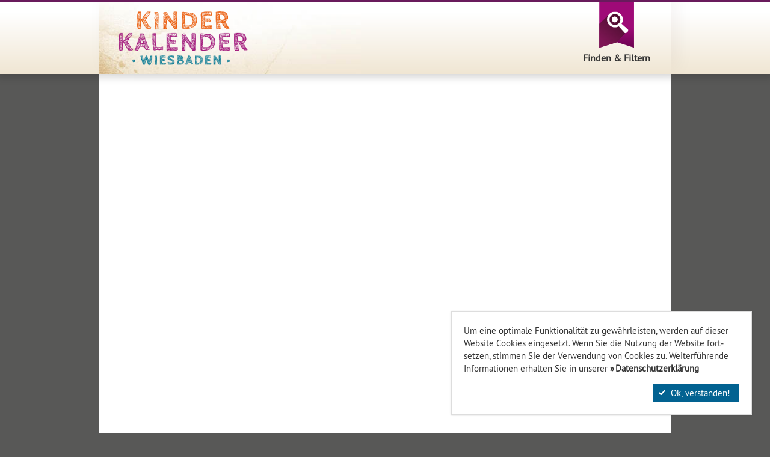

--- FILE ---
content_type: text/html; charset=utf-8
request_url: https://www.kikawi.de/karten-ansicht.html?tx_nncalendar_nncalendar%5Buid%5D=1680472800.1651&tx_nncalendar_nncalendar%5Baction%5D=map&cHash=39c05941363f3e5f38666d31b4d5ef34
body_size: 5499
content:




<!DOCTYPE html>
<html lang="de" xmlns="http://www.w3.org/1999/xhtml">
<head>

<meta charset="utf-8">
<!-- 
	##################################
	| Realisation:                   |
	| www.99grad.de  info@99grad.de  |
	##################################

	This website is powered by TYPO3 - inspiring people to share!
	TYPO3 is a free open source Content Management Framework initially created by Kasper Skaarhoj and licensed under GNU/GPL.
	TYPO3 is copyright 1998-2020 of Kasper Skaarhoj. Extensions are copyright of their respective owners.
	Information and contribution at http://typo3.org/
-->

<base href="https://www.kikawi.de/">

<title>  Karten-Ansicht ° Kinder Veranstaltungskalender und Termine Wiesbaden</title>
<meta name="generator" content="TYPO3 CMS">

<link rel="stylesheet" type="text/css" href="typo3conf/ext/nncalendar/Resources/Public/Vendor/leaflet-1.0.0-b1/leaflet.css?1440663689" media="all">
<link rel="stylesheet" type="text/css" href="typo3conf/ext/nncalendar/Resources/Public/Css/nncalendar.css?1441601386" media="all">
<link rel="stylesheet" type="text/css" href="typo3conf/ext/nnbase/Resources/Public/Css/contentbox.css?1437074608" media="all">
<link rel="stylesheet" type="text/css" href="typo3conf/ext/nnbase/Resources/Vendor/99grad/dblightbox/dblightbox.css?1437927279" media="all">
<link rel="stylesheet" type="text/css" href="typo3conf/ext/nnbase/Resources/Vendor/bootstrap-3.3.2/css/bootstrap.min.css?1423777324" media="all">
<link rel="stylesheet" type="text/css" href="typo3conf/ext/nnbase/Resources/Public/Css/nnbase.css?1441108135" media="all">
<link rel="stylesheet" type="text/css" href="fileadmin/templates/css/normalize.css?1436968211" media="all">
<link rel="stylesheet" type="text/css" href="fileadmin/templates/css/preload.css?1441828270" media="all">

<link rel="stylesheet" type="text/css" href="typo3conf/ext/nncalendar/Resources/Public/Vendor/leaflet-1.0.0-b1/leaflet.css?1440663689" media="1">
<link rel="stylesheet" type="text/css" href="typo3conf/ext/nncalendar/Resources/Public/Css/nncalendar.css?1441601386" media="1">
<link rel="stylesheet" type="text/css" href="typo3temp/stylesheet_a490dd7cbb.css?1600682924" media="all">
<link rel="stylesheet" type="text/css" href="typo3conf/ext/bootstrap_grids/Resources/Public/Flexslider2/flexslider.css?1433865759" media="all">
<link rel="stylesheet" type="text/css" href="typo3conf/ext/t3responsive/Resources/Public/Css/frontend.css?1435095906" media="all">
<link rel="stylesheet" type="text/css" href="typo3conf/ext/t3pimper/res/frontend.css?1435095784" media="all">
<link rel="stylesheet" type="text/css" href="typo3conf/ext/nnfesubmit/Resources/Public/Css/styles.css?1439236251" media="all">
<link rel="stylesheet" type="text/css" href="typo3conf/ext/nnfesubmit/Resources/Vendor/summernote-0.6.13/summernote.css?1438174443" media="all">
<link rel="stylesheet" type="text/css" href="typo3conf/ext/nnfesubmit/Resources/Vendor/bootstrap-datepicker-1.5.0/bootstrap-datepicker3.min.css?1438176439" media="all">
<link rel="stylesheet" type="text/css" href="fileadmin/extensions/dce/slideritem/slideritem.css?1441541769" media="all">
<link rel="stylesheet" type="text/css" href="fileadmin/extensions/nn_forum/nn_forum.css?1429305104" media="all">
<link rel="stylesheet" type="text/css" href="fileadmin/extensions/ke_search/ke_search.css?1441579235" media="all">
<link rel="stylesheet" type="text/css" href="fileadmin/extensions/nncalendar/nncalendar.css?1441904751" media="all">
<link rel="stylesheet" type="text/css" href="fileadmin/templates/css/style.css?1441904634" media="all">
<link rel="stylesheet" type="text/css" href="fileadmin/templates/css/mediaqueries.css?1441118921" media="all">



<meta property="gat" content=""><script src="typo3conf/ext/dsgvo/Resources/Public/Js/ga-opt-out.js?1526657237" type="text/javascript"></script>
<script src="typo3conf/ext/nnbase/Resources/Vendor/jquery-1.11.2/jquery.min.js?1423777413" type="text/javascript"></script>
<script src="typo3conf/ext/nnbase/Resources/Vendor/bootstrap-3.3.2/js/bootstrap.min.js?1423777326" type="text/javascript"></script>
<script src="typo3conf/ext/nncalendar/Resources/Public/Vendor/leaflet-1.0.0-b1/leaflet.min.js?1440663689" type="text/javascript"></script>
<script src="typo3conf/ext/nncalendar/Resources/Public/Vendor/mapbox-2.2.1/mapbox.min.js?1440665175" type="text/javascript"></script>
<script src="typo3conf/ext/nncalendar/Resources/Public/Js/jquery.nncalendar_leaflet.js?1659365926" type="text/javascript"></script>
<script src="typo3conf/ext/nncalendar/Resources/Public/Js/jquery.nncalendar.js?1441600829" type="text/javascript"></script>
<script src="typo3conf/ext/nnbase/Resources/Vendor/parsley-2.1.2/parsley.min.js?1438083752" type="text/javascript"></script>
<script src="typo3conf/ext/nnbase/Resources/Vendor/parsley-2.1.2/i18n/de.js?1438087611" type="text/javascript"></script>
<script src="typo3conf/ext/nnbase/Resources/Vendor/bootbox-4.4.0/bootbox.min.js?1438267234" type="text/javascript"></script>
<script src="typo3conf/ext/nnbase/Resources/Vendor/fastclick-1.0.6/fastclick.min.js?1437234877" type="text/javascript"></script>
<script src="typo3conf/ext/nnbase/Resources/Vendor/99grad/dbpreloader/dbpreloader.js?1437927550" type="text/javascript"></script>

<script src="typo3conf/ext/nnfesubmit/Resources/Vendor/jquery-form-3.51.0/jquery.form.min.js?1436698779" type="text/javascript"></script>
<script src="typo3conf/ext/nnfesubmit/Resources/Vendor/summernote-0.6.13/summernote.min.js?1438174444" type="text/javascript"></script>
<script src="typo3conf/ext/nnfesubmit/Resources/Vendor/summernote-0.6.13/lang/summernote-de-DE.js?1438175483" type="text/javascript"></script>
<script src="typo3conf/ext/nnfesubmit/Resources/Vendor/bootstrap-datepicker-1.5.0/bootstrap-datepicker.min.js?1438176427" type="text/javascript"></script>
<script src="typo3conf/ext/nnfesubmit/Resources/Vendor/bootstrap-datepicker-1.5.0/locales/bootstrap-datepicker.de.min.js?1438176405" type="text/javascript"></script>
<script src="typo3conf/ext/nnfesubmit/Resources/Public/Js/scripts.js?1439454206" type="text/javascript"></script>
<script src="typo3conf/ext/nnbase/Resources/Vendor/99grad/jquery/jquery.99grad-toolbox-1.0.js?1437927290" type="text/javascript"></script>
<script src="typo3conf/ext/nnbase/Resources/Vendor/99grad/jquery/jquery.easing.js?1437927291" type="text/javascript"></script>
<script src="typo3conf/ext/nnbase/Resources/Vendor/99grad/jquery/jquery.formsubmit.min.js?1437927291" type="text/javascript"></script>
<script src="typo3conf/ext/nnbase/Resources/Vendor/99grad/dblightbox/dblightbox.js?1437927279" type="text/javascript"></script>
<script src="typo3conf/ext/nnbase/Resources/Vendor/99grad/jquery/jquery.placeholder.min.js?1437927291" type="text/javascript"></script>
<script src="typo3conf/ext/nnbase/Resources/Public/Js/jquery.nnbase.js?1441122892" type="text/javascript"></script>
<script src="fileadmin/extensions/dce/slideritem/slideritem.js?1437039617" type="text/javascript"></script>
<script src="fileadmin/extensions/ke_search/ke_search.js?1441576500" type="text/javascript"></script>
<script src="typo3conf/ext/bootstrap_grids/Resources/Public/Flexslider2/jquery.flexslider-min.js?1433865759" type="text/javascript"></script>
<script src="fileadmin/templates/js/basic.js?1441578550" type="text/javascript"></script>
<script src="typo3temp/javascript_9a38f34785.js?1600682924" type="text/javascript"></script>



	<meta name="apple-mobile-web-app-capable" content="yes" />
	<meta name="apple-mobile-web-app-status-bar-style" content="black">
	<meta name="viewport" content="width=device-width, initial-scale=1.0, maximum-scale=1.0, user-scalable=0" />
<meta name="DC.title" content="Karten-Ansicht" />
<meta name="copyright" content="(c) 99grad.de" />
<meta name="DC.Rights" content="(c) 99grad.de" />
<meta http-equiv="content-language" content="de" />
<meta name="DC.Language" scheme="NISOZ39.50" content="de" />
<meta name="author" content="www.99grad.de" />
<meta name="DC.Creator" content="www.99grad.de" />
<meta name="DC.Publisher" content="Stadt Wiesbaden" />
<meta name="date" content="2015-09-22T12:32:47+02:00" />
<meta name="DC.date" content="2015-09-22T12:32:47+02:00" />
<meta name="robots" content="index,follow" />
<meta name="revisit-after" content="1" />
<link rel="start" href="https://www.kikawi.de/start.html" />
<link rel="up" href="https://www.kikawi.de/hauptnavigation.html" />



</head>
<body class="rpid-0 rpid-1 rpid-2 rpid-120 lang-0  ">



<input type="checkbox" id="nav-switch" />

<div class="line-top stretch-fit"></div>

<nav id="offscreen-canvas" role="navigation">
	
	<h3>Filtern &amp; Finden <span class="glyphicon glyphicon-remove pull-right"></span></h3>
	
	<div class="filter">
		<div class="search clearfix">
			
	<form role="search" action="index.php?id=110" method="get" class="show-pagespinner">
		<div class="form-group">
			<div class="searchfield-wrap">
				<input type="text" id="searchfield" class="form-control" name="tx_kesearch_pi1[sword]" value="" placeholder="Suchen..." style="opacity: 1; width: 100%;">
				<a href="karten-ansicht.html?tx_nncalendar_nncalendar[uid]=1680472800.1651&amp;tx_nncalendar_nncalendar[action]=map&amp;cHash=39c05941363f3e5f38666d31b4d5ef34#">&nbsp;</a>
			</div>
		</div>
		<input class="btn btn-link btn-search" id="search-button" type="submit" name="" value="">
		<input type="hidden" name="id" value="111">
		<input id="pagenumber" type="hidden" name="tx_kesearch_pi1[page]" value="1">
		<input id="resetFilters" type="hidden" name="tx_kesearch_pi1[resetFilters]" value="0">
		<input id="sortByField" type="hidden" name="tx_kesearch_pi1[sortByField]" value="">
		<input id="sortByDir" type="hidden" name="tx_kesearch_pi1[sortByDir]" value="">
	</form>

</div>
		<div id="c439" class="def-wrap clearfix" style="">

<div class="nncal nncal-filter">
	<form enctype="multipart/form-data" class="show-pagespinner" action="kalender.html" method="post">
<div>
<input type="hidden" name="tx_nncalendar_nncalendar[__referrer][@extension]" value="Nncalendar" />
<input type="hidden" name="tx_nncalendar_nncalendar[__referrer][@vendor]" value="Nng" />
<input type="hidden" name="tx_nncalendar_nncalendar[__referrer][@controller]" value="Main" />
<input type="hidden" name="tx_nncalendar_nncalendar[__referrer][@action]" value="filter" />
<input type="hidden" name="tx_nncalendar_nncalendar[__referrer][arguments]" value="YToyOntzOjM6InVpZCI7czoxNToiMTY4MDQ3MjgwMC4xNjUxIjtzOjY6ImFjdGlvbiI7czozOiJtYXAiO30=e2a993f0a34212399ddd54d8f74ed8fb0fb592ba" />
<input type="hidden" name="tx_nncalendar_nncalendar[__referrer][@request]" value="a:4:{s:10:&quot;@extension&quot;;s:10:&quot;Nncalendar&quot;;s:11:&quot;@controller&quot;;s:4:&quot;Main&quot;;s:7:&quot;@action&quot;;s:6:&quot;filter&quot;;s:7:&quot;@vendor&quot;;s:3:&quot;Nng&quot;;}8dfcb38cdafe763eec9b595ff1c466dfc6d4e55c" />
<input type="hidden" name="tx_nncalendar_nncalendar[__trustedProperties]" value="a:3:{s:8:&quot;category&quot;;a:18:{i:0;i:1;i:1;i:1;i:2;i:1;i:3;i:1;i:4;i:1;i:5;i:1;i:6;i:1;i:7;i:1;i:8;i:1;i:9;i:1;i:10;i:1;i:11;i:1;i:12;i:1;i:13;i:1;i:14;i:1;i:15;i:1;i:16;i:1;i:17;i:1;}s:2:&quot;to&quot;;i:1;s:4:&quot;from&quot;;i:1;}1686532f5cac38a9c813738189dbe189583cc09d" />
</div>

	
		
				
					
						
							


		
			
				<div class="category category-19">
					<h4>Besonderheiten</h4>
					
	
	
		
			
				
						
							

<label class="category-pill">
	<input type="hidden" name="tx_nncalendar_nncalendar[category]" value="" /><input type="checkbox" name="tx_nncalendar_nncalendar[category][]" value="21" />
	<div class="btn btn-default">
		Kostenlos
		<span class="icons">
			<span class="glyphicon glyphicon-remove"></span>
			<span class="glyphicon glyphicon-ok"></span>
		</span>
	</div>
</label>
						
					
			
		
		
	
		
			
				
						
							

<label class="category-pill">
	<input type="checkbox" name="tx_nncalendar_nncalendar[category][]" value="20" />
	<div class="btn btn-default">
		Familienkarte
		<span class="icons">
			<span class="glyphicon glyphicon-remove"></span>
			<span class="glyphicon glyphicon-ok"></span>
		</span>
	</div>
</label>
						
					
			
		
		
	

				</div>
			
		
	




						
					
					
				
					
						
							


		
			
				<div class="category category-18">
					<h4>Kategorien</h4>
					
	
	
		
			
				
						
							

<label class="category-pill">
	<input type="checkbox" name="tx_nncalendar_nncalendar[category][]" value="25" />
	<div class="btn btn-default">
		Lesungen
		<span class="icons">
			<span class="glyphicon glyphicon-remove"></span>
			<span class="glyphicon glyphicon-ok"></span>
		</span>
	</div>
</label>
						
					
			
		
		
	
		
			
				
						
							

<label class="category-pill">
	<input type="checkbox" name="tx_nncalendar_nncalendar[category][]" value="24" />
	<div class="btn btn-default">
		Malen
		<span class="icons">
			<span class="glyphicon glyphicon-remove"></span>
			<span class="glyphicon glyphicon-ok"></span>
		</span>
	</div>
</label>
						
					
			
		
		
	
		
			
				
						
							

<label class="category-pill">
	<input type="checkbox" name="tx_nncalendar_nncalendar[category][]" value="23" />
	<div class="btn btn-default">
		Essen / Backen
		<span class="icons">
			<span class="glyphicon glyphicon-remove"></span>
			<span class="glyphicon glyphicon-ok"></span>
		</span>
	</div>
</label>
						
					
			
		
		
	
		
			
				
						
							

<label class="category-pill">
	<input type="checkbox" name="tx_nncalendar_nncalendar[category][]" value="22" />
	<div class="btn btn-default">
		Fest/Party
		<span class="icons">
			<span class="glyphicon glyphicon-remove"></span>
			<span class="glyphicon glyphicon-ok"></span>
		</span>
	</div>
</label>
						
					
			
		
		
	
		
			
				
						
							

<label class="category-pill">
	<input type="checkbox" name="tx_nncalendar_nncalendar[category][]" value="16" />
	<div class="btn btn-default">
		Wissenschaft
		<span class="icons">
			<span class="glyphicon glyphicon-remove"></span>
			<span class="glyphicon glyphicon-ok"></span>
		</span>
	</div>
</label>
						
					
			
		
		
	
		
			
				
						
							

<label class="category-pill">
	<input type="checkbox" name="tx_nncalendar_nncalendar[category][]" value="14" />
	<div class="btn btn-default">
		Basteln
		<span class="icons">
			<span class="glyphicon glyphicon-remove"></span>
			<span class="glyphicon glyphicon-ok"></span>
		</span>
	</div>
</label>
						
					
			
		
		
	
		
			
				
						
							

<label class="category-pill">
	<input type="checkbox" name="tx_nncalendar_nncalendar[category][]" value="13" />
	<div class="btn btn-default">
		Bauen
		<span class="icons">
			<span class="glyphicon glyphicon-remove"></span>
			<span class="glyphicon glyphicon-ok"></span>
		</span>
	</div>
</label>
						
					
			
		
		
	
		
			
				
						
							

<label class="category-pill">
	<input type="checkbox" name="tx_nncalendar_nncalendar[category][]" value="12" />
	<div class="btn btn-default">
		Tiere
		<span class="icons">
			<span class="glyphicon glyphicon-remove"></span>
			<span class="glyphicon glyphicon-ok"></span>
		</span>
	</div>
</label>
						
					
			
		
		
	
		
			
				
						
							

<label class="category-pill">
	<input type="checkbox" name="tx_nncalendar_nncalendar[category][]" value="11" />
	<div class="btn btn-default">
		Sport
		<span class="icons">
			<span class="glyphicon glyphicon-remove"></span>
			<span class="glyphicon glyphicon-ok"></span>
		</span>
	</div>
</label>
						
					
			
		
		
	
		
			
				
						
							

<label class="category-pill">
	<input type="checkbox" name="tx_nncalendar_nncalendar[category][]" value="10" />
	<div class="btn btn-default">
		Abenteuer
		<span class="icons">
			<span class="glyphicon glyphicon-remove"></span>
			<span class="glyphicon glyphicon-ok"></span>
		</span>
	</div>
</label>
						
					
			
		
		
	
		
			
				
						
							

<label class="category-pill">
	<input type="checkbox" name="tx_nncalendar_nncalendar[category][]" value="9" />
	<div class="btn btn-default">
		Musik
		<span class="icons">
			<span class="glyphicon glyphicon-remove"></span>
			<span class="glyphicon glyphicon-ok"></span>
		</span>
	</div>
</label>
						
					
			
		
		
	
		
			
				
						
							

<label class="category-pill">
	<input type="checkbox" name="tx_nncalendar_nncalendar[category][]" value="8" />
	<div class="btn btn-default">
		Theater
		<span class="icons">
			<span class="glyphicon glyphicon-remove"></span>
			<span class="glyphicon glyphicon-ok"></span>
		</span>
	</div>
</label>
						
					
			
		
		
	
		
			
				
						
							

<label class="category-pill">
	<input type="checkbox" name="tx_nncalendar_nncalendar[category][]" value="6" />
	<div class="btn btn-default">
		Ausflug
		<span class="icons">
			<span class="glyphicon glyphicon-remove"></span>
			<span class="glyphicon glyphicon-ok"></span>
		</span>
	</div>
</label>
						
					
			
		
		
	
		
			
				
						
							

<label class="category-pill">
	<input type="checkbox" name="tx_nncalendar_nncalendar[category][]" value="5" />
	<div class="btn btn-default">
		Drinnen
		<span class="icons">
			<span class="glyphicon glyphicon-remove"></span>
			<span class="glyphicon glyphicon-ok"></span>
		</span>
	</div>
</label>
						
					
			
		
		
	
		
			
				
						
							

<label class="category-pill">
	<input type="checkbox" name="tx_nncalendar_nncalendar[category][]" value="4" />
	<div class="btn btn-default">
		Draußen
		<span class="icons">
			<span class="glyphicon glyphicon-remove"></span>
			<span class="glyphicon glyphicon-ok"></span>
		</span>
	</div>
</label>
						
					
			
		
		
	
		
			
				
						
							

<label class="category-pill">
	<input type="checkbox" name="tx_nncalendar_nncalendar[category][]" value="3" />
	<div class="btn btn-default">
		Workshop
		<span class="icons">
			<span class="glyphicon glyphicon-remove"></span>
			<span class="glyphicon glyphicon-ok"></span>
		</span>
	</div>
</label>
						
					
			
		
		
	

				</div>
			
		
	




						
					
					
				
			

		<div class="row months">
			<input class="to" type="hidden" name="tx_nncalendar_nncalendar[to]" value="" />
			
				<div class="month col-sm-4 col-xs-4 mcol-01 cnt-0 first">
					<input data-to="1769900399" class="from" id="m-1767222000" type="radio" name="tx_nncalendar_nncalendar[from]" value="1767222000" />
					<label for="m-1767222000">
						<div class="text">
							<h2 class="h-2">Jan</h2>
						</div>
					</label>
				</div>
			
				<div class="month col-sm-4 col-xs-4 mcol-02 cnt-1">
					<input data-to="1772319599" class="from" id="m-1769900400" type="radio" name="tx_nncalendar_nncalendar[from]" value="1769900400" />
					<label for="m-1769900400">
						<div class="text">
							<h2 class="h-2">Feb</h2>
						</div>
					</label>
				</div>
			
				<div class="month col-sm-4 col-xs-4 mcol-03 cnt-2">
					<input data-to="1774994399" class="from" id="m-1772319600" type="radio" name="tx_nncalendar_nncalendar[from]" value="1772319600" />
					<label for="m-1772319600">
						<div class="text">
							<h2 class="h-2">Mär</h2>
						</div>
					</label>
				</div>
			
				<div class="month col-sm-4 col-xs-4 mcol-04 cnt-3">
					<input data-to="1777586399" class="from" id="m-1774994400" type="radio" name="tx_nncalendar_nncalendar[from]" value="1774994400" />
					<label for="m-1774994400">
						<div class="text">
							<h2 class="h-2">Apr</h2>
						</div>
					</label>
				</div>
			
				<div class="month col-sm-4 col-xs-4 mcol-05 cnt-4">
					<input data-to="1780264799" class="from" id="m-1777586400" type="radio" name="tx_nncalendar_nncalendar[from]" value="1777586400" />
					<label for="m-1777586400">
						<div class="text">
							<h2 class="h-2">Mai</h2>
						</div>
					</label>
				</div>
			
				<div class="month col-sm-4 col-xs-4 mcol-06 cnt-5">
					<input data-to="1782856799" class="from" id="m-1780264800" type="radio" name="tx_nncalendar_nncalendar[from]" value="1780264800" />
					<label for="m-1780264800">
						<div class="text">
							<h2 class="h-2">Jun</h2>
						</div>
					</label>
				</div>
			
				<div class="month col-sm-4 col-xs-4 mcol-07 cnt-6">
					<input data-to="1785535199" class="from" id="m-1782856800" type="radio" name="tx_nncalendar_nncalendar[from]" value="1782856800" />
					<label for="m-1782856800">
						<div class="text">
							<h2 class="h-2">Jul</h2>
						</div>
					</label>
				</div>
			
				<div class="month col-sm-4 col-xs-4 mcol-08 cnt-7">
					<input data-to="1788213599" class="from" id="m-1785535200" type="radio" name="tx_nncalendar_nncalendar[from]" value="1785535200" />
					<label for="m-1785535200">
						<div class="text">
							<h2 class="h-2">Aug</h2>
						</div>
					</label>
				</div>
			
				<div class="month col-sm-4 col-xs-4 mcol-09 cnt-8">
					<input data-to="1790805599" class="from" id="m-1788213600" type="radio" name="tx_nncalendar_nncalendar[from]" value="1788213600" />
					<label for="m-1788213600">
						<div class="text">
							<h2 class="h-2">Sep</h2>
						</div>
					</label>
				</div>
			
				<div class="month col-sm-4 col-xs-4 mcol-10 cnt-9">
					<input data-to="1793487599" class="from" id="m-1790805600" type="radio" name="tx_nncalendar_nncalendar[from]" value="1790805600" />
					<label for="m-1790805600">
						<div class="text">
							<h2 class="h-2">Okt</h2>
						</div>
					</label>
				</div>
			
				<div class="month col-sm-4 col-xs-4 mcol-11 cnt-10">
					<input data-to="1796079599" class="from" id="m-1793487600" type="radio" name="tx_nncalendar_nncalendar[from]" value="1793487600" />
					<label for="m-1793487600">
						<div class="text">
							<h2 class="h-2">Nov</h2>
						</div>
					</label>
				</div>
			
				<div class="month col-sm-4 col-xs-4 mcol-12 cnt-11 last">
					<input data-to="1798757999" class="from" id="m-1796079600" type="radio" name="tx_nncalendar_nncalendar[from]" value="1796079600" />
					<label for="m-1796079600">
						<div class="text">
							<h2 class="h-2">Dez</h2>
						</div>
					</label>
				</div>
			
		</div>
		


					
	</form>
</div></div>
	</div>
	
</nav>


<header>
	<div class="container-fluid">
		<div class="row">
		
			<div class="logo pull-left">
				<a class="stretch-fit" href="start.html">&nbsp;</a>
			</div>
			
			<label for="nav-switch" class="nav-trigger pull-right pointer noselect">
				<span></span>
				<p>Finden &amp; Filtern</p>
			</label>
		
		</div>
	</div>
</header>


<div id="site-canvas">

	<div id="content">
		
		<section class="content container-fluid">
	<div class="row">
		<div class="col-md-12">
			
			<div id="c467" class="def-wrap clearfix" style="">






<div id="nncal-map-467" class="nncal-map nncal">
	<div class="nncal-map-box">
		






	


	</div>
</div>
</div>
		</div>
	</div>
</section>
	</div>

	<footer id="footer">
    <div class="container-fluid">
        <div id="footer-sponsors" class="row">
        	<div id="c437" class="def-wrap clearfix rahmen rahmen-100" style="">





<div class="nnbase-contentbox clearfix default pad-3 no-header">

	

	<div class="nnbase-contentbox-content clearfix">
		
			<div id="c436" class="def-wrap clearfix rahmen rahmen-110  t3responsive-img t3responsive-img-size-25 t3responsive-img-size-xs-25" style=""><div class="t3responsive-img t3responsive-img-size-25 t3responsive-img-size-xs-25 csc-textpic csc-textpic-responsive csc-textpic-intext-left-nowrap"><div class="csc-textpic-imagewrap"><span class="csc-textpic-image"><a href="neuer-eintrag.html" title="" class="link"><img src="fileadmin/user_upload/eintrag.png" srcset="fileadmin/user_upload/eintrag.png 600w,fileadmin/user_upload/eintrag.png 768w,fileadmin/user_upload/eintrag.png 992w,fileadmin/user_upload/eintrag.png 1200w" alt=""></a></span></div><div class="csc-textpic-text"><div class="csc-textpicHeader csc-textpicHeader-26"><hgroup class="grcol-2 grcenter grh-3 w-subheader"><h3 class="col-2 center h-3 w-subheader"><a href="neuer-eintrag.html">Veranstaltung</a></h3><h2 class="subheader">Kostenlos hinzufügen</h2></hgroup></div><p class="bodytext"><a href="neuer-eintrag.html" title="Opens internal link in current window" class="internal-link">[zu Infos &amp; Formular]</a></p></div></div></div>
		
	</div>
	
</div></div><div id="c456" class="def-wrap clearfix rahmen rahmen-120" style="">





<div class="nnbase-contentbox clearfix style-2 pad-1 no-header">

	

	<div class="nnbase-contentbox-content clearfix">
		
			<div id="c455" class="def-wrap clearfix  t3responsive-img t3responsive-img-size-15 onlypic" style=""><div class="t3responsive-img t3responsive-img-size-15 onlypic csc-textpic csc-textpic-responsive csc-textpic-left csc-textpic-above"><div class="csc-textpic-imagewrap"><span class="csc-textpic-image"><a href="http://www.wiandyou.de/" target="_blank" title="" class="link"><img src="fileadmin/user_upload/logo_wi_and_you.png" srcset="fileadmin/user_upload/logo_wi_and_you.png 600w,fileadmin/user_upload/logo_wi_and_you.png 768w,fileadmin/user_upload/logo_wi_and_you.png 992w,fileadmin/user_upload/logo_wi_and_you.png 1200w" alt=""></a></span></div></div></div><div id="c458" class="def-wrap clearfix  t3responsive-img t3responsive-img-size-15 onlypic" style=""><div class="t3responsive-img t3responsive-img-size-15 onlypic csc-textpic csc-textpic-responsive csc-textpic-left csc-textpic-above"><div class="csc-textpic-imagewrap"><span class="csc-textpic-image"><a href="http://www.wiesbaden.de" target="_blank" title="" class="link"><img src="fileadmin/user_upload/logo_wiesbaden.png" srcset="fileadmin/user_upload/logo_wiesbaden.png 600w,fileadmin/user_upload/logo_wiesbaden.png 768w,fileadmin/user_upload/logo_wiesbaden.png 992w,fileadmin/user_upload/logo_wiesbaden.png 1200w" alt=""></a></span></div></div></div>
		
	</div>
	
</div></div>
        </div>
        <nav id="nav-footer" class="row">
            <ul class="lv-0"><li  data-pid="121" class="cnt-1 doktype-4 pid-121 first  no-sub lv-0"><a href="neuer-eintrag.html" class="cnt-1 doktype-4 pid-121 first  no-sub lv-0" data-pid="121">Eintrag machen</a></li><li  data-pid="11" class="cnt-2 doktype-1 pid-11 no-sub lv-0"><a href="kontakt.html" class="cnt-2 doktype-1 pid-11 no-sub lv-0" data-pid="11">Kontakt</a></li><li  data-pid="10" class="cnt-3 doktype-1 pid-10 no-sub lv-0"><a href="impressum.html" class="cnt-3 doktype-1 pid-10 no-sub lv-0" data-pid="10">Impressum</a></li><li  data-pid="125" class="cnt-4 doktype-1 pid-125 last  no-sub lv-0"><a href="datenschutz.html" class="cnt-4 doktype-1 pid-125 last  no-sub lv-0" data-pid="125">Datenschutz</a></li></ul>
        </nav>
    </div>
</footer>


</div>



	<div class="modal fade nncal-modal nncal-modal-single">
		<div class="modal-bg">
			<div class="modal-bg-dismiss" data-dismiss="modal"></div>
			<div class="modal-dialog">
				<div class="modal-content">

					<button type="button" class="close" data-dismiss="modal">&times;</button>
					
					<div class="modal-body">
						<p>Some text in the modal.</p>
					</div>
				</div>
			</div>
		</div>
	</div>

	<div class="modal fade nncal-modal nncal-modal-map">
		<div class="modal-bg">
			<div class="modal-bg-dismiss" data-dismiss="modal"></div>
			<div class="modal-dialog">
				<div class="modal-content">
					<div class="modal-header">
						<button type="button" class="close" data-dismiss="modal">&times;</button>
					</div>
					<div class="modal-body">
						<p>Some text in the modal.</p>
					</div>
				</div>
			</div>
		</div>
	</div>

<script src="typo3conf/ext/dsgvo/Resources/Public/Js/scripts.js"></script><link rel="stylesheet" type="text/css" href="typo3conf/ext/dsgvo/Resources/Public/Css/styles.css">
<div class="dsgvo-cookiebanner">
	<div class="dsgvo-cookiebanner-text">
		<p>Um eine optimale Funktionalität zu gewährleisten, werden auf dieser Website Cookies eingesetzt. 
			Wenn Sie die Nutzung der Website fort&shy;setzen, stimmen Sie der Verwendung von Cookies zu. 
			Weiterführende Informationen erhalten Sie in unserer <a href="index.php?id=125&L=0">Datenschutzerklärung</a></p>
		<div class="dsgvo-actions">
			<button class="dsgvo-accept">
				<i></i> Ok, verstanden!
			</button>
		</div>
	</div>
</div>
<div class="dsgvo-formbanner" data-selectors="">
	<div class="dsgvo-formbanner-text">
		<p>Checkbox kommt...</p>
	</div>
</div><script type="text/javascript">
var _gaq = _gaq || [];
_gaq.push(['_setAccount', 'UA-8542007-30']);
_gaq.push(['_gat._anonymizeIp']);

_gaq.push(['_trackPageview']);


(function() {
  var ga = document.createElement('script'); ga.type = 'text/javascript'; ga.async = true;
  ga.src = ('https:' == document.location.protocol ? 'https://ssl' : 'http://www') + '.google-analytics.com/ga.js';
  var s = document.getElementsByTagName('script')[0]; s.parentNode.insertBefore(ga, s);
})();
</script>



<!-- nncalendar[001]: 0.036 : initializeView() -->

<!-- nncalendar[002]: 0.309 : initializeView() -->
</body>
</html>

--- FILE ---
content_type: text/css
request_url: https://www.kikawi.de/typo3conf/ext/nnbase/Resources/Public/Css/contentbox.css?1437074608
body_size: -60
content:

.nnbase-contentbox {
	border: 1px solid #eee;
}

--- FILE ---
content_type: text/css
request_url: https://www.kikawi.de/typo3conf/ext/nnbase/Resources/Public/Css/nnbase.css?1441108135
body_size: 932
content:

/** --------------------------------------------------------
	Resets
	-------------------------------------------------------- **/

/*
* html body {
	overflow: visible;
}

html {
	overflow-y: scroll;
	-webkit-text-size-adjust: none;
}

html,
body {
	min-height: 100%;
	height: 100%;
}

body {
	height: 101%;
}

body.modal-open {
    overflow: hidden;
	height: 100%;
}
*/

html {
	-webkit-text-size-adjust: none;
}

* {
	box-sizing: border-box;
}

.def-wrap {
	margin-bottom: 15px;
}

body, html {
	margin: 0;
	padding: 0;
	max-width: 100%;
}

h1 a, h2 a, h3 a, h4 a, h5 a, h6 a, a span {
	font-size: inherit;
	font-weight: inherit;
	font-family: inherit;
	line-height: inherit;
	color: inherit;
	text-decoration: inherit;
}

.container-fluid {
	background-color: #ffffff;
	max-width: 1170px;
	padding: 0 15px;
}

label { 
	cursor:pointer;
}

label > * {
	pointer-events: none;
}

p a:before {
	display: inline-block;
}

p a:hover:before {
	text-decoration: none;	
}

/** --------------------------------------------------------
	Bootstrap
	-------------------------------------------------------- **/


.no-gutter-left {
	padding-left: 0 !important;
}

.no-gutter-right {
	padding-right: 0 !important;
}

.no-gutter > [class*='col-'] {
	padding-right:0;
	padding-left:0;
}

.no-gutter > [class*='col-'].padding-right-15,
.padding-right-15 {
	padding-right: 15px;
}

.margin-top-30 {
	margin-top: 30px !important;
}

.col-centered {
	margin-left: auto;
	margin-right: auto;
	float: none;
}


/** --------------------------------------------------------
	Bootstrap override
	-------------------------------------------------------- **/



/** --------------------------------------------------------
	Resets
	-------------------------------------------------------- **/


a[href^="javascript:linkTo_UnCryptMailto"] span:after,
a[href^="javascript:linkTo_UnCryptMailto"] span {
	display: inline-block;
}

a[href^="javascript:linkTo_UnCryptMailto"] span:after  {
	content: '@';
}



/** --------------------------------------------------------
	Parsley
	-------------------------------------------------------- **/

.parsley-errors-list li,	
.parsley-errors-list {
	padding: 0;
	margin: 5px 0 10px 0;
}

.parsley-errors-list li {
	list-style: none;
	font-size: 1.3rem;
	color: #af1c2c;
}

/** --------------------------------------------------------
	Schatten
	-------------------------------------------------------- **/


.vignette:after {
	content: ' ';
	top: 0;
	left: 0;
	right: 0;
	bottom: 0;
	position: absolute;
	z-index: 2;
	background: -moz-radial-gradient(center, ellipse cover,  rgba(0,0,0,0) 0%, rgba(0,0,0,0) 50%, rgba(0,0,0,0.2) 200%);
	background: -webkit-gradient(radial, center center, 0px, center center, 200%, color-stop(0%,rgba(0,0,0,0)), color-stop(0%,rgba(0,0,0,0)), color-stop(200%,rgba(0,0,0,0.2)));
	background: -webkit-radial-gradient(center, ellipse cover,  rgba(0,0,0,0) 50%,rgba(0,0,0,0) 50%,rgba(0,0,0,0.2) 200%);
	background: -o-radial-gradient(center, ellipse cover,  rgba(0,0,0,0) 50%,rgba(0,0,0,0) 50%,rgba(0,0,0,0.2) 200%);
	background: -ms-radial-gradient(center, ellipse cover,  rgba(0,0,0,0) 50%,rgba(0,0,0,0) 50%,rgba(0,0,0,0.2) 200%);
	background: radial-gradient(ellipse at center,  rgba(0,0,0,0) 50%,rgba(0,0,0,0) 50%,rgba(0,0,0,0.2) 200%);
	/*filter: progid:DXImageTransform.Microsoft.gradient( startColorstr='#00000000', endColorstr='#91000000',GradientType=1 );*/
	pointer-events: none;
}


.shadow {
	box-shadow: 0 1px 7px 2px rgba(0,0,0,0.2);
}

.shadow.depth-1 {
	box-shadow: 0 1px 5px 1px rgba(0,0,0,0.2);
}

.shadow-below:before,
.shadow-above:before {
	display: block;
	content: ' ';
	height: 20px;
	position: absolute;
	left: 0;
	right: 0;
	top: -20px;
	box-shadow: inset 0 -10px 20px -10px rgba(0,0,0,0.2);
	pointer-events: none;
	-webkit-pointer-events: none;
	-moz-pointer-events: none;
	-ms-pointer-events: none;
}

.shadow-below:before {
	top: auto;
	bottom: -20px;
	box-shadow: inset 0 10px 20px -10px rgba(0,0,0,0.2);
}

.shadow-below.depth-3:before {
	box-shadow: inset 0 5px 10px -5px rgba(0,0,0,0.2);
}

.shadow-below.depth-2:before {
	box-shadow: inset 0 4px 8px -3px rgba(0,0,0,0.2);
}

.shadow-below.depth-1:before {
	box-shadow: inset 0 5px 6px -5px rgba(0,0,0,0.15);
}

	



--- FILE ---
content_type: text/css
request_url: https://www.kikawi.de/fileadmin/templates/css/preload.css?1441828270
body_size: 53
content:

body {
	background-color: #585857;	
}

#offscreen-canvas {
	position: relative;
    -webkit-transform: translate3d(280px, 0, 0);
    -moz-transform: translate3d(280px, 0, 0);
    -ms-transform: translate3d(280px, 0, 0);
    -o-transform: translate3d(280px, 0, 0);
    transform: translate3d(280px, 0, 0);
    right: 0;
    top: 0;
    z-index: 0;
    position: fixed;
    width: 280px;
}

--- FILE ---
content_type: text/css
request_url: https://www.kikawi.de/typo3conf/ext/t3responsive/Resources/Public/Css/frontend.css?1435095906
body_size: 1956
content:

/*
	// Das Skript frontend.php hilft beim Erstellen dieser CSS Datei :)		
*/


@media (min-width: 0px) and (max-width: 768px) {
	.hide-xs {	display: none }
}

@media (min-width:768px) and (max-width: 992px) {
	.hide-sm {	display: none }
}

@media (min-width:992px) and (max-width: 1200px) {
	.hide-md {	display: none }
}

@media (min-width:1200px) {
	.hide-lg {	display: none }
}



.t3responsive-img .csc-textpic-imagewrap img {
	width: 100%;
	height: auto;
	display: block;
}


.t3responsive-img-size-100 .csc-textpic-imagewrap {	
	display: block; 
	margin-left: 0; 
	float: none !important;
}

.t3responsive-img-size-100 .csc-textpic-text {	
	display: block; 
	margin-left: 0 !important; 
	float: none;
	padding: 20px 0 0 0 !important;
}

div.csc-textpic-intext-right .csc-textpic-imagewrap {
	margin: 0 0 20px 30px;
}

div.csc-textpic-intext-left .csc-textpic-imagewrap {
	margin: 0 30px 20px 0;
}

div.csc-textpic-intext-right-nowrap .csc-textpic-imagewrap,
div.csc-textpic-intext-left-nowrap .csc-textpic-imagewrap {
	margin-right: 0;
	margin-left: 0;
}

.csc-textpic-intext-left-nowrap .csc-textpic-text {
	padding-left: 30px;
}

.csc-textpic-intext-right .csc-textpic-text,
.csc-textpic-intext-right-nowrap .csc-textpic-text {
	padding-right: 30px;
}


.onlypic.float-img .csc-textpic-imagewrap {
	width: 100%;
}

.onlypic div.csc-textpic-imagecolumn {
	margin-right: 0;
	padding-right: 5px;
}



.t3responsive-img-size-12-5 .csc-textpic-imagewrap { width: 12.5%; } .t3responsive-img-size-12-5.csc-textpic-intext-left-nowrap .csc-textpic-text { margin-left: 12.5%; } .t3responsive-img-size-12-5.csc-textpic-intext-right-nowrap .csc-textpic-text { margin-right: 12.5%; } .float-img.t3responsive-img-size-12-5 .csc-textpic-imagecolumn { width: 12.5%; } 
.t3responsive-img-size-16-66 .csc-textpic-imagewrap { width: 16.66%; } .t3responsive-img-size-16-66.csc-textpic-intext-left-nowrap .csc-textpic-text { margin-left: 16.66%; } .t3responsive-img-size-16-66.csc-textpic-intext-right-nowrap .csc-textpic-text { margin-right: 16.66%; } .float-img.t3responsive-img-size-16-66 .csc-textpic-imagecolumn { width: 16.66%; } 
.t3responsive-img-size-33-33 .csc-textpic-imagewrap { width: 33.33%; } .t3responsive-img-size-33-33.csc-textpic-intext-left-nowrap .csc-textpic-text { margin-left: 33.33%; } .t3responsive-img-size-33-33.csc-textpic-intext-right-nowrap .csc-textpic-text { margin-right: 33.33%; } .float-img.t3responsive-img-size-33-33 .csc-textpic-imagecolumn { width: 33.33%; } 
.t3responsive-img-size-66-66 .csc-textpic-imagewrap { width: 66.66%; } .t3responsive-img-size-66-66.csc-textpic-intext-left-nowrap .csc-textpic-text { margin-left: 66.66%; } .t3responsive-img-size-66-66.csc-textpic-intext-right-nowrap .csc-textpic-text { margin-right: 66.66%; } .float-img.t3responsive-img-size-66-66 .csc-textpic-imagecolumn { width: 66.66%; } 
.t3responsive-img-size-5 .csc-textpic-imagewrap { width: 5%; } .t3responsive-img-size-5.csc-textpic-intext-left-nowrap .csc-textpic-text { margin-left: 5%; } .t3responsive-img-size-5.csc-textpic-intext-right-nowrap .csc-textpic-text { margin-right: 5%; } .float-img.t3responsive-img-size-5 .csc-textpic-imagecolumn { width: 5%; } 
.t3responsive-img-size-10 .csc-textpic-imagewrap { width: 10%; } .t3responsive-img-size-10.csc-textpic-intext-left-nowrap .csc-textpic-text { margin-left: 10%; } .t3responsive-img-size-10.csc-textpic-intext-right-nowrap .csc-textpic-text { margin-right: 10%; } .float-img.t3responsive-img-size-10 .csc-textpic-imagecolumn { width: 10%; } 
.t3responsive-img-size-15 .csc-textpic-imagewrap { width: 15%; } .t3responsive-img-size-15.csc-textpic-intext-left-nowrap .csc-textpic-text { margin-left: 15%; } .t3responsive-img-size-15.csc-textpic-intext-right-nowrap .csc-textpic-text { margin-right: 15%; } .float-img.t3responsive-img-size-15 .csc-textpic-imagecolumn { width: 15%; } 
.t3responsive-img-size-20 .csc-textpic-imagewrap { width: 20%; } .t3responsive-img-size-20.csc-textpic-intext-left-nowrap .csc-textpic-text { margin-left: 20%; } .t3responsive-img-size-20.csc-textpic-intext-right-nowrap .csc-textpic-text { margin-right: 20%; } .float-img.t3responsive-img-size-20 .csc-textpic-imagecolumn { width: 20%; } 
.t3responsive-img-size-25 .csc-textpic-imagewrap { width: 25%; } .t3responsive-img-size-25.csc-textpic-intext-left-nowrap .csc-textpic-text { margin-left: 25%; } .t3responsive-img-size-25.csc-textpic-intext-right-nowrap .csc-textpic-text { margin-right: 25%; } .float-img.t3responsive-img-size-25 .csc-textpic-imagecolumn { width: 25%; } 
.t3responsive-img-size-30 .csc-textpic-imagewrap { width: 30%; } .t3responsive-img-size-30.csc-textpic-intext-left-nowrap .csc-textpic-text { margin-left: 30%; } .t3responsive-img-size-30.csc-textpic-intext-right-nowrap .csc-textpic-text { margin-right: 30%; } .float-img.t3responsive-img-size-30 .csc-textpic-imagecolumn { width: 30%; } 
.t3responsive-img-size-35 .csc-textpic-imagewrap { width: 35%; } .t3responsive-img-size-35.csc-textpic-intext-left-nowrap .csc-textpic-text { margin-left: 35%; } .t3responsive-img-size-35.csc-textpic-intext-right-nowrap .csc-textpic-text { margin-right: 35%; } .float-img.t3responsive-img-size-35 .csc-textpic-imagecolumn { width: 35%; } 
.t3responsive-img-size-40 .csc-textpic-imagewrap { width: 40%; } .t3responsive-img-size-40.csc-textpic-intext-left-nowrap .csc-textpic-text { margin-left: 40%; } .t3responsive-img-size-40.csc-textpic-intext-right-nowrap .csc-textpic-text { margin-right: 40%; } .float-img.t3responsive-img-size-40 .csc-textpic-imagecolumn { width: 40%; } 
.t3responsive-img-size-45 .csc-textpic-imagewrap { width: 45%; } .t3responsive-img-size-45.csc-textpic-intext-left-nowrap .csc-textpic-text { margin-left: 45%; } .t3responsive-img-size-45.csc-textpic-intext-right-nowrap .csc-textpic-text { margin-right: 45%; } .float-img.t3responsive-img-size-45 .csc-textpic-imagecolumn { width: 45%; } 
.t3responsive-img-size-50 .csc-textpic-imagewrap { width: 50%; } .t3responsive-img-size-50.csc-textpic-intext-left-nowrap .csc-textpic-text { margin-left: 50%; } .t3responsive-img-size-50.csc-textpic-intext-right-nowrap .csc-textpic-text { margin-right: 50%; } .float-img.t3responsive-img-size-50 .csc-textpic-imagecolumn { width: 50%; } 
.t3responsive-img-size-55 .csc-textpic-imagewrap { width: 55%; } .t3responsive-img-size-55.csc-textpic-intext-left-nowrap .csc-textpic-text { margin-left: 55%; } .t3responsive-img-size-55.csc-textpic-intext-right-nowrap .csc-textpic-text { margin-right: 55%; } .float-img.t3responsive-img-size-55 .csc-textpic-imagecolumn { width: 55%; } 
.t3responsive-img-size-60 .csc-textpic-imagewrap { width: 60%; } .t3responsive-img-size-60.csc-textpic-intext-left-nowrap .csc-textpic-text { margin-left: 60%; } .t3responsive-img-size-60.csc-textpic-intext-right-nowrap .csc-textpic-text { margin-right: 60%; } .float-img.t3responsive-img-size-60 .csc-textpic-imagecolumn { width: 60%; } 
.t3responsive-img-size-65 .csc-textpic-imagewrap { width: 65%; } .t3responsive-img-size-65.csc-textpic-intext-left-nowrap .csc-textpic-text { margin-left: 65%; } .t3responsive-img-size-65.csc-textpic-intext-right-nowrap .csc-textpic-text { margin-right: 65%; } .float-img.t3responsive-img-size-65 .csc-textpic-imagecolumn { width: 65%; } 
.t3responsive-img-size-70 .csc-textpic-imagewrap { width: 70%; } .t3responsive-img-size-70.csc-textpic-intext-left-nowrap .csc-textpic-text { margin-left: 70%; } .t3responsive-img-size-70.csc-textpic-intext-right-nowrap .csc-textpic-text { margin-right: 70%; } .float-img.t3responsive-img-size-70 .csc-textpic-imagecolumn { width: 70%; } 
.t3responsive-img-size-75 .csc-textpic-imagewrap { width: 75%; } .t3responsive-img-size-75.csc-textpic-intext-left-nowrap .csc-textpic-text { margin-left: 75%; } .t3responsive-img-size-75.csc-textpic-intext-right-nowrap .csc-textpic-text { margin-right: 75%; } .float-img.t3responsive-img-size-75 .csc-textpic-imagecolumn { width: 75%; } 
.t3responsive-img-size-80 .csc-textpic-imagewrap { width: 80%; } .t3responsive-img-size-80.csc-textpic-intext-left-nowrap .csc-textpic-text { margin-left: 80%; } .t3responsive-img-size-80.csc-textpic-intext-right-nowrap .csc-textpic-text { margin-right: 80%; } .float-img.t3responsive-img-size-80 .csc-textpic-imagecolumn { width: 80%; } 
.t3responsive-img-size-85 .csc-textpic-imagewrap { width: 85%; } .t3responsive-img-size-85.csc-textpic-intext-left-nowrap .csc-textpic-text { margin-left: 85%; } .t3responsive-img-size-85.csc-textpic-intext-right-nowrap .csc-textpic-text { margin-right: 85%; } .float-img.t3responsive-img-size-85 .csc-textpic-imagecolumn { width: 85%; } 
.t3responsive-img-size-90 .csc-textpic-imagewrap { width: 90%; } .t3responsive-img-size-90.csc-textpic-intext-left-nowrap .csc-textpic-text { margin-left: 90%; } .t3responsive-img-size-90.csc-textpic-intext-right-nowrap .csc-textpic-text { margin-right: 90%; } .float-img.t3responsive-img-size-90 .csc-textpic-imagecolumn { width: 90%; } 
.t3responsive-img-size-95 .csc-textpic-imagewrap { width: 95%; } .t3responsive-img-size-95.csc-textpic-intext-left-nowrap .csc-textpic-text { margin-left: 95%; } .t3responsive-img-size-95.csc-textpic-intext-right-nowrap .csc-textpic-text { margin-right: 95%; } .float-img.t3responsive-img-size-95 .csc-textpic-imagecolumn { width: 95%; } 
.t3responsive-img-size-100 .csc-textpic-imagewrap { width: 100%; } .t3responsive-img-size-100.csc-textpic-intext-left-nowrap .csc-textpic-text { margin-left: 100%; } .t3responsive-img-size-100.csc-textpic-intext-right-nowrap .csc-textpic-text { margin-right: 100%; } .float-img.t3responsive-img-size-100 .csc-textpic-imagecolumn { width: 100%; } 



@media (min-width: 0px) and (max-width: 768px) {
	.t3responsive-img-size-xs-12-5 .csc-textpic-imagewrap { width: 12.5%; } .t3responsive-img-size-xs-12-5.csc-textpic-intext-left-nowrap .csc-textpic-text { margin-left: 12.5%; } .t3responsive-img-size-xs-12-5.csc-textpic-intext-right-nowrap .csc-textpic-text { margin-right: 12.5%; } .float-img.t3responsive-img-size-xs-12-5 .csc-textpic-imagecolumn { width: 12.5%; } 	.t3responsive-img-size-xs-16-66 .csc-textpic-imagewrap { width: 16.66%; } .t3responsive-img-size-xs-16-66.csc-textpic-intext-left-nowrap .csc-textpic-text { margin-left: 16.66%; } .t3responsive-img-size-xs-16-66.csc-textpic-intext-right-nowrap .csc-textpic-text { margin-right: 16.66%; } .float-img.t3responsive-img-size-xs-16-66 .csc-textpic-imagecolumn { width: 16.66%; } 	.t3responsive-img-size-xs-33-33 .csc-textpic-imagewrap { width: 33.33%; } .t3responsive-img-size-xs-33-33.csc-textpic-intext-left-nowrap .csc-textpic-text { margin-left: 33.33%; } .t3responsive-img-size-xs-33-33.csc-textpic-intext-right-nowrap .csc-textpic-text { margin-right: 33.33%; } .float-img.t3responsive-img-size-xs-33-33 .csc-textpic-imagecolumn { width: 33.33%; } 	.t3responsive-img-size-xs-66-66 .csc-textpic-imagewrap { width: 66.66%; } .t3responsive-img-size-xs-66-66.csc-textpic-intext-left-nowrap .csc-textpic-text { margin-left: 66.66%; } .t3responsive-img-size-xs-66-66.csc-textpic-intext-right-nowrap .csc-textpic-text { margin-right: 66.66%; } .float-img.t3responsive-img-size-xs-66-66 .csc-textpic-imagecolumn { width: 66.66%; } 	.t3responsive-img-size-xs-5 .csc-textpic-imagewrap { width: 5%; } .t3responsive-img-size-xs-5.csc-textpic-intext-left-nowrap .csc-textpic-text { margin-left: 5%; } .t3responsive-img-size-xs-5.csc-textpic-intext-right-nowrap .csc-textpic-text { margin-right: 5%; } .float-img.t3responsive-img-size-xs-5 .csc-textpic-imagecolumn { width: 5%; } 	.t3responsive-img-size-xs-10 .csc-textpic-imagewrap { width: 10%; } .t3responsive-img-size-xs-10.csc-textpic-intext-left-nowrap .csc-textpic-text { margin-left: 10%; } .t3responsive-img-size-xs-10.csc-textpic-intext-right-nowrap .csc-textpic-text { margin-right: 10%; } .float-img.t3responsive-img-size-xs-10 .csc-textpic-imagecolumn { width: 10%; } 	.t3responsive-img-size-xs-15 .csc-textpic-imagewrap { width: 15%; } .t3responsive-img-size-xs-15.csc-textpic-intext-left-nowrap .csc-textpic-text { margin-left: 15%; } .t3responsive-img-size-xs-15.csc-textpic-intext-right-nowrap .csc-textpic-text { margin-right: 15%; } .float-img.t3responsive-img-size-xs-15 .csc-textpic-imagecolumn { width: 15%; } 	.t3responsive-img-size-xs-20 .csc-textpic-imagewrap { width: 20%; } .t3responsive-img-size-xs-20.csc-textpic-intext-left-nowrap .csc-textpic-text { margin-left: 20%; } .t3responsive-img-size-xs-20.csc-textpic-intext-right-nowrap .csc-textpic-text { margin-right: 20%; } .float-img.t3responsive-img-size-xs-20 .csc-textpic-imagecolumn { width: 20%; } 	.t3responsive-img-size-xs-25 .csc-textpic-imagewrap { width: 25%; } .t3responsive-img-size-xs-25.csc-textpic-intext-left-nowrap .csc-textpic-text { margin-left: 25%; } .t3responsive-img-size-xs-25.csc-textpic-intext-right-nowrap .csc-textpic-text { margin-right: 25%; } .float-img.t3responsive-img-size-xs-25 .csc-textpic-imagecolumn { width: 25%; } 	.t3responsive-img-size-xs-30 .csc-textpic-imagewrap { width: 30%; } .t3responsive-img-size-xs-30.csc-textpic-intext-left-nowrap .csc-textpic-text { margin-left: 30%; } .t3responsive-img-size-xs-30.csc-textpic-intext-right-nowrap .csc-textpic-text { margin-right: 30%; } .float-img.t3responsive-img-size-xs-30 .csc-textpic-imagecolumn { width: 30%; } 	.t3responsive-img-size-xs-35 .csc-textpic-imagewrap { width: 35%; } .t3responsive-img-size-xs-35.csc-textpic-intext-left-nowrap .csc-textpic-text { margin-left: 35%; } .t3responsive-img-size-xs-35.csc-textpic-intext-right-nowrap .csc-textpic-text { margin-right: 35%; } .float-img.t3responsive-img-size-xs-35 .csc-textpic-imagecolumn { width: 35%; } 	.t3responsive-img-size-xs-40 .csc-textpic-imagewrap { width: 40%; } .t3responsive-img-size-xs-40.csc-textpic-intext-left-nowrap .csc-textpic-text { margin-left: 40%; } .t3responsive-img-size-xs-40.csc-textpic-intext-right-nowrap .csc-textpic-text { margin-right: 40%; } .float-img.t3responsive-img-size-xs-40 .csc-textpic-imagecolumn { width: 40%; } 	.t3responsive-img-size-xs-45 .csc-textpic-imagewrap { width: 45%; } .t3responsive-img-size-xs-45.csc-textpic-intext-left-nowrap .csc-textpic-text { margin-left: 45%; } .t3responsive-img-size-xs-45.csc-textpic-intext-right-nowrap .csc-textpic-text { margin-right: 45%; } .float-img.t3responsive-img-size-xs-45 .csc-textpic-imagecolumn { width: 45%; } 	.t3responsive-img-size-xs-50 .csc-textpic-imagewrap { width: 50%; } .t3responsive-img-size-xs-50.csc-textpic-intext-left-nowrap .csc-textpic-text { margin-left: 50%; } .t3responsive-img-size-xs-50.csc-textpic-intext-right-nowrap .csc-textpic-text { margin-right: 50%; } .float-img.t3responsive-img-size-xs-50 .csc-textpic-imagecolumn { width: 50%; } 	.t3responsive-img-size-xs-55 .csc-textpic-imagewrap { width: 55%; } .t3responsive-img-size-xs-55.csc-textpic-intext-left-nowrap .csc-textpic-text { margin-left: 55%; } .t3responsive-img-size-xs-55.csc-textpic-intext-right-nowrap .csc-textpic-text { margin-right: 55%; } .float-img.t3responsive-img-size-xs-55 .csc-textpic-imagecolumn { width: 55%; } 	.t3responsive-img-size-xs-60 .csc-textpic-imagewrap { width: 60%; } .t3responsive-img-size-xs-60.csc-textpic-intext-left-nowrap .csc-textpic-text { margin-left: 60%; } .t3responsive-img-size-xs-60.csc-textpic-intext-right-nowrap .csc-textpic-text { margin-right: 60%; } .float-img.t3responsive-img-size-xs-60 .csc-textpic-imagecolumn { width: 60%; } 	.t3responsive-img-size-xs-65 .csc-textpic-imagewrap { width: 65%; } .t3responsive-img-size-xs-65.csc-textpic-intext-left-nowrap .csc-textpic-text { margin-left: 65%; } .t3responsive-img-size-xs-65.csc-textpic-intext-right-nowrap .csc-textpic-text { margin-right: 65%; } .float-img.t3responsive-img-size-xs-65 .csc-textpic-imagecolumn { width: 65%; } 	.t3responsive-img-size-xs-70 .csc-textpic-imagewrap { width: 70%; } .t3responsive-img-size-xs-70.csc-textpic-intext-left-nowrap .csc-textpic-text { margin-left: 70%; } .t3responsive-img-size-xs-70.csc-textpic-intext-right-nowrap .csc-textpic-text { margin-right: 70%; } .float-img.t3responsive-img-size-xs-70 .csc-textpic-imagecolumn { width: 70%; } 	.t3responsive-img-size-xs-75 .csc-textpic-imagewrap { width: 75%; } .t3responsive-img-size-xs-75.csc-textpic-intext-left-nowrap .csc-textpic-text { margin-left: 75%; } .t3responsive-img-size-xs-75.csc-textpic-intext-right-nowrap .csc-textpic-text { margin-right: 75%; } .float-img.t3responsive-img-size-xs-75 .csc-textpic-imagecolumn { width: 75%; } 	.t3responsive-img-size-xs-80 .csc-textpic-imagewrap { width: 80%; } .t3responsive-img-size-xs-80.csc-textpic-intext-left-nowrap .csc-textpic-text { margin-left: 80%; } .t3responsive-img-size-xs-80.csc-textpic-intext-right-nowrap .csc-textpic-text { margin-right: 80%; } .float-img.t3responsive-img-size-xs-80 .csc-textpic-imagecolumn { width: 80%; } 	.t3responsive-img-size-xs-85 .csc-textpic-imagewrap { width: 85%; } .t3responsive-img-size-xs-85.csc-textpic-intext-left-nowrap .csc-textpic-text { margin-left: 85%; } .t3responsive-img-size-xs-85.csc-textpic-intext-right-nowrap .csc-textpic-text { margin-right: 85%; } .float-img.t3responsive-img-size-xs-85 .csc-textpic-imagecolumn { width: 85%; } 	.t3responsive-img-size-xs-90 .csc-textpic-imagewrap { width: 90%; } .t3responsive-img-size-xs-90.csc-textpic-intext-left-nowrap .csc-textpic-text { margin-left: 90%; } .t3responsive-img-size-xs-90.csc-textpic-intext-right-nowrap .csc-textpic-text { margin-right: 90%; } .float-img.t3responsive-img-size-xs-90 .csc-textpic-imagecolumn { width: 90%; } 	.t3responsive-img-size-xs-95 .csc-textpic-imagewrap { width: 95%; } .t3responsive-img-size-xs-95.csc-textpic-intext-left-nowrap .csc-textpic-text { margin-left: 95%; } .t3responsive-img-size-xs-95.csc-textpic-intext-right-nowrap .csc-textpic-text { margin-right: 95%; } .float-img.t3responsive-img-size-xs-95 .csc-textpic-imagecolumn { width: 95%; } 	.t3responsive-img-size-xs-100 .csc-textpic-imagewrap { width: 100%; } .t3responsive-img-size-xs-100.csc-textpic-intext-left-nowrap .csc-textpic-text { margin-left: 100%; } .t3responsive-img-size-xs-100.csc-textpic-intext-right-nowrap .csc-textpic-text { margin-right: 100%; } .float-img.t3responsive-img-size-xs-100 .csc-textpic-imagecolumn { width: 100%; } 
}


@media (min-width:768px) and (max-width: 992px) {
	.t3responsive-img-size-sm-12-5 .csc-textpic-imagewrap { width: 12.5%; } .t3responsive-img-size-sm-12-5.csc-textpic-intext-left-nowrap .csc-textpic-text { margin-left: 12.5%; } .t3responsive-img-size-sm-12-5.csc-textpic-intext-right-nowrap .csc-textpic-text { margin-right: 12.5%; } .float-img.t3responsive-img-size-sm-12-5 .csc-textpic-imagecolumn { width: 12.5%; } 	.t3responsive-img-size-sm-16-66 .csc-textpic-imagewrap { width: 16.66%; } .t3responsive-img-size-sm-16-66.csc-textpic-intext-left-nowrap .csc-textpic-text { margin-left: 16.66%; } .t3responsive-img-size-sm-16-66.csc-textpic-intext-right-nowrap .csc-textpic-text { margin-right: 16.66%; } .float-img.t3responsive-img-size-sm-16-66 .csc-textpic-imagecolumn { width: 16.66%; } 	.t3responsive-img-size-sm-33-33 .csc-textpic-imagewrap { width: 33.33%; } .t3responsive-img-size-sm-33-33.csc-textpic-intext-left-nowrap .csc-textpic-text { margin-left: 33.33%; } .t3responsive-img-size-sm-33-33.csc-textpic-intext-right-nowrap .csc-textpic-text { margin-right: 33.33%; } .float-img.t3responsive-img-size-sm-33-33 .csc-textpic-imagecolumn { width: 33.33%; } 	.t3responsive-img-size-sm-66-66 .csc-textpic-imagewrap { width: 66.66%; } .t3responsive-img-size-sm-66-66.csc-textpic-intext-left-nowrap .csc-textpic-text { margin-left: 66.66%; } .t3responsive-img-size-sm-66-66.csc-textpic-intext-right-nowrap .csc-textpic-text { margin-right: 66.66%; } .float-img.t3responsive-img-size-sm-66-66 .csc-textpic-imagecolumn { width: 66.66%; } 	.t3responsive-img-size-sm-5 .csc-textpic-imagewrap { width: 5%; } .t3responsive-img-size-sm-5.csc-textpic-intext-left-nowrap .csc-textpic-text { margin-left: 5%; } .t3responsive-img-size-sm-5.csc-textpic-intext-right-nowrap .csc-textpic-text { margin-right: 5%; } .float-img.t3responsive-img-size-sm-5 .csc-textpic-imagecolumn { width: 5%; } 	.t3responsive-img-size-sm-10 .csc-textpic-imagewrap { width: 10%; } .t3responsive-img-size-sm-10.csc-textpic-intext-left-nowrap .csc-textpic-text { margin-left: 10%; } .t3responsive-img-size-sm-10.csc-textpic-intext-right-nowrap .csc-textpic-text { margin-right: 10%; } .float-img.t3responsive-img-size-sm-10 .csc-textpic-imagecolumn { width: 10%; } 	.t3responsive-img-size-sm-15 .csc-textpic-imagewrap { width: 15%; } .t3responsive-img-size-sm-15.csc-textpic-intext-left-nowrap .csc-textpic-text { margin-left: 15%; } .t3responsive-img-size-sm-15.csc-textpic-intext-right-nowrap .csc-textpic-text { margin-right: 15%; } .float-img.t3responsive-img-size-sm-15 .csc-textpic-imagecolumn { width: 15%; } 	.t3responsive-img-size-sm-20 .csc-textpic-imagewrap { width: 20%; } .t3responsive-img-size-sm-20.csc-textpic-intext-left-nowrap .csc-textpic-text { margin-left: 20%; } .t3responsive-img-size-sm-20.csc-textpic-intext-right-nowrap .csc-textpic-text { margin-right: 20%; } .float-img.t3responsive-img-size-sm-20 .csc-textpic-imagecolumn { width: 20%; } 	.t3responsive-img-size-sm-25 .csc-textpic-imagewrap { width: 25%; } .t3responsive-img-size-sm-25.csc-textpic-intext-left-nowrap .csc-textpic-text { margin-left: 25%; } .t3responsive-img-size-sm-25.csc-textpic-intext-right-nowrap .csc-textpic-text { margin-right: 25%; } .float-img.t3responsive-img-size-sm-25 .csc-textpic-imagecolumn { width: 25%; } 	.t3responsive-img-size-sm-30 .csc-textpic-imagewrap { width: 30%; } .t3responsive-img-size-sm-30.csc-textpic-intext-left-nowrap .csc-textpic-text { margin-left: 30%; } .t3responsive-img-size-sm-30.csc-textpic-intext-right-nowrap .csc-textpic-text { margin-right: 30%; } .float-img.t3responsive-img-size-sm-30 .csc-textpic-imagecolumn { width: 30%; } 	.t3responsive-img-size-sm-35 .csc-textpic-imagewrap { width: 35%; } .t3responsive-img-size-sm-35.csc-textpic-intext-left-nowrap .csc-textpic-text { margin-left: 35%; } .t3responsive-img-size-sm-35.csc-textpic-intext-right-nowrap .csc-textpic-text { margin-right: 35%; } .float-img.t3responsive-img-size-sm-35 .csc-textpic-imagecolumn { width: 35%; } 	.t3responsive-img-size-sm-40 .csc-textpic-imagewrap { width: 40%; } .t3responsive-img-size-sm-40.csc-textpic-intext-left-nowrap .csc-textpic-text { margin-left: 40%; } .t3responsive-img-size-sm-40.csc-textpic-intext-right-nowrap .csc-textpic-text { margin-right: 40%; } .float-img.t3responsive-img-size-sm-40 .csc-textpic-imagecolumn { width: 40%; } 	.t3responsive-img-size-sm-45 .csc-textpic-imagewrap { width: 45%; } .t3responsive-img-size-sm-45.csc-textpic-intext-left-nowrap .csc-textpic-text { margin-left: 45%; } .t3responsive-img-size-sm-45.csc-textpic-intext-right-nowrap .csc-textpic-text { margin-right: 45%; } .float-img.t3responsive-img-size-sm-45 .csc-textpic-imagecolumn { width: 45%; } 	.t3responsive-img-size-sm-50 .csc-textpic-imagewrap { width: 50%; } .t3responsive-img-size-sm-50.csc-textpic-intext-left-nowrap .csc-textpic-text { margin-left: 50%; } .t3responsive-img-size-sm-50.csc-textpic-intext-right-nowrap .csc-textpic-text { margin-right: 50%; } .float-img.t3responsive-img-size-sm-50 .csc-textpic-imagecolumn { width: 50%; } 	.t3responsive-img-size-sm-55 .csc-textpic-imagewrap { width: 55%; } .t3responsive-img-size-sm-55.csc-textpic-intext-left-nowrap .csc-textpic-text { margin-left: 55%; } .t3responsive-img-size-sm-55.csc-textpic-intext-right-nowrap .csc-textpic-text { margin-right: 55%; } .float-img.t3responsive-img-size-sm-55 .csc-textpic-imagecolumn { width: 55%; } 	.t3responsive-img-size-sm-60 .csc-textpic-imagewrap { width: 60%; } .t3responsive-img-size-sm-60.csc-textpic-intext-left-nowrap .csc-textpic-text { margin-left: 60%; } .t3responsive-img-size-sm-60.csc-textpic-intext-right-nowrap .csc-textpic-text { margin-right: 60%; } .float-img.t3responsive-img-size-sm-60 .csc-textpic-imagecolumn { width: 60%; } 	.t3responsive-img-size-sm-65 .csc-textpic-imagewrap { width: 65%; } .t3responsive-img-size-sm-65.csc-textpic-intext-left-nowrap .csc-textpic-text { margin-left: 65%; } .t3responsive-img-size-sm-65.csc-textpic-intext-right-nowrap .csc-textpic-text { margin-right: 65%; } .float-img.t3responsive-img-size-sm-65 .csc-textpic-imagecolumn { width: 65%; } 	.t3responsive-img-size-sm-70 .csc-textpic-imagewrap { width: 70%; } .t3responsive-img-size-sm-70.csc-textpic-intext-left-nowrap .csc-textpic-text { margin-left: 70%; } .t3responsive-img-size-sm-70.csc-textpic-intext-right-nowrap .csc-textpic-text { margin-right: 70%; } .float-img.t3responsive-img-size-sm-70 .csc-textpic-imagecolumn { width: 70%; } 	.t3responsive-img-size-sm-75 .csc-textpic-imagewrap { width: 75%; } .t3responsive-img-size-sm-75.csc-textpic-intext-left-nowrap .csc-textpic-text { margin-left: 75%; } .t3responsive-img-size-sm-75.csc-textpic-intext-right-nowrap .csc-textpic-text { margin-right: 75%; } .float-img.t3responsive-img-size-sm-75 .csc-textpic-imagecolumn { width: 75%; } 	.t3responsive-img-size-sm-80 .csc-textpic-imagewrap { width: 80%; } .t3responsive-img-size-sm-80.csc-textpic-intext-left-nowrap .csc-textpic-text { margin-left: 80%; } .t3responsive-img-size-sm-80.csc-textpic-intext-right-nowrap .csc-textpic-text { margin-right: 80%; } .float-img.t3responsive-img-size-sm-80 .csc-textpic-imagecolumn { width: 80%; } 	.t3responsive-img-size-sm-85 .csc-textpic-imagewrap { width: 85%; } .t3responsive-img-size-sm-85.csc-textpic-intext-left-nowrap .csc-textpic-text { margin-left: 85%; } .t3responsive-img-size-sm-85.csc-textpic-intext-right-nowrap .csc-textpic-text { margin-right: 85%; } .float-img.t3responsive-img-size-sm-85 .csc-textpic-imagecolumn { width: 85%; } 	.t3responsive-img-size-sm-90 .csc-textpic-imagewrap { width: 90%; } .t3responsive-img-size-sm-90.csc-textpic-intext-left-nowrap .csc-textpic-text { margin-left: 90%; } .t3responsive-img-size-sm-90.csc-textpic-intext-right-nowrap .csc-textpic-text { margin-right: 90%; } .float-img.t3responsive-img-size-sm-90 .csc-textpic-imagecolumn { width: 90%; } 	.t3responsive-img-size-sm-95 .csc-textpic-imagewrap { width: 95%; } .t3responsive-img-size-sm-95.csc-textpic-intext-left-nowrap .csc-textpic-text { margin-left: 95%; } .t3responsive-img-size-sm-95.csc-textpic-intext-right-nowrap .csc-textpic-text { margin-right: 95%; } .float-img.t3responsive-img-size-sm-95 .csc-textpic-imagecolumn { width: 95%; } 	.t3responsive-img-size-sm-100 .csc-textpic-imagewrap { width: 100%; } .t3responsive-img-size-sm-100.csc-textpic-intext-left-nowrap .csc-textpic-text { margin-left: 100%; } .t3responsive-img-size-sm-100.csc-textpic-intext-right-nowrap .csc-textpic-text { margin-right: 100%; } .float-img.t3responsive-img-size-sm-100 .csc-textpic-imagecolumn { width: 100%; } 
}


@media (min-width:992px) and (max-width: 1200px) {
	.t3responsive-img-size-md-12-5 .csc-textpic-imagewrap { width: 12.5%; } .t3responsive-img-size-md-12-5.csc-textpic-intext-left-nowrap .csc-textpic-text { margin-left: 12.5%; } .t3responsive-img-size-md-12-5.csc-textpic-intext-right-nowrap .csc-textpic-text { margin-right: 12.5%; } .float-img.t3responsive-img-size-md-12-5 .csc-textpic-imagecolumn { width: 12.5%; } 	.t3responsive-img-size-md-16-66 .csc-textpic-imagewrap { width: 16.66%; } .t3responsive-img-size-md-16-66.csc-textpic-intext-left-nowrap .csc-textpic-text { margin-left: 16.66%; } .t3responsive-img-size-md-16-66.csc-textpic-intext-right-nowrap .csc-textpic-text { margin-right: 16.66%; } .float-img.t3responsive-img-size-md-16-66 .csc-textpic-imagecolumn { width: 16.66%; } 	.t3responsive-img-size-md-33-33 .csc-textpic-imagewrap { width: 33.33%; } .t3responsive-img-size-md-33-33.csc-textpic-intext-left-nowrap .csc-textpic-text { margin-left: 33.33%; } .t3responsive-img-size-md-33-33.csc-textpic-intext-right-nowrap .csc-textpic-text { margin-right: 33.33%; } .float-img.t3responsive-img-size-md-33-33 .csc-textpic-imagecolumn { width: 33.33%; } 	.t3responsive-img-size-md-66-66 .csc-textpic-imagewrap { width: 66.66%; } .t3responsive-img-size-md-66-66.csc-textpic-intext-left-nowrap .csc-textpic-text { margin-left: 66.66%; } .t3responsive-img-size-md-66-66.csc-textpic-intext-right-nowrap .csc-textpic-text { margin-right: 66.66%; } .float-img.t3responsive-img-size-md-66-66 .csc-textpic-imagecolumn { width: 66.66%; } 	.t3responsive-img-size-md-5 .csc-textpic-imagewrap { width: 5%; } .t3responsive-img-size-md-5.csc-textpic-intext-left-nowrap .csc-textpic-text { margin-left: 5%; } .t3responsive-img-size-md-5.csc-textpic-intext-right-nowrap .csc-textpic-text { margin-right: 5%; } .float-img.t3responsive-img-size-md-5 .csc-textpic-imagecolumn { width: 5%; } 	.t3responsive-img-size-md-10 .csc-textpic-imagewrap { width: 10%; } .t3responsive-img-size-md-10.csc-textpic-intext-left-nowrap .csc-textpic-text { margin-left: 10%; } .t3responsive-img-size-md-10.csc-textpic-intext-right-nowrap .csc-textpic-text { margin-right: 10%; } .float-img.t3responsive-img-size-md-10 .csc-textpic-imagecolumn { width: 10%; } 	.t3responsive-img-size-md-15 .csc-textpic-imagewrap { width: 15%; } .t3responsive-img-size-md-15.csc-textpic-intext-left-nowrap .csc-textpic-text { margin-left: 15%; } .t3responsive-img-size-md-15.csc-textpic-intext-right-nowrap .csc-textpic-text { margin-right: 15%; } .float-img.t3responsive-img-size-md-15 .csc-textpic-imagecolumn { width: 15%; } 	.t3responsive-img-size-md-20 .csc-textpic-imagewrap { width: 20%; } .t3responsive-img-size-md-20.csc-textpic-intext-left-nowrap .csc-textpic-text { margin-left: 20%; } .t3responsive-img-size-md-20.csc-textpic-intext-right-nowrap .csc-textpic-text { margin-right: 20%; } .float-img.t3responsive-img-size-md-20 .csc-textpic-imagecolumn { width: 20%; } 	.t3responsive-img-size-md-25 .csc-textpic-imagewrap { width: 25%; } .t3responsive-img-size-md-25.csc-textpic-intext-left-nowrap .csc-textpic-text { margin-left: 25%; } .t3responsive-img-size-md-25.csc-textpic-intext-right-nowrap .csc-textpic-text { margin-right: 25%; } .float-img.t3responsive-img-size-md-25 .csc-textpic-imagecolumn { width: 25%; } 	.t3responsive-img-size-md-30 .csc-textpic-imagewrap { width: 30%; } .t3responsive-img-size-md-30.csc-textpic-intext-left-nowrap .csc-textpic-text { margin-left: 30%; } .t3responsive-img-size-md-30.csc-textpic-intext-right-nowrap .csc-textpic-text { margin-right: 30%; } .float-img.t3responsive-img-size-md-30 .csc-textpic-imagecolumn { width: 30%; } 	.t3responsive-img-size-md-35 .csc-textpic-imagewrap { width: 35%; } .t3responsive-img-size-md-35.csc-textpic-intext-left-nowrap .csc-textpic-text { margin-left: 35%; } .t3responsive-img-size-md-35.csc-textpic-intext-right-nowrap .csc-textpic-text { margin-right: 35%; } .float-img.t3responsive-img-size-md-35 .csc-textpic-imagecolumn { width: 35%; } 	.t3responsive-img-size-md-40 .csc-textpic-imagewrap { width: 40%; } .t3responsive-img-size-md-40.csc-textpic-intext-left-nowrap .csc-textpic-text { margin-left: 40%; } .t3responsive-img-size-md-40.csc-textpic-intext-right-nowrap .csc-textpic-text { margin-right: 40%; } .float-img.t3responsive-img-size-md-40 .csc-textpic-imagecolumn { width: 40%; } 	.t3responsive-img-size-md-45 .csc-textpic-imagewrap { width: 45%; } .t3responsive-img-size-md-45.csc-textpic-intext-left-nowrap .csc-textpic-text { margin-left: 45%; } .t3responsive-img-size-md-45.csc-textpic-intext-right-nowrap .csc-textpic-text { margin-right: 45%; } .float-img.t3responsive-img-size-md-45 .csc-textpic-imagecolumn { width: 45%; } 	.t3responsive-img-size-md-50 .csc-textpic-imagewrap { width: 50%; } .t3responsive-img-size-md-50.csc-textpic-intext-left-nowrap .csc-textpic-text { margin-left: 50%; } .t3responsive-img-size-md-50.csc-textpic-intext-right-nowrap .csc-textpic-text { margin-right: 50%; } .float-img.t3responsive-img-size-md-50 .csc-textpic-imagecolumn { width: 50%; } 	.t3responsive-img-size-md-55 .csc-textpic-imagewrap { width: 55%; } .t3responsive-img-size-md-55.csc-textpic-intext-left-nowrap .csc-textpic-text { margin-left: 55%; } .t3responsive-img-size-md-55.csc-textpic-intext-right-nowrap .csc-textpic-text { margin-right: 55%; } .float-img.t3responsive-img-size-md-55 .csc-textpic-imagecolumn { width: 55%; } 	.t3responsive-img-size-md-60 .csc-textpic-imagewrap { width: 60%; } .t3responsive-img-size-md-60.csc-textpic-intext-left-nowrap .csc-textpic-text { margin-left: 60%; } .t3responsive-img-size-md-60.csc-textpic-intext-right-nowrap .csc-textpic-text { margin-right: 60%; } .float-img.t3responsive-img-size-md-60 .csc-textpic-imagecolumn { width: 60%; } 	.t3responsive-img-size-md-65 .csc-textpic-imagewrap { width: 65%; } .t3responsive-img-size-md-65.csc-textpic-intext-left-nowrap .csc-textpic-text { margin-left: 65%; } .t3responsive-img-size-md-65.csc-textpic-intext-right-nowrap .csc-textpic-text { margin-right: 65%; } .float-img.t3responsive-img-size-md-65 .csc-textpic-imagecolumn { width: 65%; } 	.t3responsive-img-size-md-70 .csc-textpic-imagewrap { width: 70%; } .t3responsive-img-size-md-70.csc-textpic-intext-left-nowrap .csc-textpic-text { margin-left: 70%; } .t3responsive-img-size-md-70.csc-textpic-intext-right-nowrap .csc-textpic-text { margin-right: 70%; } .float-img.t3responsive-img-size-md-70 .csc-textpic-imagecolumn { width: 70%; } 	.t3responsive-img-size-md-75 .csc-textpic-imagewrap { width: 75%; } .t3responsive-img-size-md-75.csc-textpic-intext-left-nowrap .csc-textpic-text { margin-left: 75%; } .t3responsive-img-size-md-75.csc-textpic-intext-right-nowrap .csc-textpic-text { margin-right: 75%; } .float-img.t3responsive-img-size-md-75 .csc-textpic-imagecolumn { width: 75%; } 	.t3responsive-img-size-md-80 .csc-textpic-imagewrap { width: 80%; } .t3responsive-img-size-md-80.csc-textpic-intext-left-nowrap .csc-textpic-text { margin-left: 80%; } .t3responsive-img-size-md-80.csc-textpic-intext-right-nowrap .csc-textpic-text { margin-right: 80%; } .float-img.t3responsive-img-size-md-80 .csc-textpic-imagecolumn { width: 80%; } 	.t3responsive-img-size-md-85 .csc-textpic-imagewrap { width: 85%; } .t3responsive-img-size-md-85.csc-textpic-intext-left-nowrap .csc-textpic-text { margin-left: 85%; } .t3responsive-img-size-md-85.csc-textpic-intext-right-nowrap .csc-textpic-text { margin-right: 85%; } .float-img.t3responsive-img-size-md-85 .csc-textpic-imagecolumn { width: 85%; } 	.t3responsive-img-size-md-90 .csc-textpic-imagewrap { width: 90%; } .t3responsive-img-size-md-90.csc-textpic-intext-left-nowrap .csc-textpic-text { margin-left: 90%; } .t3responsive-img-size-md-90.csc-textpic-intext-right-nowrap .csc-textpic-text { margin-right: 90%; } .float-img.t3responsive-img-size-md-90 .csc-textpic-imagecolumn { width: 90%; } 	.t3responsive-img-size-md-95 .csc-textpic-imagewrap { width: 95%; } .t3responsive-img-size-md-95.csc-textpic-intext-left-nowrap .csc-textpic-text { margin-left: 95%; } .t3responsive-img-size-md-95.csc-textpic-intext-right-nowrap .csc-textpic-text { margin-right: 95%; } .float-img.t3responsive-img-size-md-95 .csc-textpic-imagecolumn { width: 95%; } 	.t3responsive-img-size-md-100 .csc-textpic-imagewrap { width: 100%; } .t3responsive-img-size-md-100.csc-textpic-intext-left-nowrap .csc-textpic-text { margin-left: 100%; } .t3responsive-img-size-md-100.csc-textpic-intext-right-nowrap .csc-textpic-text { margin-right: 100%; } .float-img.t3responsive-img-size-md-100 .csc-textpic-imagecolumn { width: 100%; } 
}


@media (min-width:1200px) {
	.t3responsive-img-size-lg-12-5 .csc-textpic-imagewrap { width: 12.5%; } .t3responsive-img-size-lg-12-5.csc-textpic-intext-left-nowrap .csc-textpic-text { margin-left: 12.5%; } .t3responsive-img-size-lg-12-5.csc-textpic-intext-right-nowrap .csc-textpic-text { margin-right: 12.5%; } .float-img.t3responsive-img-size-lg-12-5 .csc-textpic-imagecolumn { width: 12.5%; } 	.t3responsive-img-size-lg-16-66 .csc-textpic-imagewrap { width: 16.66%; } .t3responsive-img-size-lg-16-66.csc-textpic-intext-left-nowrap .csc-textpic-text { margin-left: 16.66%; } .t3responsive-img-size-lg-16-66.csc-textpic-intext-right-nowrap .csc-textpic-text { margin-right: 16.66%; } .float-img.t3responsive-img-size-lg-16-66 .csc-textpic-imagecolumn { width: 16.66%; } 	.t3responsive-img-size-lg-33-33 .csc-textpic-imagewrap { width: 33.33%; } .t3responsive-img-size-lg-33-33.csc-textpic-intext-left-nowrap .csc-textpic-text { margin-left: 33.33%; } .t3responsive-img-size-lg-33-33.csc-textpic-intext-right-nowrap .csc-textpic-text { margin-right: 33.33%; } .float-img.t3responsive-img-size-lg-33-33 .csc-textpic-imagecolumn { width: 33.33%; } 	.t3responsive-img-size-lg-66-66 .csc-textpic-imagewrap { width: 66.66%; } .t3responsive-img-size-lg-66-66.csc-textpic-intext-left-nowrap .csc-textpic-text { margin-left: 66.66%; } .t3responsive-img-size-lg-66-66.csc-textpic-intext-right-nowrap .csc-textpic-text { margin-right: 66.66%; } .float-img.t3responsive-img-size-lg-66-66 .csc-textpic-imagecolumn { width: 66.66%; } 	.t3responsive-img-size-lg-5 .csc-textpic-imagewrap { width: 5%; } .t3responsive-img-size-lg-5.csc-textpic-intext-left-nowrap .csc-textpic-text { margin-left: 5%; } .t3responsive-img-size-lg-5.csc-textpic-intext-right-nowrap .csc-textpic-text { margin-right: 5%; } .float-img.t3responsive-img-size-lg-5 .csc-textpic-imagecolumn { width: 5%; } 	.t3responsive-img-size-lg-10 .csc-textpic-imagewrap { width: 10%; } .t3responsive-img-size-lg-10.csc-textpic-intext-left-nowrap .csc-textpic-text { margin-left: 10%; } .t3responsive-img-size-lg-10.csc-textpic-intext-right-nowrap .csc-textpic-text { margin-right: 10%; } .float-img.t3responsive-img-size-lg-10 .csc-textpic-imagecolumn { width: 10%; } 	.t3responsive-img-size-lg-15 .csc-textpic-imagewrap { width: 15%; } .t3responsive-img-size-lg-15.csc-textpic-intext-left-nowrap .csc-textpic-text { margin-left: 15%; } .t3responsive-img-size-lg-15.csc-textpic-intext-right-nowrap .csc-textpic-text { margin-right: 15%; } .float-img.t3responsive-img-size-lg-15 .csc-textpic-imagecolumn { width: 15%; } 	.t3responsive-img-size-lg-20 .csc-textpic-imagewrap { width: 20%; } .t3responsive-img-size-lg-20.csc-textpic-intext-left-nowrap .csc-textpic-text { margin-left: 20%; } .t3responsive-img-size-lg-20.csc-textpic-intext-right-nowrap .csc-textpic-text { margin-right: 20%; } .float-img.t3responsive-img-size-lg-20 .csc-textpic-imagecolumn { width: 20%; } 	.t3responsive-img-size-lg-25 .csc-textpic-imagewrap { width: 25%; } .t3responsive-img-size-lg-25.csc-textpic-intext-left-nowrap .csc-textpic-text { margin-left: 25%; } .t3responsive-img-size-lg-25.csc-textpic-intext-right-nowrap .csc-textpic-text { margin-right: 25%; } .float-img.t3responsive-img-size-lg-25 .csc-textpic-imagecolumn { width: 25%; } 	.t3responsive-img-size-lg-30 .csc-textpic-imagewrap { width: 30%; } .t3responsive-img-size-lg-30.csc-textpic-intext-left-nowrap .csc-textpic-text { margin-left: 30%; } .t3responsive-img-size-lg-30.csc-textpic-intext-right-nowrap .csc-textpic-text { margin-right: 30%; } .float-img.t3responsive-img-size-lg-30 .csc-textpic-imagecolumn { width: 30%; } 	.t3responsive-img-size-lg-35 .csc-textpic-imagewrap { width: 35%; } .t3responsive-img-size-lg-35.csc-textpic-intext-left-nowrap .csc-textpic-text { margin-left: 35%; } .t3responsive-img-size-lg-35.csc-textpic-intext-right-nowrap .csc-textpic-text { margin-right: 35%; } .float-img.t3responsive-img-size-lg-35 .csc-textpic-imagecolumn { width: 35%; } 	.t3responsive-img-size-lg-40 .csc-textpic-imagewrap { width: 40%; } .t3responsive-img-size-lg-40.csc-textpic-intext-left-nowrap .csc-textpic-text { margin-left: 40%; } .t3responsive-img-size-lg-40.csc-textpic-intext-right-nowrap .csc-textpic-text { margin-right: 40%; } .float-img.t3responsive-img-size-lg-40 .csc-textpic-imagecolumn { width: 40%; } 	.t3responsive-img-size-lg-45 .csc-textpic-imagewrap { width: 45%; } .t3responsive-img-size-lg-45.csc-textpic-intext-left-nowrap .csc-textpic-text { margin-left: 45%; } .t3responsive-img-size-lg-45.csc-textpic-intext-right-nowrap .csc-textpic-text { margin-right: 45%; } .float-img.t3responsive-img-size-lg-45 .csc-textpic-imagecolumn { width: 45%; } 	.t3responsive-img-size-lg-50 .csc-textpic-imagewrap { width: 50%; } .t3responsive-img-size-lg-50.csc-textpic-intext-left-nowrap .csc-textpic-text { margin-left: 50%; } .t3responsive-img-size-lg-50.csc-textpic-intext-right-nowrap .csc-textpic-text { margin-right: 50%; } .float-img.t3responsive-img-size-lg-50 .csc-textpic-imagecolumn { width: 50%; } 	.t3responsive-img-size-lg-55 .csc-textpic-imagewrap { width: 55%; } .t3responsive-img-size-lg-55.csc-textpic-intext-left-nowrap .csc-textpic-text { margin-left: 55%; } .t3responsive-img-size-lg-55.csc-textpic-intext-right-nowrap .csc-textpic-text { margin-right: 55%; } .float-img.t3responsive-img-size-lg-55 .csc-textpic-imagecolumn { width: 55%; } 	.t3responsive-img-size-lg-60 .csc-textpic-imagewrap { width: 60%; } .t3responsive-img-size-lg-60.csc-textpic-intext-left-nowrap .csc-textpic-text { margin-left: 60%; } .t3responsive-img-size-lg-60.csc-textpic-intext-right-nowrap .csc-textpic-text { margin-right: 60%; } .float-img.t3responsive-img-size-lg-60 .csc-textpic-imagecolumn { width: 60%; } 	.t3responsive-img-size-lg-65 .csc-textpic-imagewrap { width: 65%; } .t3responsive-img-size-lg-65.csc-textpic-intext-left-nowrap .csc-textpic-text { margin-left: 65%; } .t3responsive-img-size-lg-65.csc-textpic-intext-right-nowrap .csc-textpic-text { margin-right: 65%; } .float-img.t3responsive-img-size-lg-65 .csc-textpic-imagecolumn { width: 65%; } 	.t3responsive-img-size-lg-70 .csc-textpic-imagewrap { width: 70%; } .t3responsive-img-size-lg-70.csc-textpic-intext-left-nowrap .csc-textpic-text { margin-left: 70%; } .t3responsive-img-size-lg-70.csc-textpic-intext-right-nowrap .csc-textpic-text { margin-right: 70%; } .float-img.t3responsive-img-size-lg-70 .csc-textpic-imagecolumn { width: 70%; } 	.t3responsive-img-size-lg-75 .csc-textpic-imagewrap { width: 75%; } .t3responsive-img-size-lg-75.csc-textpic-intext-left-nowrap .csc-textpic-text { margin-left: 75%; } .t3responsive-img-size-lg-75.csc-textpic-intext-right-nowrap .csc-textpic-text { margin-right: 75%; } .float-img.t3responsive-img-size-lg-75 .csc-textpic-imagecolumn { width: 75%; } 	.t3responsive-img-size-lg-80 .csc-textpic-imagewrap { width: 80%; } .t3responsive-img-size-lg-80.csc-textpic-intext-left-nowrap .csc-textpic-text { margin-left: 80%; } .t3responsive-img-size-lg-80.csc-textpic-intext-right-nowrap .csc-textpic-text { margin-right: 80%; } .float-img.t3responsive-img-size-lg-80 .csc-textpic-imagecolumn { width: 80%; } 	.t3responsive-img-size-lg-85 .csc-textpic-imagewrap { width: 85%; } .t3responsive-img-size-lg-85.csc-textpic-intext-left-nowrap .csc-textpic-text { margin-left: 85%; } .t3responsive-img-size-lg-85.csc-textpic-intext-right-nowrap .csc-textpic-text { margin-right: 85%; } .float-img.t3responsive-img-size-lg-85 .csc-textpic-imagecolumn { width: 85%; } 	.t3responsive-img-size-lg-90 .csc-textpic-imagewrap { width: 90%; } .t3responsive-img-size-lg-90.csc-textpic-intext-left-nowrap .csc-textpic-text { margin-left: 90%; } .t3responsive-img-size-lg-90.csc-textpic-intext-right-nowrap .csc-textpic-text { margin-right: 90%; } .float-img.t3responsive-img-size-lg-90 .csc-textpic-imagecolumn { width: 90%; } 	.t3responsive-img-size-lg-95 .csc-textpic-imagewrap { width: 95%; } .t3responsive-img-size-lg-95.csc-textpic-intext-left-nowrap .csc-textpic-text { margin-left: 95%; } .t3responsive-img-size-lg-95.csc-textpic-intext-right-nowrap .csc-textpic-text { margin-right: 95%; } .float-img.t3responsive-img-size-lg-95 .csc-textpic-imagecolumn { width: 95%; } 	.t3responsive-img-size-lg-100 .csc-textpic-imagewrap { width: 100%; } .t3responsive-img-size-lg-100.csc-textpic-intext-left-nowrap .csc-textpic-text { margin-left: 100%; } .t3responsive-img-size-lg-100.csc-textpic-intext-right-nowrap .csc-textpic-text { margin-right: 100%; } .float-img.t3responsive-img-size-lg-100 .csc-textpic-imagecolumn { width: 100%; } 
}





--- FILE ---
content_type: text/css
request_url: https://www.kikawi.de/typo3conf/ext/nnfesubmit/Resources/Public/Css/styles.css?1439236251
body_size: 2054
content:

.pointer {
	cursor: pointer;
}

.fileupload input.upload {
	position: absolute;
	top: 0;
	right: 0;
	bottom: 0;
	left: 0;
	margin: 0;
	padding: 0;
	font-size: 1px;
	cursor: pointer;
	opacity: 0;
	display: block;
	width: 100%;
	filter: alpha(opacity=0);
}

.nnfesubmit label sup {
}

.nnfesubmit .rte {
	display: none;
}

.nnfesubmit .form-media {
	position: relative;
	display: inline-block;
	margin: 0 0 15px 0;
}

.nnfesubmit .form-media:after {
	position: absolute;
	right: 5px;
	top: 5px;
	z-index: 100;
	content: 'x';
	background-color: rgba(255,255,255,0.9);
	box-shadow: 0 0 5px rgba(0,0,0,0.5);
	width: 20px;
	height: 20px;
	text-align: center;
	font-weight: bold;
	border-radius: 20px;
	cursor: pointer;
}

.note-editable {
	background-color: #fff;
}

.note-editable,
.note-editable span,
.note-editable p,
.note-editable b {
	font: 1.5rem/1.7rem open_sansregular, Trebuchet, "Trebuchet MS", Arial, sans-serif;
}

.field-description p,
.note-editable p {
	margin-bottom: 5px;
}

.field-description b,
.field-description p b,
.note-editable b,
.note-editable p b {
	font-family: open_sansbold, Trebuchet, "Trebuchet MS", Arial, sans-serif;
	font-weight: bold;
}

.field-description a,
.note-editable a {
	color: #138099;
	text-decoration: underline;
}

.note-editable a:hover {
	color: #ccc;
}

.field-description li,
.field-description ul,
.note-editable li,
.note-editable ul {
	padding: 0;
	margin: 0;
}

.field-description ul,
.note-editable ul {
	margin: 0 0 5px 19px;
}

.nnfesubmit input[type="text"].error,
.nnfesubmit .error input[type="text"] {
	background-color: #fcdada;
	color: #000;
	-webkit-text-fill-color: #000 !important;
}


.nnfesubmit .error-msg {
	background-color: #fcdada;
	border: 1px solid #f66e6e;
	padding: 10px;
	margin: 10px 0 20px 0;
}

.nnfesubmit .error-container {
	padding: 0;
	margin: 5px 0 10px 0;	
}

.nnfesubmit .error-item {
	font-size: 1.3rem;
	color: #af1c2c;
}


.nnfesubmit .form-row {
	margin-bottom: 15px;
}


.nnfesubmit .form-section {
	margin: 15px 0 0 0;
	padding: 15px 20px 20px 20px;
}

.nnfesubmit sup {
	line-height: 0;
	vertical-align: top;
	top: 1rem;
	padding: 0 0 0 2px;
}

.nnfesubmit h2.h-21 {
	margin-bottom: 15px;
}

.nnfesubmit-confirm .image {
	float: right;
	margin: 0 0 0 20px;
}

.nnfesubmit-confirm .image img {
	padding: 0 0 10px 20px;
}

.nnfesubmit-confirm *[data-field],
.nnfesubmit-confirm *[data-field] * {
	cursor: url(../Icons/pencil.png) 0 17,pointer;
}

.nnfesubmit-confirm *[data-field]:hover p,
.nnfesubmit-confirm *[data-field]:hover {
	opacity: 0.5;
	-moz-opacity: 0.5;
	-webkit-opacity: 0.5;
}

.nnfesubmit .border-top {
	border-top: 1px dotted #333;
	margin: 15px 0 0 0;
	padding: 15px 0 0 0;
}

.nnfesubmit .form-checkbox label {
	display: inline-block;
	cursor: pointer;
}

.nnfesubmit .form-checkbox input[type="checkbox"] {
	margin: 0 5px 0 0;
}

.nnfesubmit .category ul {
	margin: 0;
	padding: 3px 0 0 0;
}

.nnfesubmit .category li {
	margin-left: 17px;
}

.nnfesubmit .fileupload-imagebox,
.nnfesubmit .preview-image {
	display: block;
	position: relative;
	border: 1px solid #ddd;
	margin: 0 10px 0 0;
	vertical-align: top;
	transition: 0.3s all;
	-moz-transition: 0.3s all;
	-webkit-transition: 0.3s all;
}

.nnfesubmit .preview-image {
	margin-right: 0;
}

.nnfesubmit .preview-image.multiple {
	margin-right: 10px;
}

.nnfesubmit .more-imgs label,
.nnfesubmit .fileupload-imagebox {
	border: 2px dashed #ccc;
	background-color: #efefef;
}

.nnfesubmit .more-imgs:hover label,
.nnfesubmit .fileupload-imagebox:hover {
	background-color: #fff;
}

.nnfesubmit .more-imgs label,
.fileupload-imagebox {
	width: 100%;
	text-align: center;
}

.nnfesubmit .more-imgs .pointer,
.fileupload-imagebox .fileupload {
	padding-top: 50%;
	position: absolute;
	top: 0; left: 0; right: 0; bottom: 0;
}

.nnfesubmit .more-imgs .pointer,
.nnfesubmit .fileupload .pointer {
	display: block;
	margin: -25px 0 0 0;
}

.nnfesubmit .more-imgs label {
	position: relative;
}

.nnfesubmit .preview-image {
	background: #fff url() center center no-repeat;
	background-size: contain;
}

.nnfesubmit .preview-image a {
	display: block;
}

.nnfesubmit .preview-image a.delete {
	position: absolute;
	top: 10px; right: 10px;
	height: 30px;
  	width: 30px;
  	padding: 5px 0 0 0;
  	box-shadow: 0 0 5px rgba(0,0,0,0.3);
}

.nnfesubmit div[class*="col-"].checkbox {
	padding-left: 0;
}

.nnfesubmit input[type=checkbox], .nnfesubmit input[type=radio] {
	margin-right: 5px;
}

.nnfesubmit .space-above {
	margin-top: 25px;
}

.nnfesubmit .space-above-line {
	padding-top: 20px;
	margin-top: 20px;
	border-top: 1px solid #ddd;
}

.nnfesubmit .sml-space-above {
	margin-top: 10px;
}

.nnfesubmit .sml-space-below {
	margin-bottom: 10px;
}

.nnfesubmit .form-inline label.inline {
	margin: 0 10px;
	font-weight: normal;
}

.nnfesubmit .form-inline > .form-group:first-child > label {
	margin-left: 0;
}

.nnfesubmit .form-control.sml {
	max-width: 50px;
}

.nnfesubmit .form-inline-xs .form-group,
.nnfesubmit .form-inline-xs input {
	display: inline-block;
}

.nnfesubmit .big {
	font-size: 1.8rem;
	margin-bottom: 10px;
}

.nnfesubmit .big + p {
	margin-top: -5px;
	margin-bottom: 10px;
}

.divimage {
	display: block;
	background: transparent none center center no-repeat;
	background-size: cover;
	position: relative;	
	overflow: hidden;
	-webkit-transform-style: preserve-3d;
	-moz-transform-style: preserve-3d;
	transform-style: preserve-3d;
}

.divimage > .divimage-cell {
	display: block;
	position: absolute;
	top: 50%;
	text-align: center;
	transform: translateY(-50%);
	width: 100%;
}

.nnfesubmit .btn.remove,
.nnfesubmit .btn.add {
	padding: 6px 12px;
}


/*
.nnfesubmit .checkbox input[type=checkbox], .nnfesubmit .checkbox-inline input[type=checkbox], .nnfesubmit .radio input[type=radio], .nnfesubmit .radio-inline input[type=radio] {
	zzmargin-left: -25px;
}

.nnfesubmit input[type=checkbox], .nnfesubmit input[type=radio] {
	zzmargin: 2px 10px 0;
}

.nnfesubmit .checkbox label, .nnfesubmit .radio label {
	zzpadding-left: 25px;
}


*/
/* Bootstrap overrides */

/*
.nnfesubmit .marg-left-15 {
	zzmargin-left: 15px;
}
*/

.nnfesubmit .input-group-addon:first-child {
	border-left: 1px solid #ddd;
}

.nnfs-section {
	margin-bottom: 10px;
}

.nnfs-section > *[data-field] p:last-child {
	margin-bottom: 0;
}

.nnfs-section > label {
	text-transform: uppercase;
	letter-spacing: 0.1em;
	font-size: 1.3rem;
	cursor: auto;
}

.nnfesubmit .border-above {
	border-top: 1px solid #ddd;
	margin-top: 15px;
	padding-top: 15px;
}

.nnfesubmit h3 + .nnfs-section {
	margin-top: 15px;
}

/* CSS */


@-webkit-keyframes spin2 {
		from { -webkit-transform: rotate(0deg);}
		to { -webkit-transform: rotate(360deg);}
}

@keyframes spin {
		from { transform: scale(1) rotate(0deg);}
		to { transform: scale(1) rotate(360deg);}
}

.spinner {
	display: none;
	position: absolute;
	top: 0; left: 0; right: 0; bottom: 0;
	background-color: rgba(255,255,255,0.94);
}

.spinner span {
	position: absolute;
	left: 50%;
	top: 50%;
	margin: -10px 0 0 -40px;
	
	animation: spin 1000ms infinite linear;
	-webkit-animation: spin 1000ms infinite linear;
	-moz-animation: spin 1000ms infinite linear;
	
}

.spinner p {
	position: absolute;
	left: 50%; right: 0; top: 50%;
	margin: -14px 0 0 -10px;
	text-align: left;
}

.show-spinner .spinner {
	display: block;
}

.nnf-uploadajax-box {
	position: relative;
}

.nnf-uploadajax-box.preloader .spinner {
	display: block;
}

/* ---------------------------------------------------------------- 
	ACCORDION
*/


.nnfesubmit .form-section.form-accordion,
.form-accordion {
	margin: 0 0 5px 0;
	padding-bottom: 0;
	padding-top: 0;
}

.form-accordion-content {
	display: none;
	background-color: #fafafa;
	position: relative;
}


.form-accordion-content-inner {
	padding: 30px 30px 20px 30px;
	border: 1px solid rgba(0,0,0,0.05);
	border-radius: 0 0 5px 5px;
}

.form-accordion-content:after {
	content: ' ';
	position: absolute;
	top: 0; left: 0; right: 0; height: 30px;
	box-shadow: inset 0 30px 20px -30px rgba(0,0,0,0.1);
}

.form-accordion-title {
	background-color: #e0e0e0;
	display: block;
	font-size: 2.0rem;
	padding: 10px 30px 10px 18px;
	position: relative;
	cursor: pointer;
	transition: 0.5s all;
	-moz-transition: 0.5s all;
	-webkit-transition: 0.5s all;
	border-radius: 5px;
	margin: 0;
	text-shadow: 0 1px #fff;
}

.form-accordion-title:hover {
	background-color: #ccc;
}

.form-accordion-title:after {
	content: ' ';
	width: 13px;
	height: 13px;
	position: absolute;
	right: 30px;
	top: 19px;
	border: 3px solid #999;
	border-right: none;
	border-bottom: none;
	
	transform: rotate(-135deg);
	-moz-transform: rotate(-135deg);
	-webkit-transform: rotate(-135deg);

	transform-origin: 4px 5px;
	-moz-transform-origin: 4px 5px;
	-webkit-transform-origin: 4px 5px;

	transition: 0.5s all;
	-moz-transition: 0.5s all;
	-webkit-transition: 0.5s all;

}

.form-accordion-title .glyphicon {
	margin-right: 10px;
	font-size: 1.85rem;
}

.form-accordion.open .form-accordion-title {
	border-radius: 5px 5px 0 0;
}

.form-accordion.open .form-accordion-title:after {
	transform: rotate(45deg);
	-moz-transform: rotate(45deg);
	-webkit-transform: rotate(45deg);
}



--- FILE ---
content_type: text/css
request_url: https://www.kikawi.de/fileadmin/extensions/dce/slideritem/slideritem.css?1441541769
body_size: 220
content:


.dce-slideritem .image {
	position: relative;
	background-size: cover;
	background-repeat: no-repeat;
	padding-top: 46%;
}

.dce-slideritem .image.mobile {
	padding-top: 100%;
}

.dce-slideritem .text {
	position: absolute;
	top: 50%;
	left: 50%;
	transform: translate(-50%,-50%);
	-ms-transform: translate(-50%,-50%);
	-moz-transform: translate(-50%,-50%);
	-webkit-transform: translate(-50%,-50%);
}

.dce-slideritem h1,
.dce-slideritem p {
	white-space: nowrap;
}

.dce-slideritem h1 {
	font: 3.5rem/1 pt_sansbold, cabinsketchbold, sans-serif;
	margin: 0 0 8px 0;
	color: #831b6d;
}

.dce-slideritem p.bodytext {
	font: 1.8rem/1.4 pt_sansbold, Arial;
	color: #831b6d;
}

@media(max-width:768px) {
	.dce-slideritem h1 {
		font-size: 2.5rem;
	}
	.dce-slideritem p.bodytext {
		font-size: 1.5rem;
	}
}

--- FILE ---
content_type: text/css
request_url: https://www.kikawi.de/fileadmin/extensions/nn_forum/nn_forum.css?1429305104
body_size: 1614
content:
/**	--------------------------------------------------------------------------
    --------------------------------------------------------------------------
    --------------------------------------------------------------------------
  	generelle Foren-Elemente
	-------------------------------------------------------------------------- **/

.tx-nn-forum .info-box {
    background-color: #EEEEEE;
    border-top: solid 1px #ccc;
    padding: 25px 15px 15px 15px;
}


/**	--------------------------------------------------------------------------
    --------------------------------------------------------------------------
    --------------------------------------------------------------------------
  	Hauptseite / showForums
	-------------------------------------------------------------------------- **/

.tx-nn-forum .nnforum-showforums {
	margin: 0;
}

.nnforum.acc-closed .header,
.tx-nn-forum .header,
.tx-nn-forum .header.acc-closed {
	background-color: #949494;
	box-shadow: none;
	margin: 0;
}

/*.nnforum.acc-closed .header h1 {
	color: white;
}*/

.nnforum-showforums h1 {
	text-transform: none;
}

.tx-nn-forum .forum-content .subheader {
	background-color: #EEEEEE;
	box-shadow: none;

}

.tx-nn-forum .forum-content .subheader * {
	color: #555555;	
}

.tx-nn-forum .forum-content .forum {
	padding-left: 15px;
	padding-right: 15px;
	border-top: 2px solid white;
	color: #555555;	
}

.tx-nn-forum .forum-content .forum:nth-child(odd) {
	background-color: #EEEEEE;
}

.tx-nn-forum .forum-content .forum:nth-child(even) {
	background-color: #F6F6F6;
}

.nnforum .header span.icon-open,
.nnforum.acc-closed .header span.icon-closed {
    background-size: auto;
    background-position: center;
}

.nnforum .header span.icon-open {
    background-image: url(img/arrow_up.png);
}

.nnforum.acc-closed .header span.icon-closed {
    background-image: url(img/arrow_down.png);
}


/**	--------------------------------------------------------------------------
    --------------------------------------------------------------------------
    --------------------------------------------------------------------------
  	einzelnes Forum / showForumTopics
	-------------------------------------------------------------------------- **/
	
.nnforum-showtopics .header {
	background-color: #949494;
	box-shadow: none;
	padding-left: 15px;
}

.nnforum-showtopics .header h1 {
	color: white;
	text-align: left;
    margin-right: 22px;
    background-repeat: no-repeat;
    background-position: right;

    background-image: url(../../extensions/nn_forum/img/arrow_down.png);
}

.nnforum-showtopics .header h1 {
	background-image: none;
    /*background-image: url(../../extensions/nn_forum/img/arrow_up.png);*/
}

.nnforum .subheader {
	background-color: #F6F6F6;
	padding: 5px 5px 5px 0;
}

.nnforum-showtopics .subheader * {
	color: #666;
}

.nnforum-showtopics .topic {
	padding-left: 0;
}

.nnforum-showtopics .topic:nth-child(odd) {
	background-color: #EEEEEE;
}

.nnforum-showtopics .topic:nth-child(even) {
	background-color: #F6F6F6;
}

.nnforum-showtopics #newTopicBtn {
	background-color: #949494;
	color: white;
	width: 100%;
	border-radius: 0;
	text-align: left;
	text-transform: none;
}

.nnforum-showtopics .icon-post-text {

}

.nnforum-showtopics .f3-widget-paginator li { 
	display: inline-block;
	padding-top: 10px;
}

.nnforum-showtopics #newTopicBtn > span {
	display: none;
}

#newTopicForm {
	margin: 0;	
	background: #F6F6F6 url(img/bg_new-topic-form-2.jpg) center center no-repeat;
	background-size: cover;
}

#newTopicForm .form-group {
	margin-left: 80px;
}

#newTopicForm input,
#newTopicForm textarea,
#newTopicForm .wysibb {
	border-radius: 3px !important;
	width: 400px;
}

#newTopicForm .wysibb .wysibb-text-editor {
    min-height: 200px !important;
}

#newTopicForm input[type="text"] {
	background-color: #eee;
	color: #666;
}

#newTopicForm .input_title,
#newTopicForm .input_name {
    background-repeat: no-repeat;
    padding-left: 50px;
    background-position: -20px center;
    background-size: auto 80px;
}

#newTopicForm .input_title {
    background-image: url(img/icon_message.jpg);
}

#newTopicForm .input_name {
    background-image: url(img/icon_author.jpg);
}

#back-to-forums {
    display: block;
    margin: 0 0 10px 0;

}

#back-to-forums a {
    font-size: 1rem;
}

.nnforum #newTopicBtn h1 {
    margin-right: 22px;
    background-repeat: no-repeat;
    background-position: right;

    background-image: url(../../extensions/nn_forum/img/arrow_down.png);
}

.nnforum #newTopicBtn h1.acc-open {
    background-image: url(../../extensions/nn_forum/img/arrow_up.png);
}

.topic-name {
	
}

@media (max-width:768px) {

	.topic-name {
		font-size: 1.4rem;
		line-height: 1.9rem;
		font-family: open_sansbold;
	}
	
	.small-font-xs * {
		line-height: 1.3rem;	
	}
	
	.nnforum-showtopics .topic {
		padding: 10px 0 10px 0;
	}
	
	#newTopicForm .form-group {
		margin-left: 0;
	}
	
	#newTopicForm input, 
	#newTopicForm textarea, 
	#newTopicForm .wysibb {
		width: 100%;
	}
	
	#newTopicForm .wysibb .wysibb-text-editor {
		min-height: 225px !important;
		padding: 15px;
	}
	
	.wysibb .wysibb-text {
		margin-left: 0px;
	}
	.wysibb .wysibb-toolbar {
		width: 50px;
		height: 225px;
		display: none;
	}
	
	.wysibb .wysibb-toolbar .wbb-smilebox,
	.wysibb .wysibb-toolbar .modeSwitch {
		display: none;
	}
	
}

/**	--------------------------------------------------------------------------
    --------------------------------------------------------------------------
    --------------------------------------------------------------------------
  	einzelnes Topic / showTopic
	-------------------------------------------------------------------------- **/

.nnforum-show-a-topic .post-entry {
    background-color: #F6F6F6;
    margin: 0 0 5px 0;
    border-bottom: 1px solid #ccc;
}

.nnforum-show-a-topic .post-entry .post-toolbar {
    margin-left: 0;
    margin-right: 0;
    padding-right: 20px;
    background-color: #eee;
}

.post-toolbar .glyphicon {
	top: 3px;
	margin-right: 3px;
}

.nnforum .nnforum-showpost #newTopicBtn {
    background-color: #949494;
    color: white;
    width: 100%;
    border-radius: 0;
    text-align: left;
    text-transform: none;
    color: white;
}

.nnforum .nnforum-showpost #newTopicBtn .icon-answer {
    display: none;
}

.nnforum-show-a-topic .header {
    padding-left: 15px;
}


/**	--------------------------------------------------------------------------
    --------------------------------------------------------------------------
    --------------------------------------------------------------------------
  	neueste Beiträge
	-------------------------------------------------------------------------- **/

.nnforum .panel-body {
    padding: 0;
}

#panelallposts .post {
    padding: 10px 15px 10px 15px;
    border-bottom: 2px solid white !important;
}

#panelallposts .post:nth-child(odd) {
    background-color: #EEEEEE;
}

#panelallposts .post:nth-child(even) {
    background-color: #F6F6F6;
}

.nnforum .forum-name,
.nnforum .topic a,
.nnforum .post a {
	display: block;
}

.forum-name .title {
	font-size: 1.7rem;
	display: block;
	line-height: 2.5rem;
	font-family: open_sansbold;
	margin-bottom: 3px;
}

.forum-name p {
	margin: 0;
	padding: 0;
}

.nnforum .post-adminbar {
	margin: 0px 0 10px 0;
}

.nnforum .post-adminbar span,
.nnforum .post-adminbar a {
	display: inline-block;
}

.nnforum .post-adminbar a,
.nnforum span.open-close span {
	color: #888;
}

.nnforum .col-div {
	border-top: 1px solid rgba(0,0,0,0.1);
	padding: 7px 0 0 0;
	margin: 10px 15px 0 15px;
}

/* Breadcrumb */

.nnforum-breadcrumb ul {
	padding: 0; margin: 0;
}

.nnforum-breadcrumb li {
	list-style: none;
	display: inline-block;
	margin: 0;
	padding: 0 0 0 0;
}

.nnforum-breadcrumb li:before {
	content: '/';
	padding: 0 5px 0 5px;
}

.nnforum-breadcrumb li.first:before {
	display: none;
}

/**	--------------------------------------------------------------------------
    --------------------------------------------------------------------------
    --------------------------------------------------------------------------
  	weiße Headlines auf grauen Balken...
	-------------------------------------------------------------------------- **/

.nnforum h1,
.nnforum.acc-closed .header h1,
.nnforum-showtopics .header h1,
.nnforum-show-a-topic .header h1,
.nnforum .nnforum-showpost #newTopicBtn,
.nnforum-showtopics #newTopicBtn h1 {
    color: white;
    text-align: left;
    font-size: 1.6rem;
    line-height: 2.0rem;
    text-transform: none;
    font-family: open_sansbold, Trebuchet, Verdana, Helvetica, Geneva, Arial, sans-serif;
    margin-left: 0px;

}

.nnforum .nnforum-showpost #newTopicBtn,
.nnforum-showtopics #newTopicBtn{
    margin-left: 0;
    padding-left: 15px;
    cursor: pointer;
}

.nnforum-showtopics #newTopicBtn {
    padding: 12px 10px 12px 15px;
}

--- FILE ---
content_type: text/css
request_url: https://www.kikawi.de/fileadmin/extensions/ke_search/ke_search.css?1441579235
body_size: 894
content:
/*  ----------------------------------------------------
    Search Box
    ---------------------------------------------------- */

#kesearch_submit {
    background-color: transparent;
    padding: 7px 0 0 0 !important;
    width: 35px !important;
    height: 35px !important;
    top: 0 !important;
    left: auto !important;
    right: 5px;
}

#ke_search_sword {
    border-radius: 0 !important;
    width: 100% !important;
    position: relative !important;
    height: 33px !important;
}

#kesearch_submit i {
    font-size: 2.2rem;
    color: #5D5D61;
}

.tx-kesearch-pi1 span.resetbutt a,
.tx-kesearch-pi1 span.submitbutt input {
    width: auto !important;
    min-width: 0 !important;
    max-width: none !important;
}

#kesearch_num_results {
    font-size: 1.6rem !important;
}

.tx-kesearch-pi1 input[type="submit"],
.tx-kesearch-pi1 .resetButton {
	width: 100%;
	padding: 6px 12px;
}

div.kesearchbox {
	margin-right: 15px !important;
}

.btn-search {
	display: none;
}

.searchfield-wrap {
	position: relative;
	border-radius: 4px;
	overflow: hidden;
}

.searchfield-wrap a {
	display: block;
	position: absolute;
	top: 0; bottom: 0; right: 0;
	width: 35px;
	background: #6d2060 url(imgs/suche.svg) center -5px no-repeat;
	background-size: cover;
}

#searchfield {
	padding-right: 40px;
}

/*  ----------------------------------------------------
    Search Results
    ---------------------------------------------------- */


.tx-kesearch-pi1 {
	line-height: 2.4rem;
}

#kesearch_results .result-list-item .left {
	float: left;
	width: 100px;
}

#kesearch_results .result-list-item .right {
	margin-left: 120px;
}

#kesearch_results .result-list-item {
    padding: 10px 10px 5px 10px !important;
    margin: 0 0 5px 0 !important;
	position: relative;
	background-color: #f2f4ea;
	transition: 0.3s all;
	-moz-transition: 0.3s all;
	-webkit-transition: 0.3s all;
}

#kesearch_results .result-list-item:hover {
	background-color: #fefefe;
}

#kesearch_results .result-list-item a.link {
	position: absolute;
	top: 0; right: 0; bottom: 0; left: 0;
	z-index: 100;
	display: block;
}

#kesearch_results .result-list-item a.link:hover {
	text-decoration: none;
}

#kesearch_results .result-list-item .hit {
    color: #4e9daf !important;
    font-weight: normal;
}

.result-list-item .img-placeholder {
	display: table;
	background-color: #b64b99;
}

.result-list-item .img-placeholder h2 {
	padding-top: 20px;
	display: table-cell;
	text-align: center;
	vertical-align: middle;
	width: 100px; height: 100px;
	color: #fff;
	font-size: 4.5rem;
	line-height: 0.6em;
}

.result-list-item .img-placeholder h2 span {
	font-family: inherit;
	font-size: 2rem;
}

#kesearch_pagebrowser_bottom {
    text-align: left !important;
    padding: 5px 20px 0 20px !important;
}

#kesearch_pagebrowser_bottom .pages_total {
    border-top: none !important;
}

#kesearch_pagebrowser_bottom .pages_total {
    background: none !important;
}

#kesearch_pagebrowser_bottom .next {
    display: none;
}

#kesearch_pagebrowser_bottom .kesearch_pagebrowser:before {
    content: 'Seite: ';
}

#kesearch_pagebrowser_bottom .result_txt {
    display: inline-block;
}

#kesearch_pagebrowser_bottom .kesearch_pagebrowser {
    display: inline-block;
    float: right;
}

#kesearch_pagebrowser_bottom .kesearch_pagebrowser a {
    text-decoration: underline;
    color: #aaa;
}

#kesearch_num_results {
	display: none;
}

#kesearch_pagebrowser_bottom .kesearch_pagebrowser a.current {
    color: #4d4d4d;
}

.tx-kesearch-pi1 {
}

.tx-kesearch-pi1 a.next, 
.tx-kesearch-pi1 a.prev {
	display: none !important;
}

.tx-kesearch-pi1 .kesearch_searchbox {
	display: none;
}

#kesearch_results .general-message .image {
	display: none;
}

#kesearch_results h3 {
	font-size: 1.8rem;
	text-transform: none;
	letter-spacing: 0;
}

@media(max-width:768px) {
	.result-list-item .img-placeholder h2 {
		height: 80px;
	}
	#kesearch_results .result-list-item .left {
		width: 80px;
		padding-right: 20px;
	}
	#kesearch_results .result-list-item .right {
		margin-left: 0;
	}
}


--- FILE ---
content_type: text/css
request_url: https://www.kikawi.de/fileadmin/extensions/nncalendar/nncalendar.css?1441904751
body_size: 2751
content:


.mcol-01, .nncal-boxview .month-01 {	background-color: #62acbe;	}
.mcol-02, .nncal-boxview .month-02 {	background-color: #77baa7;	}
.mcol-03, .nncal-boxview .month-03 {	background-color: #92b558;	}
.mcol-04, .nncal-boxview .month-04 {	background-color: #b2c732;	}
.mcol-05, .nncal-boxview .month-05 {	background-color: #efc225;	}
.mcol-06, .nncal-boxview .month-06 {	background-color: #ee8433;	}
.mcol-07, .nncal-boxview .month-07 {	background-color: #e66164;	}
.mcol-08, .nncal-boxview .month-08 {	background-color: #e54386;	}
.mcol-09, .nncal-boxview .month-09 {	background-color: #bc2b88;	}
.mcol-10, .nncal-boxview .month-10 {	background-color: #9b307e;	}
.mcol-11, .nncal-boxview .month-11 {	background-color: #794c98;	}
.mcol-12, .nncal-boxview .month-12 {	background-color: #5c69ac;	}


.nncal-boxview {
	margin-right: -1px;
}
	
.nncal-boxview .month {
	text-align: center;
	position: relative;
	padding: 0;
}

.nncal-boxview p,
.nncal-boxview h2 {
	color: #fff;
	padding: 0; margin: 0;
}

.nncal-boxview p {
	margin-top: 5px;
}

.nncal-boxview a {
	display: block;
	padding-top: 100%;
	transition: 0.3s all;
	-moz-transition: 0.3s all;
	-webkit-transition: 0.3s all;
}

.nncal-boxview a:hover {
	text-decoration: none;
	background-color: rgba(0,0,0,0.3);
}

.nncal-filter .month .text,
.nncal-boxview .text {
	position: absolute;
	top: 50%; left: 50%;
	transform: translate(-50%, -50%);
	-ms-transform: translate(-50%, -50%);
	-moz-transform: translate(-50%, -50%);
	-webkit-transform: translate(-50%, -50%);
}

.icon-free,
.icon-family {
	background: transparent url(imgs/icon-family.svg) left top no-repeat;
	background-size: contain;
	width: 40px;
	height: 25px;
	float: right;
	margin: -2px 0 -5px 5px;
}

.icon-free {
	background-image: url(imgs/icon-free.svg);
	width: 30px;
	height: 30px;
	margin-top: -6px;
}

.nncal-cards .item {
	box-shadow: -1px 2px 8px rgba(0,0,0,0.4);
	margin: 20px 20px 20px 0;
	
	width: 15%;
	min-width: 200px;
	max-width: 240px;
}

.nncal-cards .title-wrap {
	position: absolute;
	top: 0;
	left: 0;
	right: 0;
	overflow: hidden;
	height: 30%;
}

.nncal-cards .item:hover h2.title {
	transform: translateY(-100%);
	-ms-transform: translateY(-100%);
	-moz-transform: translateY(-100%);
	-webkit-transform: translateY(-100%);
}

.nncal-cards h2.title {
	font-size: 1.7rem;
	padding: 10px 15px;
	transition: 0.5s all;
	-ms-transition: 0.5s all;
	-moz-transition: 0.5s all;
	-webkit-transition: 0.5s all;
}


.nncal-cards .date {
	position: relative;
	padding: 10px 15px 9px 15px;
}

.nncal-cards .date h3 {
	font-size: 1.8rem;
}


.nncal-cards .date:before {
	display: block;
	content: ' ';
	height: 20px;
	position: absolute;
	left: 0;
	right: 0;
	top: -20px;
	box-shadow: inset 0 -10px 20px -10px rgba(0,0,0,0.2);
}

.nncal-cards .info {
	position: relative;
	padding-bottom: 5px;
	margin-bottom: 12px;
	color: #333333;
	min-height: 47px;
}

.nncal-cards .age-price {
	height: 44px;
	overflow: hidden;
}

.nncal-cards .info:after {
	content: ' ';
	position: absolute;
	height: 20px;
	left: 0; right: 0;
	bottom: -20px;
	background: #f0f4e7 url(imgs/zahnkante.png) 7px bottom repeat-x;
	background-size: 8%;
}

@media (max-width:768px) {

	.nncal-cards .item {
		max-width: 200px;
		min-width: 0;
		width: 160px;
		margin: 18px 15px 5px 0;
	}
	
	.nncal-cards h2.title {
		font-size: 1.5rem;
		padding: 5px 10px;
	}
	
	.nncal-cards .date {
		padding: 6px 10px 7px 10px;	
	}
	
	.nncal-cards .date h3 {
		font-size: 1.3rem;
	}
	
	.nncal-cards .info {
		font-size: 1.2rem;
		padding: 7px 5px 5px 10px;
		margin-bottom: 5px;
	}	
	
	.nncal-cards .age-price {
		height: 35px;
	}
	
	.nncal-cards .info:after {
		bottom: -12px;
	}
		
	.nncal-boxview a {
		padding-top: 100%;
	}
	
}



/* ----------------------------- */

*[class^="show-cat-"] {
	display: none;
}

.cat-21 .show-cat-21,
.cat-20 .show-cat-20 {
	display: inline-block;
}

/* ----------------------------- */

.nncal-navigator {
	margin: 0;
	color: #fff;
	position: relative;
}

.nncal-navigator a span {
	vertical-align: middle;
}

.nncal-navigator a:hover {
	text-decoration: none;
}

.nncal-navigator h2 {
	font: 4.5rem/0.7em cabinsketchbold, sans-serif
}

.nncal-navigator .next-month,
.nncal-navigator .cur-month,
.nncal-navigator .prev-month {
	text-align: center;
}

.nncal-navigator .next-month,
.nncal-navigator .prev-month {
	font: 2rem/1 pt_sansbold, Arial;
	color: #fff;
	background-color: rgba(0,0,0,0.3);
	position: absolute;
	top: 0; bottom: 0;
	padding: 8px 15px 0 15px;
}

.nncal-navigator .next-month {
	right: 0;
}

.nncal-navigator .prev-month {
	left: 0;
}

.nncal-navigator .glyphicon {
	border-radius: 18px;
	width: 36px;
	height: 36px;
	font-size: 4.5rem;
	line-height: 4.5rem;
	text-align: center;
	margin: 0 10px;
}

.nncal-navigator .glyphicon:before {
	display: block;
	margin-top: -4px;
}

.nncal a[class*="icon-"] {
	color: #627b35;
}


@media(max-width:768px) {

	.nncal-navigator h2 {
		font-size: 3rem;
		line-height: 1;
	}
	.nncal-navigator .glyphicon {
		margin: 0;
	}

}


/* ----------------------------- 
	LIST-VIEW
*/

.nncal-list {
	padding: 30px 90px 30px 60px;
}

.nncal-list .item {
	background-color: #f1f5ea;
	margin: 5px 5px 15px 5px;
	padding: 15px 15px 5px 15px;
	box-shadow: 0 1px 2px rgba(0,0,0,0.15);
	position: relative;
}

.nncal-list .title {
	background-color: #e5edd7;
	margin: -15px -15px 10px -20px;
	padding: 12px 15px 12px 20px;
}

.nncal-list h4 {
	font-size: 1.9rem;
	line-height: 1.2;
	display: inline;
}

.nncal-list h4:after {
	content:' ';
	display: block;
}

.nncal-list h5 {
	font-size: 1.6rem;
	line-height: 1.2;
	margin: 0;
	display: inline;
}

.nncal-list .datetime {
	min-width: 130px;
	background: #8eb354 url(imgs/patina.png) left top repeat-y;
	margin: 0 -30px 0 10px;
	padding: 8px 20px;
	color: #fff;
	font-size: 1.7rem;
	line-height: 1.3;
	font-weight: 700;
	position: relative;
	box-shadow: 2px 2px 2px -1px rgba(0,0,0,0.2);
}

.nncal-list .datetime:after {
	content: ' ';
	width: 10px;
	position: absolute;
	left: 0; top: 0; bottom: 0;
	background: transparent url(imgs/dotline-green.svg) left top repeat-y;
}

.nncal-list .datetime span {
	display: block;
}

.nncal-list .time {
	font-size: 1.3rem;
}

.nncal-list .text {
	color: #627c3a;
	font-size: 1.5rem;	
}

.nncal-list .icon-free {
	width: 22px;
	height: 22px;
}

.nncal-list .icon-family {
	width: 30px;
	height: 20px;
}


.nncal-list .ageprice {
	margin-bottom: 4px;
}

.nncal-list .location {
	margin: 0 0 5px 0;
}

.nncal-list .categories {
	margin: 10px 0 0 -2px;
	white-space: nowrap;
	overflow: hidden;
	position: relative;
}

.nncal-list .categories:after {
	content: ' ';
	width: 50px;
	position: absolute;
	right: 0;
	top: 0;
	bottom: 0;
	background: -moz-linear-gradient(left,  rgba(241,245,235,0) 0%, rgba(241,245,235,1) 86%, rgba(241,245,235,1) 100%);
	background: -webkit-gradient(linear, left top, right top, color-stop(0%,rgba(241,245,235,0)), color-stop(86%,rgba(241,245,235,1)), color-stop(100%,rgba(241,245,235,1)));
	background: -webkit-linear-gradient(left,  rgba(241,245,235,0) 0%,rgba(241,245,235,1) 86%,rgba(241,245,235,1) 100%);
	background: -o-linear-gradient(left,  rgba(241,245,235,0) 0%,rgba(241,245,235,1) 86%,rgba(241,245,235,1) 100%);
	background: -ms-linear-gradient(left,  rgba(241,245,235,0) 0%,rgba(241,245,235,1) 86%,rgba(241,245,235,1) 100%);
	background: linear-gradient(to right,  rgba(241,245,235,0) 0%,rgba(241,245,235,1) 86%,rgba(241,245,235,1) 100%);
	filter: progid:DXImageTransform.Microsoft.gradient( startColorstr='#00f1f5eb', endColorstr='#f1f5eb',GradientType=1 );
}

.nncal-list .category-pill {
	border-radius: 15px;
	padding: 5px 16px;
	margin: 0 5px 10px 0;
	background-color: #fff;
	color: #000;
	font-size: 1.3rem;
	line-height: 1;
}


.nncal-list .image {
	width: 140px;
	position: absolute;
	top: 0; left: 0; bottom: 0;
	float: left;
	background-position: center center;
	background-repeat: no-repeat;
	background-size: cover;
	border-right: 1px solid #fff;
}

.nncal-list .infos {
	margin-left: 145px;
}

@media(max-width:768px) {

	.nncal-list {
		padding: 15px;
	}

	.nncal-list .item {
		margin: 5px 15px 11px 10px;
	}
	
	.nncal-list .image {
		display: none;
		background-image: none !important;
	}
	
	.nncal-list .infos {
		margin-left: 0;
	}
	
	.nncal-list .title {
		margin: -15px -15px 10px -15px;
		padding-left: 15px;
	}
	
}

@media(min-width:768px) {
	.nncal-list .item {
		transition: 0.2s opacity;
		-moz-transition: 0.2s -moz-opacity;
		-webkit-transition: 0.2s -webkit-opacity;
	}

	.nncal-list .item:hover {
		opacity: 0.6;
		-moz-opacity: 0.6;	
		box-shadow: 0 1px 2px rgba(0,0,0,0.3);
	}
}


/* ----------------------------- 
	SINGLE-VIEW (SHOWACTION)
*/


.nncal-single {
	margin: 0 auto;
	max-width: 600px;
	padding: 0 0 30px 0;
}

.nncal-single .image {
	position: relative;
	margin: 0 0 40px 0;
}

.nncal-single .datetime {
	position: absolute;
	right: 0;
	bottom: -17px;
	background-color: #595957;
	color: #fff;
	padding: 12px 25px 8px 25px;
	min-width: 180px;
	z-index: 3;
}

.nncal-single .datetime span {
	display: block;
	margin: 0 0 6px 0;
	font: 2.2rem/1 pt_sansbold, Arial;
	white-space: nowrap;
}

.nncal-single .datetime span.time {
	font-size: 1.7rem;
}

.nncal-single .infos {
	padding: 0 30px 0 30px;
}

.nncal-single h1 {
	font-size: 2.3rem;
	margin-bottom: 10px;
}

.nncal-single h2 {
	font-size: 1.9rem;
	margin-bottom: 5px;
}

.nncal-single .ageprice {
	font-family: pt_sansbold, Arial;
	margin-bottom: 15px;
}

.nncal-single .location {
	background-color: #f1f3e7;
	padding: 15px 30px;
	margin: 0 -30px;
}

.nncal-single .link-website {
	margin-bottom: 15px;
}

.nncal-single .organizer-logo {
	margin: 10px 0 15px 0;
}

.nncal-single .flex-control-nav {
	bottom: 0;
	width: auto;
	left: 10px;
}

.nncal .flex-control-paging li a {
	width: 8px;
	height: 8px;
}

.nncal .flex-control-paging li a.flex-active {
	background-color: #fff;
}


/* ----------------------------- 
	Platzhalter, wenn kein Bild
*/


.img-placeholder {
	display: block;
	position: relative;
	/*background-color: #fff;*/
	/*padding-top: 93.2%;*/
	overflow: hidden;
}

.img-placeholder-text {
	position: absolute;
	top: 0; left: 0; right: 0; bottom: 0;
	overflow: hidden;
}

.img-placeholder-text p {
	position: absolute;
	top: 50%;
	left: 50%;
	transform: translateY(-50%) translateX(-50%);
	-webkit-transform: translateY(-50%) translateX(-50%);
	-moz-transform: translateY(-50%) translateX(-50%);

	text-align: center;
	width: 100%;
	color: #fff;
}

.nncal-cards .img-placeholder-text p {
	margin-top: 20px;
}

.nncal-list .img-placeholder-text p {
	margin-top: -5px;
}

.nncal-list .img-placeholder-text p span {
	font-size: 3.2rem;
	line-height: 1;
	display: block;
	margin: 0;
	padding: 0;
}

.img-placeholder-text h4 {
	font: 6rem/0.7em cabinsketchbold, sans-serif;
	color: rgba(0,0,0,0.2);
	position: absolute;
	top: -30px; left: -30px; right: -30px; bottom: -30px;
	word-break: break-all;
	transform: rotate(-15deg);
}


/* ----------------------------- 
	Filter-View im FlyOut
*/

.nncal-filter {
	padding: 5px 0 0 0;
}

.nncal-filter .category {
	text-align: center;
	margin: 0 0 10px 0;
}

.nncal-filter .category h4 {
	display: none;
}

.category-pill .btn {
	margin: 0 5px 6px 0;
	padding: 4px 18px 4px 18px;
}

.category-pill input:checked ~ .btn {
	padding: 4px 12px 4px 10px;
}

.category-pill input:checked ~ .btn .icons {
	margin-top: -2px;
	margin-left: 3px;
}

.category-pill .btn .glyphicon {
	font-size: 1rem;
}

.category-pill span.glyphicon-remove {
	margin-top: -10px;
	margin-bottom: 5px;
}

.nncal-activefilter .category-pill input:checked ~ .btn span.glyphicon-remove, 
.category-pill:hover input:checked ~ .btn span.glyphicon-remove {
	margin-top: 5px;
}


.nncal-filter .month {
	color: #fff;
	padding: 0;
}

.nncal-filter .month .h-2 {
	font-size: 2.8rem;
	text-align: center;
}

.nncal-filter .month label {
	display: block;
	margin: 0;
	width: 100%;
	padding-top: 80%;
	transition: 0.5s background-color;
}

.nncal-filter .month label:hover {
	background-color: rgba(0,0,0,0.3);
}

.nncal-filter .months .from:checked ~ label {
	background-color: rgba(255,255,255,0.9);
	color: #781467;
}

.nncal-filter .months .from {
	position: absolute;
	top: 0;
	left: 0;
	opacity: 0;
	-moz-opacity: 0;
	-webkit-opacity: 0;
}

.nncal-filter .filter-submit {
	margin: 20px 0 0 0;
	text-align: center;
}

.nncal-filter .btn-submit {
	background-color: #701560;
	border: none;
}

@media(max-width:768px) {
	.nncal-filter .month label {
		padding-top: 55%;
	}
}

/* ----------------------------- 
	Aktive Filter
*/

.nncal-activefilter {
	background-color: #e6edd8;
	padding: 15px 0 0 15px;
	box-shadow: inset 0 -8px 10px -10px rgba(0,0,0,0.3);
}



--- FILE ---
content_type: text/css
request_url: https://www.kikawi.de/fileadmin/templates/css/mediaqueries.css?1441118921
body_size: 7
content:


@media(max-width:768px) {

	.content > .row > .col-md-12 {
		padding-left: 0; padding-right: 0;
	}
	
	.nnbase-contentbox.pad-2 {
		padding: 15px;
	}
	
}


--- FILE ---
content_type: text/css
request_url: https://www.kikawi.de/fileadmin/templates/fonts/cabinsketch/stylesheet.css
body_size: 159
content:
/* Generated by Font Squirrel (http://www.fontsquirrel.com) on July 15, 2015 */



@font-face {
    font-family: 'cabinsketchbold';
    src: url('cabinsketch-bold.eot');
    src: url('cabinsketch-bold.eot?#iefix') format('embedded-opentype'),
         url('cabinsketch-bold.woff2') format('woff2'),
         url('cabinsketch-bold.woff') format('woff'),
         url('cabinsketch-bold.ttf') format('truetype'),
         url('cabinsketch-bold.svg#cabinsketchbold') format('svg');
    font-weight: normal;
    font-style: normal;

}




@font-face {
    font-family: 'cabin_sketchregular';
    src: url('cabinsketch-regular.eot');
    src: url('cabinsketch-regular.eot?#iefix') format('embedded-opentype'),
         url('cabinsketch-regular.woff2') format('woff2'),
         url('cabinsketch-regular.woff') format('woff'),
         url('cabinsketch-regular.ttf') format('truetype'),
         url('cabinsketch-regular.svg#cabin_sketchregular') format('svg');
    font-weight: normal;
    font-style: normal;

}

--- FILE ---
content_type: text/css
request_url: https://www.kikawi.de/typo3conf/ext/nnbase/Resources/Vendor/99grad/dbpreloader/dbpreloader.css
body_size: 121
content:


.db-preloader {
	position: fixed;
	top: 0;
	left: 0;
	right: 0;
	bottom: 0;
	z-index: 1000000;
}

.db-preloader.not-body {
	position: absolute;
}

.db-preloader-lightbox {
	background-color: rgba(98, 61, 88, 0.9);
	position: absolute;
	top: 0;
	left: 0;
	right: 0;
	bottom: 0;
}

.spin-white .db-preloader-img {
	position: fixed;
	top: 50%;
	left: 50%;
	width: 30px;
	height: 30px;
	margin: -15px 0 0 -15px;
	background: transparent url(imgs/spin-white.png) 0 0 no-repeat;
}

--- FILE ---
content_type: application/javascript
request_url: https://www.kikawi.de/fileadmin/extensions/ke_search/ke_search.js?1441576500
body_size: 180
content:

$(function () {
	$('.result-list-item .teaser_icon').each( function () {
		var url = $(this).parent().find('a').attr('href');
		$(this).wrapInner('<a href="'+url+'"></a>');
	});
	
	$('#ke_search_sword').keypress( function () {
		$('.tx-kesearch-pi1 .resetButton').show();
	});
	
	$('.tx-kesearch-pi1 .resetButton').hide().click( function () {
		$('#ke_search_sword').val('').focus();
		$(this).hide();
		return false;
	});
	
	$('.searchfield-wrap a').click( function () {
		if ($('#searchfield').val() == '') {
			$('.nncal-filter form').submit();
		} else {
			$(this).closest('form').submit();
		}
		return false;
	});
});

--- FILE ---
content_type: application/javascript
request_url: https://www.kikawi.de/fileadmin/templates/js/basic.js?1441578550
body_size: 542
content:
$(document).ready(function() {

	// ------------------------------------------------------------------------
	// 300ms delay bei Touch-Geräten vermeiden
	
	// https://github.com/ftlabs/fastclick
	
	FastClick.attach(document.body);
	
	
	// ------------------------------------------------------------------------

	var gCurScroll = $(window).scrollTop() - 100;
	
	$('body').bind('touchmove', check_scroll );
	$(window).scroll( check_scroll );
	
	function check_scroll() {
		var top = $(window).scrollTop();
		if (Math.abs(gCurScroll-top) < 10) return;
		var dir = gCurScroll > top ? -1 : 1;
		gCurScroll = top;
		$('body')[dir < 0 ? 'addClass' : 'removeClass']('scroll-up');
		$('body')[dir > 0 ? 'addClass' : 'removeClass']('scroll-down')
				[top > 250 ? 'addClass' : 'removeClass']('below-nav')
				[top > 300 ? 'addClass' : 'removeClass']('small-nav');
	}

	$(window).scroll();


	// ------------------------------------------------------------------------
	// Flyout-Menue + Suche
	
	var gNavOpenTimer = false;
	
	$('#nav-switch').change( function () {
		if ($(this).prop('checked')) {
			clearTimeout( gNavOpenTimer );
			$('body').addClass('nav-open');
		} else {
			gNavOpenTimer = setTimeout( function () {
				$('body').removeClass('nav-open');
			}, 500);
		}
	});
	
	$('#offscreen-canvas h3').click( function () {
		$('#nav-switch').prop('checked', false);
	});
	
	$('.nncal-filter .months .from').change( function () {
		$('.nncal-filter .to').val( $(this).data().to );
		$(this).closest('form').submit();
	});
	
	// ------------------------------------------------------------------------
	
	
	$('form.show-pagespinner').submit( function () {
		show_spinnig_wheel( 10 );	
	});
	
	$('.show-pagespinner').not('form.show-pagespinner').click( function () {
		show_spinnig_wheel( 10 );	
	});
	
	$('form').submit( function () {
		//show_spinnig_wheel();
	});
	
	function show_spinnig_wheel ( delay ) {
		$('body').showPreloader({delay: delay ? delay : 500});
	}
	
});

--- FILE ---
content_type: application/javascript
request_url: https://www.kikawi.de/fileadmin/extensions/dce/slideritem/slideritem.js?1437039617
body_size: 9
content:

$(function () {

	function toggleAnimationClass () {
		$('.dce-slideritem').toggleClass('move');
	}
	
	setTimeout( toggleAnimationClass, 500);
	setInterval( toggleAnimationClass, 10000 );
});

--- FILE ---
content_type: application/javascript
request_url: https://www.kikawi.de/typo3conf/ext/nnfesubmit/Resources/Public/Js/scripts.js?1439454206
body_size: 4555
content:

/* ------------------------------------------------------------------------------------------
	Script enthält grundlegende Funktionen für alle nnfesubmit-Formulare,
	z.B. zum Ein/Ausblenden der Felder, Akkordions, RTE-Initialisierung,
	Dateiuploads per AJAX etc.
------------------------------------------------------------------------------------------ */


$(function () {

	/* ---------------------------------------------------------------
		Konstanten
	*/
	
	var BYTES_PER_MEGABYTE = 1048576;


	/* ---------------------------------------------------------------
		Sprache ermitteln ("de" bzw. "de-DE") für Plugins
	*/
	
	var gLangShort = $('meta[http-equiv="content-language"]').attr('content') || navigator.language || navigator.userLanguage || 'de';
	var gLangLong = gLangShort+'-'+gLangShort.toUpperCase();
	

	/* ---------------------------------------------------------------
		Fallback zum Öffnen eines Bootstrap-Dialog-Fensters, falls
		bootbox.js nicht eingebunden wurde (normalerweise durch nnbase)
	*/
	
	if (!window.bootbox) {
		window.bootbox = {
			alert: function (obj) {
				if (obj.message) obj = obj.message;
				alert( $(obj).text() ); 	
			}
		};
	}
	
	/* ---------------------------------------------------------------
		Conditional show/hide für Formular-Elemente
		
		Beispiele:
		
		DIV nur zeigen, wenn der Radio-Button mit dem Namen "entry_type" auf "repeat" steht:
		<div data-showif="input[name*='entry_type']:checked" data-ifequals="repeat">...</div>
		<f:form.checkbox name="example" value="" additionalAttributes="{data-hideif:'input[name*=\'entry_type\']:checked', data-ifequals:'single'}" />
		
		DIV verstecken, wenn die Checkbox mit der id="free" gesetzt ist:
		<div data-hideif="#free:checked">...</div>
	*/

	var gAllConditionalElements = [];
	
	$('*[data-hideif], *[data-showif]').each( function () {
		var data = $(this).data();
		var $trigger = get_conditional_trigger_elements( [data.hideif, data.showif], true );
		gAllConditionalElements.push($(this));
		$.each($trigger, function (k,v) {
			//console.log(v);
			$('.nnfesubmit').on('click', v, function () { 
				update_conditional_elements();
			});
		});
	});
	
	function update_conditional_elements ( noAnimation ) {
		$.each(gAllConditionalElements, function () {
			var $ref = $(this);
			var data = $ref.data();
			if (data.showif) {
				var $trigger = $(data.showif);
				var show = $trigger.length;
				if (data.ifequals && $trigger.val() != data.ifequals) show = false;
				if (noAnimation) return $ref[ show ? 'show' : 'hide']();
				$ref[ show ? 'slideDown' : 'slideUp']( 200 );
				if (data.clearifhidden && !show) $ref.find('input,textarea').val('');
			}
			if (data.hideif) {
				var $trigger = $(data.hideif);
				var hide = $trigger.length;
				if (data.ifequals && $trigger.val() != data.ifequals) hide = false;
				if (noAnimation) return $ref[ hide ? 'hide' : 'show']();
				$ref[ hide ? 'slideUp' : 'slideDown']( 200 );
				if (data.clearifhidden && hide) $ref.find('input,textarea').val('');
			}
		});	
	}
	
	function get_conditional_trigger_elements ( selectors, stripPseudo ) {
		if ($.isArray(selectors)) selectors = selectors.join(',');
		selectors = selectors.split(',');
		var arr = [];
		$.each(selectors, function (i, v) {
			if ($.trim(v)) {
				if (stripPseudo) v = v.split(':')[0];
				arr.push($(v));
			}
		});
		return arr;
	}
	
	update_conditional_elements( true );
	
	
	/* ---------------------------------------------------------------
		Akkordion
		
		In Formularen am Einfachsten per ViewHelper einbauen:
		<VH:widget.accordion title="Datum & Uhrzeit" open="1" closeOthers="1">
			...
		</VH:widget.accordion>
	*/
	
	
	$('.form-accordion.open .form-accordion-content').show();
	
	$('.nnfesubmit').on('click', '.form-accordion-title', function () {
		open_accordion($(this));
	});
	
	$('.accordion-navigation .btn').click( function () {
		var isPrev = $(this).hasClass('prev');
		$(this).closest('.form-accordion')[isPrev ? 'prev' : 'next']().find('.form-accordion-title').click();
		return false;
	});
	
	function open_accordion ( $ref, forceOpen ) {
		
		var $box = $ref;
		if ($box.hasClass('form-accordion-title')) $box = $ref.closest('.form-accordion');				
		var open = $box.hasClass('open');
		if (!$box.length) return;
		
		if ($box.data().closeothers) {
			$box.parent().find('.form-accordion').not($box).removeClass('open');
			$box.parent().find('.form-accordion-content').slideUp();
		}
		
		if (forceOpen) open = false;
		$box[open ? 'removeClass' : 'addClass']('open');
		$box.find('.form-accordion-content').stop(true)[open ? 'slideUp' : 'slideDown']();
		$('html,body').animate({scrollTop:$box.prev().offset().top});
	}
	
	/* ---------------------------------------------------------------
		Datepicker
		http://bootstrap-datepicker.readthedocs.org/en/latest/methods.html#show
	*/

	if (!$.fn.datepicker.dates[gLangShort]) {
		alert('bootstrap-datepicker Sprache '+gLangShort+' nicht geladen. Per TS-Setup einbinden über: page.includeJS.bootstrap_datepicker_'+gLangShort+' = EXT:nnfesubmit/Resources/Vendor/bootstrap-datepicker-1.5.0/locales/bootstrap-datepicker.'+gLangShort+'.min.js');
	}

	var datePickerConf = {
		format: 'dd.mm.yyyy',
		language: gLangShort,
		startDate: 'now',
		multidate: false,
		autoclose: true,
		todayHighlight: true,
		multidateSeparator: ", "
	};
	

	$('.nnfesubmit').on('focus', '.input-daterange', function () {
		$(this).datepicker($.extend(datePickerConf, {
		})).on('hide', function () {
			if ($(this).find('input').first().val() == $(this).find('input').last().val()) $(this).find('input').last().val('');
		}).datepicker('show');
	});

	$('.nnfesubmit').on('focus', '.input-datesingle', function () {
		$(this).datepicker($.extend(datePickerConf, {
			multidate: true,
			autoclose: false
		})).datepicker('show');
	});
	
	$('.nnfesubmit').on('mouseenter', '.pop-hover', function () {
		$(this).popover({
			container: 'body',
			placement: 'top',
			trigger: 'hover',
			html: true
		});
		$(this).popover('show');
	});	

	$('.nnfesubmit').on('mouseenter', '.img-box', function () {
		var $me = $(this);
		$(this).popover({
			container: 'body',
			html: true,
			placement: 'bottom',
			trigger: 'hover',
			content: function () {
				return '<img class="img-responsive" src="' + $me.find('.preview-file').data().src + '" />';
			}
		});
		$(this).popover('show');
	});
    
    
	/* ---------------------------------------------------------------
		RTE im Formular
	*/

	if (!$.summernote.lang[gLangLong]) {
		alert('Summernote Sprache '+lang+' nicht geladen. Per TS-Setup einbinden über: page.includeJS.summernote_'+gLangShort+' = EXT:nnfesubmit/Resources/Vendor/summernote-0.6.13/lang/summernote-'+gLangLong+'.js');
	}
	

	$('.rte').each( function () {
		
		var $me = $(this);
		
		$me.summernote({
			
			iconPrefix: 'glyphicon glyphicon-',
			icons: {
				lists: {
					unordered: 'list',
					ordered: 'list'
				},
				link: {
					link: 'link',
					edit: 'pencil',
					unlink: 'link'
				}
			},
			
			dialogsInBody: true,
			lang: gLangLong,
			
			height: 300,
			styleWithSpan: false,
			disableLinkTarget: true,
			toolbar: [
				//[groupname, [button list]]
				['style', ['bold', 'ul', 'link']]
			],
			onpaste: function () {
				setTimeout(function () {
					var txt = $('<div>'+$me.code()+'</div>');
					var whitelist = 'p,ul,li,b,strong,a';
					txt.find('*').not(whitelist).each(function() {
						var content = $(this).html();
						$(this).replaceWith(content);
					});
					txt.find(whitelist).each(function () {
						$(this).removeAttr('class').removeAttr('style');
					});
					$me.code( txt );
				}, 100);
			}
		});
				
		if ($me.hasClass('pop-hover')) {
			$me.parent().find('.note-editable').addClass('pop-hover').data( $me.data() );
		}
	});

	/* ---------------------------------------------------------------
		Dateiuploads / Ajax-Funktionen
	*/

	$('.form-media, .media-delete-btn').click( function () {
		$(this).find('input').val('');
		$(this).hide();
		update_filenames();
	});


	$('.nnfesubmit form').submit( function () {
		if (!$('form.parsley-validation').parsley().isValid()) return;
		show_spinnig_wheel();
		$(this).find('.rte').each( function () {
			$(this).html( $(this).code() );
		});
	});


	$('.fileupload-box .filename').click( function () {
		$(this).closest('.fileupload-box').find('input[type="file"]').click();
	});
	
	
	$('.fileupload input[type="file"]').change( function () {
		update_filenames();
	});
	
	function update_filenames () {
		$('.fileupload input[type="file"]').each( function () {
			var $input = $(this);
			
			var $box = $input.closest('.fileupload-box');
			var $label = $box.find('.filename .text');
			var origName = $box.data().name;
			var numFiles = parseInt($input.get(0).files.length);
			var labels = $label.data() || {multitext:'',placeholder:'',}; 
						
			var filename = numFiles == 1 ? $.trim($input.val().split('/').pop().split('\\').pop()) : labels.multitext.split('%n').join(numFiles);
			
			if (!filename) filename = $('.field-'+origName).val();
			if (!filename || !numFiles) filename = labels.placeholder;
						
			var multiple = $input.attr('multiple') || false;
			var maxitems = $input.data().maxitems;
			var numitems = $input.data().numitems;
						
			$box[ ((multiple && numitems >= maxitems) || (!multiple && numitems == 1)) ? 'hide' : 'show']();
			
			$label.text(filename.substr(0,30) + (filename.length > 30 ? '...' : ''));					
		});
	}
	
	update_filenames();
	
	
	$('.nnf-uploadajax-box').on('click', 'a.delete', function () {
		var $previewBox = $(this).closest('.preview-file');
		$previewBox.fadeOut( update_filenames ).find('input[type="hidden"]').remove();
		var $ref = $('#'+$(this).data().field);
		
		$ref.data({numitems:$ref.data().numitems-1});
		return false;	
	});
	
	
	$('.nnf-uploadajax-box').on('change', '.nnfesubmit-ajax-upload', function () {

		var $ajaxBox = $(this).closest('.nnf-uploadajax-box');
		var ajaxBoxID = '#'+$ajaxBox.attr('id');
		
		var files = $(this)[0].files;
		var filemaxsize = $(this).data().filemaxsize;
		var allowedfiletypes = $(this).data().allowedfiletypes;
		var errors = [];
				
		if (files) {

			if (allowedfiletypes) allowedfiletypes = allowedfiletypes.split(',');
			$.each(files, function () {
				var suffix = this.name.split('.').pop().toLowerCase();
				if ($.inArray(suffix, allowedfiletypes) == -1) errors.push('<b>'+this.name+'</b>: Dateityp muss '+allowedfiletypes+' sein.');
				if (this.size > filemaxsize*BYTES_PER_MEGABYTE) errors.push('<b>'+this.name+'</b> ('+Math.floor(this.size/BYTES_PER_MEGABYTE*100)/100+' MB) darf maximal '+filemaxsize+' MB groß sein.');
			});
		}
	
		if (errors.length) {
			bootbox.alert({
				title: 'Prüfen Sie bitte die Datei:', 
				message: errors.join('<br />')
			});
		}

		$ajaxBox.addClass('preloader');	
		$ajaxBox.find(".spinner p").text('Verbinde...');
		var $text = $ajaxBox.find(".spinner p");
		fake_progress_bar( $text );
		
		var $form = $(this).closest('form');
		$form.append($('<input />').attr({type:'hidden', id:'force_reload', name:'tx_nnfesubmit_nnfesubmit[reload]', value:1}));
		
		$form.ajaxSubmit({
			success: function ( data ) {
				clearInterval($text.data().iv);
				$ajaxBox.html( $(ajaxBoxID, data).html() ).removeClass('preloader');
				update_filenames();
			},
			error: function ( xhr, status, errorStr ) {
				clearInterval($text.data().iv);
				bootbox.alert({
					title: 'Fehler '+status+' beim Upload:', 
					message: 'Beim Upload ist ein Fehler aufgetreten: ' + errorStr
				});
			},
			xhr: function() {
				var xhr = $.ajaxSettings.xhr();
				if (xhr.upload) {
					xhr.upload.addEventListener('progress', function(evt) {
						$text.data({addPercent: Math.floor(evt.loaded / evt.total * 80)});
					}, false);
				}
				return xhr;
			},
		});
		
		$('#force_reload').remove();
		
	});
		
	function fake_progress_bar ( $text ) {
		clearInterval($text.data().iv);
		var iv = setInterval( function () {
			var p = $text.data().percent;
			$text.data( 'percent', p+1 );
			update_progress.apply( $text );
		}, 300);
		
		$text.data({ 
			percent: 0,
			addPercent: 0,
			iv: iv
		});
	}
	
	function update_progress () {
		var $text = $(this);
		var p = Math.min( $text.data().percent + $text.data().addPercent, 100 );
		var str = (p == 100 ? 'Laden...' : p + '%');
		$text.text( str );
	}
	
	
	/* ---------------------------------------------------------------
		Frontend Validierung
		http://parsleyjs.org/doc/index.html
	*/


	if ($.fn.parsley && $('form.parsley-validation').length) {
	
		$('form.parsley-validation').parsley({
		
			focus: $('form.parsley-validation .form-accordion').length ? 'none' : 'first',
			errorsWrapper: '<div class="error-container hidden col-xs-12"></div>',
			errorTemplate: '<div class="error-item"></div>'
			
		}).on('field:error', function ( parsley ) {
		
			// Fehler im Formular
			var errorArr = window.ParsleyUI.getErrorsMessages( parsley );
			parsley.$element.addClass('error');
		}).on('field:validate', function ( parsley ) {

			// Vor dem Validieren eines einzelnen Feldes
			parsley.$element.removeClass('error');	
			
		}).on('form:error', function () {
		
			// Accordion mit erstem Fehler öffnen
			var $firstError = $('form.parsley-validation').find('.error-item').first();
			open_accordion($firstError.closest('.form-accordion'), true);
			
		});
		
	}
  
	
	/* ---------------------------------------------------------------
		Sonstige, allgemeine Funktionen
	*/
	
	function show_spinnig_wheel ( delay ) {
		if (!$.fn.showPreloader) return;
		$('body').showPreloader({delay: delay ? delay : 500});
	}
	
	/* ---------------------------------------------------------------
		Klick auf Daten im Confirmation-Formular: Automatisch
		zurück zu Bearbeite-Formular, an richtige Stelle
	*/
	
	$('.nnfesubmit-confirm').each(function () {
		var $form = $(this).find('form');
		$form.find('[data-field]').each( function () {
			var $ref = $(this);
			$ref.click( function () {
				$form.attr({action:$form.attr('action').split('#')[0]+'#'+$ref.data().field });
				$form.submit();
			});
		});
	});
	
	var fieldToShow = window.location.href.split('#');
	if (fieldToShow.length > 1) {
		
		var parts = fieldToShow[1].split('.');
		
		var $field = $('[name*="['+parts.join('][')+']"]');
		if (!$field.length) $field = $('.'+fieldToShow[1]);
		if ($field.length) {
			$field = $field.first();
			open_accordion($field.closest('.form-accordion'), true);
			setTimeout( function () {
				$field.focus();
				$('html,body').scrollTop($field.offset().top-50);
			}, 500);
		}
	}
		 
});



--- FILE ---
content_type: image/svg+xml
request_url: https://www.kikawi.de/fileadmin/extensions/ke_search/imgs/suche.svg
body_size: 1903
content:
<?xml version="1.0" encoding="utf-8"?>
<!-- Generator: Adobe Illustrator 16.0.0, SVG Export Plug-In . SVG Version: 6.00 Build 0)  -->
<!DOCTYPE svg PUBLIC "-//W3C//DTD SVG 1.1//EN" "http://www.w3.org/Graphics/SVG/1.1/DTD/svg11.dtd">
<svg version="1.1" id="Ebene_1" xmlns="http://www.w3.org/2000/svg" xmlns:xlink="http://www.w3.org/1999/xlink" x="0px" y="0px"
	 width="88.086px" height="120.882px" viewBox="0 0 88.086 120.882" enable-background="new 0 0 88.086 120.882"
	 xml:space="preserve">
<linearGradient id="SVGID_1_" gradientUnits="userSpaceOnUse" x1="343.5664" y1="950.1401" x2="300.5579" y2="1000.876" gradientTransform="matrix(1 0 0 1 -293.4395 -898.4834)">
	<stop  offset="0" style="stop-color:#500E31"/>
	<stop  offset="1" style="stop-color:#7D1654"/>
</linearGradient>
<polygon fill="url(#SVGID_1_)" points="27.372,33.678 0.41,60.088 0.587,120.029 44.191,106.723 65.322,83.953 53.803,60.349 
	56.206,41.847 44.672,31.515 "/>
<g>
	<g>
		<defs>
			<rect id="SVGID_2_" x="19.874" y="29.119" width="54" height="54.833"/>
		</defs>
		<clipPath id="SVGID_3_">
			<use xlink:href="#SVGID_2_"  overflow="visible"/>
		</clipPath>
		<path clip-path="url(#SVGID_3_)" fill="#FFFFFF" d="M56.611,59.851l17.263,15.548c-0.517,4.585-3.966,7.771-8.552,8.554
			L49.594,66.466c-7.602,4.275-17.408,3.177-23.877-3.293c-7.791-7.79-7.791-20.421,0-28.211c7.791-7.791,20.422-7.791,28.213,0
			C60.689,41.722,61.583,52.127,56.611,59.851 M30.053,58.838c5.396,5.396,14.145,5.396,19.541,0c5.396-5.395,5.396-14.144,0-19.54
			c-5.396-5.396-14.146-5.396-19.541,0C24.657,44.695,24.657,53.444,30.053,58.838"/>
	</g>
	<g>
		<defs>
			<rect id="SVGID_4_" x="19.874" y="29.119" width="54" height="54.833"/>
		</defs>
		<clipPath id="SVGID_5_">
			<use xlink:href="#SVGID_4_"  overflow="visible"/>
		</clipPath>
		<path clip-path="url(#SVGID_5_)" fill="#FFFFFF" d="M31.926,48.98c0-4.146,3.361-7.507,7.507-7.507s7.506,3.361,7.506,7.507
			s-3.36,7.507-7.506,7.507S31.926,53.126,31.926,48.98"/>
	</g>
</g>
</svg>


--- FILE ---
content_type: application/javascript
request_url: https://www.kikawi.de/typo3conf/ext/nnbase/Resources/Public/Js/jquery.nnbase.js?1441122892
body_size: 315
content:

$(function () {
	
	
	// Nach 2 Sekunden die verschlüsselten E-Mails wieder entschlüsseln (damit sie kopierbar sind)
	if (typeof decryptString == 'function') {
	
		setTimeout( function () {
			var $a = $('span.at').closest('a');
			$.each($a, function () {
				var code = $(this).attr('href').split("'")[1];
				var mailto = decryptString(code,-2);
				$(this).text(mailto.split('mailto:')[1]);
			});
			$('span.at').remove();
		}, 2000);
	}
	
	
	// Parsley Validator auf passende Sprache einstellen
	if ($.fn.parsley) {
		var lang = navigator.language || navigator.userLanguage || $('meta[http-equiv="content-language"]').attr('content'); 
		if (window.ParsleyConfig.i18n && window.ParsleyConfig.i18n[lang]) {
			window.ParsleyValidator.setLocale(lang);
		}
	}

 	
});

--- FILE ---
content_type: application/javascript
request_url: https://www.kikawi.de/typo3conf/ext/nnbase/Resources/Vendor/99grad/dbpreloader/dbpreloader.js?1437927550
body_size: 1174
content:

// -----------------------------------------------------------------------------------------
// Beispiele
// -----------------------------------------------------------------------------------------

/*

	// Preloader auf bestimmten DIV zeigen
	$('.ttp-list-item').showPreloader();
	
	// Preloader auf gesamter Fläche zeigen (body)
	$.showPreloader();

	// Button in Menü ausblenden, Preloader darüber platzieren
	$(this).find('.ttp-list-addtocart').css({opacity:0.2}).showPreloader({hideOthers:false, lightbox:false, appendAfter:true});
	

*/


$(function () {

	// CSS-Dateien laden

	try {
		var path = $('script[src*="dbpreloader.js"]').attr('src').split('dbpreloader.js')[0];
		$.loadCSS( path + 'dbpreloader.css' );
	} catch (e) {
		$.loadCSS( 'typo3conf/ext/nnbase/Resources/Vendor/99grad/dbpreloader/dbpreloader.css' );
	}
	
});


(function($){

	
	$.fn.extend({
	
		'showPreloader': function ( opt ) {

			var me = this;			
		
			opt = $.extend(true, {
				'delay'			: 0,
				'hideOthers'	: true,				// restlichen Preloader ausblenden
				'addClass'		: 'spin-white',		// zusätzliche class für das Preloader-DIV
				'lightbox'		: true,				// Hintergrund abdimmen
				'appendAfter'	: false,			// hängt Preloader per .after() statt .append() ans gewünschte DIV
				'animate'		: {steps:8, stepX:0, stepY:-30, offX:0, offY:-210, delayStep:100}
			}, opt);
		
			// ist es die Body?
			var isBody = $(me)[0] == $('body')[0];
			
			// Check dependencies
			if (!$.fn.spriteAnimation) console.log("dbPreloader -> showPreloader() meldet: $.fn.spriteAnimation() nicht geladen.");

			
			// Alle anderen Preloader ausblende?
			if (opt.hideOthers) {
				$('body').hideAllPreloaders();
			}
			
			return this.each( function () {
	
				if ($(this).css('position') == 'static' && !isBody && !opt.appendAfter) {
					$(this).css({position:'relative'});
				}
				
				if ($(this).data().__dbpreloader) {
					$(this).data().__dbpreloader.img.stopSpriteAnimation();
					$(this).data().__dbpreloader.div.remove();
				}
				
				var el = $(this);
				var div = $('<div class="db-preloader"><div class="db-preloader-img" /></div>');
				
				if (opt.delay) {
					div.hide().delay(opt.delay).fadeIn();
				}
				
				div.addClass(opt.addClass);
				if (!isBody) div.addClass('not-body');
				
				var img = div.find('.db-preloader-img');

				if (opt.lightbox) {
					div.prepend('<div class="db-preloader-lightbox"></div>');
				}

				if (opt.appendAfter) {
					div.offset($(this).offset());
					div.width($(this).outerWidth()).height($(this).outerHeight());
					$('body').append(div);
				} else {
					$(this).append(div);
				}
				
				img.spriteAnimation(opt.animate);
				
				$(this).data({__dbpreloader:{img:img, div:div}});
			});

		},
		
		'hideAllPreloaders': function () {
			$('.db-preloader-img').stopSpriteAnimation();
			$('.db-preloader').remove();
			return this;
		}
		
	});
	
	
	$.extend({
	
	
		'showPreloader': function () {
			$('body').showPreloader();
		},
		
		'hidePreloader': function () {
			$('body').hideAllPreloaders();
		},
		
		
		'loadCSS': function ( url ) {
			if (document.createStyleSheet) {
				document.createStyleSheet( url );
			} else {
				var tag = $('<link />');
				tag.attr( {type:'text/css', rel:'stylesheet', href:url } );
				tag.wrap('<span />');
				$('head').append(tag);
			}
		}
	});
	
	

})(jQuery);


--- FILE ---
content_type: application/javascript
request_url: https://www.kikawi.de/typo3conf/ext/nnbase/Resources/Vendor/99grad/jquery/jquery.99grad-toolbox-1.0.js?1437927290
body_size: 7948
content:

/*
=======================================================
99grad Toolbox für jQuery	|	Version 1.0


$.isNumeric( str );
$.getCssPosToXY( "10px 20px" );				->	{x:10, y:20}

$.stripTags( html, [arr allowed_tags] );
$.stripNL( string );
$.htmlentitiesdecode( html );

$.currentURL();
$.currentAnchor();
$.reqVars( [id], [url] );
$.noCacheURL( url );

$(selector).getLink();
$(selector).exists();
$(selector).nodeName();
$.metaTagValue( id, [data] );
$.getAllTags( html, tagname, include_tag );
$.getBodyTagAttr( html );
$.execScripts( html, [debug] );

$(selector).callFlashFunction( func, params );

$.gaTrackPage( page_title );
$.log( string );


$.isSafari();			-> Safari?
$.isSafari(0,5);		-> Safari <= Version 5?
$.isSafari(5,99);		-> Safari >= Version 5?
$.isSafari(5);			-> Safari == Version 5?


=======================================================	
*/


// -----------------------------------------------------------------------------------------------------
// $('selector').func();
// -----------------------------------------------------------------------------------------------------

	

(function($){
	$.fn.extend({

/* ---------------------------------------------------------------
 	Bild als Vollbild-Hintergrund, wenn Fenster skaliert wird
 	
 	
	$('#fullscreen').fullscreenBackground({valign:(1/1200*330), lockToV:200, scaleMin:0.5, bleed: 1.1});
	
	
	$('#fullscreen').fullscreenBackground({halign:'right', boundary:$('...'), cropV:false, cropH:true});

*/


		'fullscreenBackground': function ( opt ) {
			
			var def = {
				boundary:	false,		// Größe anhand welches DIVs berechnen?
				cropV:		true,		// Darf das Bild vertikal angeschnitten werden?
				cropH:		true,		// ...und horizontal?
				marginTop:	0,
				marginLeft: 0,
				marginRight: 0,
				marginBottom: 0,
				valign:		'center', 	// kann center oder bottom oder numerischer Wert sein
				halign:		'center',	// Position horizontal
				lockToV:	0,			// Um z.B. einen Horizont immer genau bei 200px zu platzieren, lockToV auf den px-Wert im Fenster und valign auf die %-Zahl (0.0 - 1.0) im Bild
				scaleMin: 	0,			// Nicht kleiner als so skalieren
				bleed:		1			// Damit beim Skalieren kein Rand sichtbar wird, kann hier das Bild grundsätzlich vergrößert werden (Anschnitt)
			};
			
			var opt = $.extend( def, opt);
			var boundary = !opt.boundary ? $(window) : opt.boundary;

			return this.each( function () {

				var ref = $(this);
				var orig_size = { width:ref.width(), height:ref.height() };

				// Warten, bis Bild geladen ist und Größe messbar wird
				var iv = setInterval( function () {
					if (!ref.width() || !ref.height()) return;
					clearInterval(iv);
					
					ref.css({position:(!opt.boundary ? 'fixed' : 'absolute'),top:0,left:0,'z-index':0, width:'auto', height:'auto'});
					orig_size = { width:ref.width(), height:ref.height() };			
					onWindowResize();
				}, 10);
					
				$(window).unbind('onWindowResize').resize( onWindowResize );
				onWindowResize();

				
				function onWindowResize () {

					if (!orig_size.width || !orig_size.height) return;
					
					var w_size = { width:boundary.width() * opt.bleed - opt.marginLeft - opt.marginRight, height:boundary.height() * opt.bleed - opt.marginTop - opt.marginBottom};
					var size = { width:w_size.width, height:w_size.height };			
					
					var f = size.height/size.width;
					var p = orig_size.height/orig_size.width;
					
					if (opt.cropV && opt.cropH) {
						if (f < p) {
							size.width = Math.max( orig_size.width * opt.scaleMin, size.width);
							size.height = size.width * p;
						} else {
							size.height = Math.max( orig_size.height * opt.scaleMin, size.height);
							size.width = size.height * 1/p;
						}
					} else {
						
						if ((p < 1 && 		// Bild = Querformat
							((!opt.cropV && opt.cropH) || (f < p && !opt.cropV && !opt.cropH)
							)) ||
							(p > 1 &&		// Bild = Hochformat
							((!opt.cropV && opt.cropH) && !(opt.cropV && !opt.cropH) || (!opt.cropV && !opt.cropH && f < p)))
							) {
							size.height = w_size.height;
							size.width = size.height * 1/p;
						} else {
							size.width = w_size.width;
							size.height = size.width * p;
						}
					}
					
					var tm = 0;
					if (opt.valign == 'center') {
						tm = (boundary.height()-opt.marginTop-opt.marginBottom-size.height)/2;
					} else if (opt.valign == 'bottom') {
						tm = boundary.height()-opt.marginTop-opt.marginBottom-size.height;
					} else if ($.isNumeric(opt.valign)) {
					
						var py = size.height * opt.valign;
						tm = -(py-opt.lockToV);
						
						if (size.height + tm < w_size.height) {
							var d = -(size.height + tm - w_size.height);
							var r = (size.height + tm - opt.lockToV);
							var f = 1/r*(r+d);
							size.height *= f;
							size.width *= f;
							py = size.height * opt.valign;
							tm = -(py-opt.lockToV);
						}
					}
					
					var lm = 0;
					if (opt.halign == 'center') {
						lm = (boundary.width()-opt.marginLeft-opt.marginRight-size.width)/2;
					} else if (opt.halign == 'right') {
						lm = boundary.width()-opt.marginLeft-opt.marginRight-size.width;
					} else if (opt.halign == 'left') {
						lm = 0;
					}
					
					size.marginTop = tm + opt.marginTop;
					size.marginLeft = lm + opt.marginLeft;
					ref.css(size);
				}
			});
			
		},

// -----------------------------------------------------------
// Text
	
		// $('h1').rowsToArray();						=> ['Das ist ein Test.', 'Zweite Zeile']
		// $('h1').rowsToArray({returnAsObject:true});	=> [{text:'Das ist ein Test.', h:30 }, {text:'Zweite Zeile', h:30}]
		
		
		'rowsToArray': function ( opt ) {
			
			var def = {returnAsObject:false};
			opt = $.extend( def, opt );
			
			var rows = [];
			var cnt = 0;
			
			this.each( function () {

				var ref = $(this);
				var _txt = ref.html();
				
				ref.width( ref.width() );
				var txt = ref.html().split('>').join('> ').split(' ');
		
				ref.text('');
				
				$.each(txt, function (k,wort) {
					var h = ref.height();
					ref.html( ref.html() + wort + ' ' );
					if (ref.height() > h) cnt++;
					if (!rows[cnt]) rows[cnt] = {h:ref.height()-h, text:''};
					rows[cnt].text += wort + ' ';
				});
								
				ref.html(_txt);
				
			});
			
			if (!rows[0]) rows.shift();
			$.each( rows, function (k, obj) { 
				rows[k].text = $('<span>'+obj.text+'</span>').text().trim();
				if (!opt.returnAsObject) rows[k] = rows[k].text;
			});
			
			return rows;
		},

// -----------------------------------------------------------
// Canvas

		'convertToCanvasText' : function ( opt, func ) {
		
			if ($.isFunction(opt)) { func = opt; opt = {}; }
			
			var def = {targetCanvas:false, addClass:'text-canvas' };
			opt = $.extend( def, opt );
			var me = this;
			
			$.onFontFacesLoaded( function () {
			
				var _canvArr = [];
				me.each( function () {
				
					var ref = $(this);				
					var rows = ref.rowsToArray({returnAsObject:true});
	
					var $_canvas = opt.targetCanvas ? opt.targetCanvas : $('<canvas />').addClass( opt.addClass ).attr({width:ref.outerWidth(), height:ref.outerHeight()});
					
					if (!opt.targetCanvas) {
						ref.hide();
						ref.after($_canvas);
	
						$_canvas.css( $(ref).getStyleObject([
							'background-color', 'background-image', 'background-position',
							'margin-top', 'margin-right', 'margin-bottom', 'margin-left', 
							'border-top-width', 'border-top-color', 'border-top-style',
							'border-right-width', 'border-right-color', 'border-right-style',
							'border-bottom-width', 'border-bottom-color', 'border-bottom-style',
							'border-left-width', 'border-left-color', 'border-left-style',
						]));
					}
					
					canvas = $_canvas[0];
					
					var paper = canvas.getContext('2d');
					
					var fontSize = parseInt(ref.css('font-size'));
					var lineHeight = parseInt(ref.css('line-height'));
					var fontColor = ref.css('color');
					var offX = parseInt(ref.css('padding-left'));
					var offY = parseInt(ref.css('padding-top')) - 5;
					
					if ($.isFirefox()) offY += 7;
					
					paper.font = [ref.css('font-style'), fontSize+'px', ref.css('font-family').split(',')[0]].join(' ');
					paper.fillStyle = fontColor;
					paper.textBaseline = 'top';
					
					$.each( rows, function (k,obj) {
						paper.fillText( obj.text, offX, offY );
						offY += obj.h;
					});
					
					_canvArr.push( $_canvas );
					
				});
				
				if (func) func.apply( _canvArr, [_canvArr] );
				
			});
			
		},

		
// -----------------------------------------------------------
// Audio

		'volumeFadeTo': function ( val, dur ) {
			if ($.isIE(0,8)) return;
			if (!val) val = 0;
			if (!dur) dur = 1000;
			return this.each( function () {
				var me = $(this);
				$({f:me[0].volume}).animate({f:val}, {duration:dur, step:function() {
					me[0].volume = this.f;
				}});

			});
		},
		
// -----------------------------------------------------------
// DOM
		
		'shuffleObjects': function ( opt ) {
			var arr = [];
			$.each( this, function () {
				arr.splice(Math.floor(Math.random()*Math.max(0,arr.length+1)), 0, this);
			});
			return $(arr);
		},
		
		'exists': function () {
			return $($(this).selector).length>0;
		},
		
		'nodeName': function () {
			return $(this)[0].nodeName.toLowerCase();
		},

		'getLink': function () {
			return $(this).attr('href') ? $(this).attr('href') : $(this).find('a').attr('href');
		},

		'getLinkTarget': function () {
			return $(this).attr('target') ? $(this).attr('target') : $(this).find('a').attr('target');
		},
		
		'hrefClick': function () {
			var url = $(this).getLink();
			var target = $(this).getLinkTarget();
			if (target && target !== '_self') {
				window.open( url );
			} else {
				$.goURL( url );
			}
		},
		
		'showDefaultInputText': function ( opt ) {
			if (opt === true) {
				opt = $(this).val();
				$(this).val('');
			}
			if ($.type(opt) === "string") opt = {text:opt, color:'#aaa'};
			var def = {text:''};
			
			opt = $.extend( def, opt );
			return this.each( function () {
				var col = $(this).css('color');
				$(this).focus( function () {
					if ($(this).val() == opt.text) $(this).val('').css({color:col});
				}).blur( function () {
					if ($(this).val() == '') $(this).val(opt.text).css({color:opt.color});
				});
				$(this).blur();
			});
		},

		'serializeObj': function () {
			var arr = [];
			$.each(this[0], function (k,v) { arr.push(escape(k)+"="+escape(v));});
			return arr.join('&');
		},

		'getStyleObject': function ( whichArr ) {
		
			if (!whichArr) whichArr = [];
			var dom = this.get(0);
			var style;
			var returns = {};
			if(window.getComputedStyle){
				var camelize = function(a,b){
					return b.toUpperCase();
				};
				style = window.getComputedStyle(dom, null);
				for(var i = 0, l = style.length; i < l; i++){
					var prop = style[i];
					var camel = prop.replace(/\-([a-z])/g, camelize);
					var val = style.getPropertyValue(prop);
					if ($.inArray(prop, whichArr) > -1 || $.inArray(camel, whichArr) > -1 || !whichArr) returns[camel] = val;
				};
				return returns;
			};
			if(style = dom.currentStyle){
				for(var prop in style){
					if ($.inArray(prop, whichArr) > -1 || !whichArr) returns[prop] = style[prop];
				};
				return returns;
			};
			return this.css();
		},
	
		
// -----------------------------------------------------------
// Sonstiges
	
		'callFlashFunction': function ( func, params ) {
			return this.each( function () {
				$(this)[0][func].apply( this, params );
			});
		},

		'animateBackground': function ( pos, opt, func ) {
		
			var def = { delay:0, easing:'linear', duration:6000, complete:func, step:false };
			opt = $.extend( def, opt );
			
			return this.each( function () {
				var me = $(this);
		
				if (!pos.fromPos) {
					var cPos = $.getCssPosToXY(me.css('backgroundPosition'));
					pos.fromPos = {x:cPos.x, y:cPos.y};
					pos.toPos 	= {x:pos.x, y:pos.y};
				}
				
				$({f:0}).delay(opt.delay).animate({f:1}, {step:function () {
					var xp = pos.fromPos.x + ((pos.toPos.x - pos.fromPos.x) * this.f);
					var yp = pos.fromPos.y + ((pos.toPos.y - pos.fromPos.y) * this.f);
					me.css( {backgroundPosition: xp + 'px ' + yp + 'px' });
					if (opt.step) opt.step(f);
				},
				easing: opt.easing,
				duration: opt.duration,
				complete: function () {
					me.css( {backgroundPosition: pos.toPos.x + 'px ' + pos.toPos.y + 'px' });
					if (opt.complete) opt.complete();
				}});
			});
		},
				
		'spriteAnimation': function ( opt ) {
			var def = { steps:10, stepX:0, stepY:0, offX:0, offY:0, loop:true, delay:1, delayStep:40, reverse:false, step:false, complete:false };
			opt = $.extend( def, opt );
			return this.each( function () {
				var me = $(this);
				me.stopSpriteAnimation();

				var cPos = $.getCssPosToXY(me.css('backgroundPosition'));
				
				var cnt = -1;
				anistep();
				var iv = false;
				
				setTimeout( function () {
					iv = setInterval( anistep, opt.delayStep );
					me.data({_sprAnIV:iv});		
				}, opt.delay);
				
				function anistep () {
					var exists = me.parent().length > 0;
					cnt++;
					if ((cnt == opt.steps && !opt.loop) || !exists) {
						if (iv) clearInterval(iv);
						cnt--;
						if (opt.complete) opt.complete();
					}
					var c = (!opt.reverse ? cnt : (opt.steps-1)-cnt)%opt.steps;
					var xp = !opt.stepX ? cPos.x : -opt.stepX * c;
					var yp = !opt.stepY ? cPos.y : -opt.stepY * c;
					me.css( {backgroundPosition: (xp+opt.offX) + 'px ' + (yp+opt.offY) + 'px' });
					if (opt.step) opt.step();
				}
				
			});
		},
		
		'stopSpriteAnimation': function () {
			return this.each( function () {
				var iv = $(this).data()._sprAnIV;
				if (iv) clearInterval(iv);
			});
		},
		
		'scaleAnimate': function ( opt ) {
		
			var def = {	from:false, to:1, duration:5000, useFFRotationFix:true };
			opt = $.extend( def, opt );
			if (!$.fn.scale && !$.fn.transform && !$.fn.transit) return;
			
			return this.each( function () {
				
				var me = $(this);
				me.scaleAnimateStop();
				
				var _time = new Date().getTime();
				var _from = opt.from === false ? me.scale() : opt.from;
				var _to = opt.to;
				
				var iv = setInterval( update_scale, 50);
				
				function update_scale () {

					var f = (1 / opt.duration * Math.min(opt.duration, (new Date().getTime() - _time)));
					var s = _from - (_from - _to) * f;
					
					if ($.fn.scale) {
						me.scale( s );
						if (opt.useFFRotationFix) me.rotate( 0.1 * f );
					} else if ($.fn.transform) {
						me.transform({scale:s});
						if (opt.useFFRotationFix) me.transform({rotation:0.1*f});
					} else if ($.fn.transit) {
						me.css({scale:s});					
					}
					
					if (f == 1) {
						me.scaleAnimateStop();
					}
					
				}
			
				update_scale();
				me.data({__scaleAnimateIV:iv});
				
			});
		},
		
		'scaleAnimateStop': function () {
			return this.each( function () {
				var iv = $(this).data().__scaleAnimateIV;
				if (iv) clearInterval( iv );
			});
		}
		
	});
})(jQuery);


// -----------------------------------------------------------------------------------------------------
// $.func();
// -----------------------------------------------------------------------------------------------------

(function($){
	$.extend({

// -----------------------------------------------------------
// Maus

	'trackMousePosition': function ( obj ) {
		$._mouseX = 0;
		$._mouseY = 0;
		$(window).mousemove( function (e) {
			$._mouseX = e.pageX;
			$._mouseY = e.pageY;
		});
	},

// -----------------------------------------------------------
// Arrays & Objects

	'arrayKeys': function ( obj ) {
		var k = []; for (var i in obj) k.push(i);
		return k;
	},


// -----------------------------------------------------------
// Math
		
		'getCssPosToXY': function ( str ) {
			if (!str) return {x:0, y:0};
			str = str.match(/(-?\d+(\.\d+)?)/g);
			return {x:str[0]*1, y:(str[1]?str[1]:0)*1};
		},

// -----------------------------------------------------------
// String
		
		'stripTags': function ( html ) {
			if (!html) return '';
			if(arguments.length < 2) {
				html=html.replace(/<\/?(?!\!)[^>]*>/gi, '');
			} else {
				var allowed = arguments[2] == undefined ? true : arguments[2];				
				var specified = arguments[1];
				if(allowed){
					html=html.replace(new RegExp('</?[^('+specified.join('|')+'|/)][^>]*>', 'gi'), '');
				} else{
					html=html.replace(new RegExp('</?[('+specified.join('|')+')][^>]*>', 'gi'), '');
				}
			}
				
			return $.trim( html );
		},
		
		'stripNL': function ( data ) {
			return data.split("\t").join("").split("\r").join("").split("\n").join("");
		},
		
		'htmlentitiesdecode': function ( str ) {
			return $("<div/>").html(str).text();
		},	

// -----------------------------------------------------------
// URL

		'noCacheURL': function ( url ) {
			return url + (url.indexOf('?') > 0 ? '' : '?') + '&nocache='+Math.floor(Math.random()*10000);
		},

		'reqVars': function ( id, url) {
			if (!url) url = $.currentURL();
			var paramsRaw = (url.split("?", 2)[1] || "").split("#")[0].split("&") || [];
			var _params = {};
			for (var i = 0; i < paramsRaw.length; i++){
				var single = paramsRaw[i].split("=");
				if (single[0]) _params[unescape(single[0])] = unescape(single[1]);
			}
			return id ? _params[id] : _params;
		},

		'addReqVars': function ( url, vars ) {
			if (!url) url = $.currentURL();
			url += (url.indexOf('?') == -1 ? '?' : '&');
			return url + ((typeof vars) == "string" ? vars : $(vars).serializeObj());
		},
		
		'currentURL': function () {
			return window.location.href;
		},
		
		'currentAnchor': function () {
			var a = $.currentURL().split('#');
			if (a.length < 2) return ''; 
			return a[1];
		},
		
		'suffix': function ( file ) {
			if (!file) return false;
			return file.split('.').pop().toLowerCase();
		},

		'isVideoFile': function (str) {
			var suffix = $.suffix( str );
			return suffix == 'flv' || suffix == 'mp4' || suffix == 'ogg';
		},
		
// -----------------------------------------------------------
// DOM

		'onFontFacesLoaded': function ( func ) {
			$.onDocumentLoaded( func );
		},

		// Ruft eine Funktion auf, wenn alle Daten der Seite (inkl. Bilder und Font-Faces) geladen wurden
		
		'onDocumentLoaded': function ( func ) {
		
			if (!$.__onDocumentReady) {
				$.__onDocumentReady = [];
				$.__windowReady = false;
			}
			
			$.__onDocumentReady.push( func );
			
			document.onreadystatechange = function() {
				if ($.getDocumentReadyState() === 'complete') _callFuncs();
			};

			$(window).load( function () {
				$.__windowReady = true;
				_callFuncs();
			});	

			if ($.getDocumentReadyState() === 'complete') _callFuncs();
			
			function _callFuncs () {
				setTimeout( function () {
					while ($.__onDocumentReady.length) {
						var f = $.__onDocumentReady.shift();
						f();
					}
				}, 100);
			}
			
		},
		
		'getDocumentReadyState': function () {
			if (!$.__windowReady) return 'loading';
			var st = document.readyState;
			if ($.isAppleWebkit() && (st == 'loaded' || st == 'interactive')) st = 'complete';
			return st;
		},
		
		'loadCSS': function ( url ) {
			if (document.createStyleSheet) {
				document.createStyleSheet( url );
			} else {
				var tag = $('<link />');
				tag.attr( {type:'text/css', rel:'stylesheet', href:url } );
				tag.wrap('<span />');
				$('head').append(tag);
			}
		},
		
		'metaTagValue': function ( id, data ) {
			if (!data) var data = $('head').html();
			return $(data).filter('meta[name='+id+']').attr('content');
		},


		'getAllTags': function  ( source, tagname, include_tag ) {
			var arr = [];
			while(source.indexOf("<"+tagname) > -1 || source.indexOf("</"+tagname) > -1) {
				var s = source.indexOf("<"+tagname);
				var s_e = source.indexOf(">", s);
				var e = source.indexOf("</"+tagname, s);
				var e_e = source.indexOf(">", e);
				
				var str = include_tag ? source.substring(s,e_e+1) : source.substring(s_e+1, e);
				
				if (tagname == "script" && (str.indexOf("gaJsHost") > -1 || str.indexOf("_getTracker") >-1 || str.indexOf("only_execute_once") >-1 )) {
					// ignorieren, weil Page-Tracker-Script von Google
				} else {
					if ($.trim(str)) arr.push( str );
				}
				
				source = source.substring(0, s) + source.substring(e_e+1);
			}
			return arr;	
		},

		'getBodyTagAttr': function ( src ) {
			var s = src.indexOf("<body");
			var s_e = src.indexOf(">", s);
			var div = $("<div"+src.substring(s+5,s_e+1)+"</div>");
			return {'class':div.attr('class'), style:div.attr('style')};
		},
		
		'getBodyTag': function ( src ) {
			var s = src.indexOf("<body");
			var s_e = src.indexOf(">", s);
			var b_e = src.indexOf("</body>", s);
			var div = $("<div>"+src.substring(s_e+1,b_e)+"</div>");
			return div.html();
		},
		
		'execScripts': function ( source, debug ) {
			var sc = $.getAllTags(source, "script");
			for (var i = 0; i < sc.length; i++) {
				try {
					eval( sc[i] );
				} catch (e) {
					if (debug) {
						alert( e );
						alert( sc[i] );
					}
					return false;
				}
			}
			return true;
		},
		
		
// -----------------------------------------------------------
// Sonstiges

		'log': function ( obj ) {
			if (!window.console) {
				alert( obj );
			} else {
				window.console.log( obj );
			}
		},


		'gaTrackPage': function ( title ) {
			if (!title) title = document.title.split(': ')[1];
			try { 
				var gaid = $( 'body' ).html().split('_getTracker("')[1].split('"')[0];
				var pageTracker = _gat._getTracker( gaid );
				_gat._anonymizeIp();
				pageTracker._trackPageview( title );
			} catch (e) {}

		},

// -----------------------------------------------------------
// Browser & Versionen

		
		'isiPad': function () {		return navigator.platform.indexOf("iPad") != -1; },
		
		'isiPhone': function () {		return navigator.platform.indexOf("iPhone") != -1; },
		
		'isiPod': function () {		return navigator.userAgent.indexOf('iPod') != -1; },

		'isAndroid': function () {		return navigator.userAgent.indexOf('Android') != -1; },
		
		'isWindows': function () {		return navigator.userAgent.indexOf('Windows') != -1; },
				
		'isFullscreen': function () {	return window.navigator.standalone == true; },
		
		'isTouchPhone': function () {	return typeof TouchEvent != 'undefined' && !$.isChrome(); },
		
		'isSmartPhone': function () {	return $.isiPad() || $.isiPhone() || $.isiPod() || $.isAndroid(); },
	
		'isSafari': 	function (v,b) {	return (($.browser.webkit && !$.browser.mozilla) || $.browser.safari) && $.browserVersion(v,b); },
		'isAppleWebkit': function (v,b) {	return navigator.userAgent.indexOf('AppleWebKit/') && $.browserVersion(v,b); },
		'isFirefox': 	function (v,b) {	return $.browser.mozilla && $.browserVersion(v,b); },
		'isIE': 		function (v,b) {	return $.browser.msie && $.browserVersion(v,b); },
		'isOpera': 	function (v,b) {	return $.browser.opera && $.browserVersion(v,b); },
		'isChrome':	function (v,b) { 	return navigator.userAgent.toLowerCase().indexOf('chrome/') > 0 && $.browserVersion(v,b); },
		
		'canCSS3':	function () {
			return !$.isIE(0,8);
		},
		
		'canCanvas': function () {
			var elem = document.createElement('canvas');
  			return !!(elem.getContext && elem.getContext('2d'));
		},
		
		'canFlash':	function ( fromVers, toVers ) {
			try {
				if (!swfobject) return !($.isiPad() || $.isiPhone);
				var vers = swfobject.getFlashPlayerVersion();
				if (!vers || vers.major == 0) return false;
				vers = vers.major + vers.minor/10;
				if (!fromVers && !toVers) return vers;
				if (fromVers !== undefined && toVers == undefined) return fromVers <= vers;
				return fromVers <= vers && toVers >= vers;
			} catch (e) {}
			return false;
		},
		
		// Prüft, ob und wenn ja, welche Video-Formate unterstützt werden
		// Beispiel: $.canHTML5video(['mp4', 'ogg']);
		// false 	->	Browser kann gar nichts, auch kein Flash
		// flash	->	Einzige Chance: Film über Flash-Plugin Abspielen
		// true		->	Kann HTML5-Video und Format ist in Liste der verfügbaren Formate (typesArr)
		
		'canHTML5video': function ( typesArr ) {
			if ($.isIE(0,10)) return $.canFlash(9) ? 'flash' : ($.isIE(10) ? true : false);
			if (!$.isArray(typesArr) && typesArr) typesArr = $.arrayKeys(typesArr);
			if (!typesArr) typesArr = ['mp4', 'ogg', 'webm'];
			if ($.inArray('mp4', typesArr) > -1) {
				if ($.isiPhone() || $.isiPad()) return true;
			}
			if ($.inArray('ogg', typesArr) > -1 && $.isFirefox()) return true;
			var can = false;
			try {
				var vid = document.createElement('video');
				$.each(typesArr, function (k,v) { 
					if (vid.canPlayType('video/'+v)) can = true;
				});
				$(vid).remove();
				if (can) return true;
			} catch (e) {}
			return $.canFlash(9) ? 'flash' : 'false';
		},
		
		'browserVersion': function ( fromVers, toVers ) {
			var vers = $.browser.version.split(',').join('.').split('.');
			if (($.browser.webkit && !$.browser.mozilla) || $.browser.safari) { 
				vers = vers[0]/100; 
			} else {
				vers = parseInt(vers[0]+'.'+vers[1]);
			}
			if (!fromVers && !toVers) return vers;
			if (fromVers !== undefined && Math.floor(fromVers) == fromVers) vers = Math.floor(vers);
			if (!toVers) return (vers == fromVers);
			return fromVers <= vers && toVers >= vers;
		},


// -----------------------------------------------------------
// Sound

		'playSound': function ( opt ) {
			if ($.isIE(0,8)) return;
			opt = $.extend( {loop:true, path:[]}, opt );
			
			var src = [];
			$.each(opt.path, function (k,v) {
				var type = 'audio/mpeg';
				switch ( $.suffix(v) ) {
					case 'ogg':	type = 'audio/ogg'; break;					
				}
				src.push('<source src="'+v+'" type="'+type+'" />');
			});
			
			if (!$.__soundID) $.__soundID = 0;
			$.__soundID++;
			
			var ref = $('<audio id="audio_'+$.__soundID+'" />');
			$('body').append(ref);
			
			ref = $('#audio_'+$.__soundID);
			ref.attr({autoplay:'autoplay', style:"margin-left:200px"}).html(src.join(''));
			if (opt.loop) ref[0].addEventListener('ended', function(){ this.currentTime = 0; }, false);
			return ref;
		},
		
// -----------------------------------------------------------
// History für AJAX-Abfragen mit Hilfe von SWFaddress

		'urlBase': function () {
			var b = $('base').attr('href');
			return b ? b : $.currentURL().split('/').slice(0,3).join('/')+'/';
		},
		
		'addUrlBase': function ( url ) {
			if (!url) url = '';
			if (url.indexOf('http') > -1) return url;
			return $.urlBase() + url;
		},
		
		'goURL': function ( url ) {
			if (url.indexOf('http') == -1) url = $.urlBase().substr(0,-1)+url;
			window.location.href = url;
		},
		
		'redirectToRealURL': function () {
			if ($.currentURL().split('#/').length > 1) {
				window.location.href = $.urlBase()+$.currentURL().split('#/')[1];		
				return true;
			}
			return false;
		},
		
		'initAjaxHistory': function ( func, opt ) {
		
			opt = $.extend({
				redirectToRealURL: true
			}, opt);
			
			var _firstRun = true;
			if (opt.redirectToRealURL) {
				if ($.redirectToRealURL()) return;
			}
			
			if (SWFAddress) {
				SWFAddress._ignore_change = false;
				SWFAddress.onChange = function (e) {
					if (SWFAddress._ignore_change) return false;
					try {
						var str = SWFAddress.getValue();
						if (str.substr(0,1) == '/') str = str.substr(1);
						var parts = str.split('/');
						var url = parts.join("/");
						
						if (url) {
							func( url );
						} else {
							if (!_firstRun) func( $.currentURL().split('#')[0] );
							_firstRun = false;
						}
						
					} catch (e) {}
				}
			} else {
				$.log('$.initAjaxHistory() -> SWFAddress wurde nicht gefunden.');
			}
		},
		
		'setAjaxHistory': function ( url ) {
			url = url.split($.urlBase()).join('');
			var cur = $.getCurrentAjaxHistory();
			if (cur == url) return;
			if (url.substring(0,1) !== '/') url = '/'+url;
			SWFAddress._ignore_change = true;
			SWFAddress.setValue( url );
			SWFAddress._ignore_change = false;
		},
		
		'getCurrentAjaxHistory': function ( url ) {
			if (!url) url = $.currentURL();
			var parts = url.split('#/'); 
			if (parts.length <= 1) return false;
			return parts[1];
		}		



	});
})(jQuery);

--- FILE ---
content_type: application/javascript
request_url: https://www.kikawi.de/typo3conf/ext/nnbase/Resources/Vendor/99grad/dblightbox/dblightbox.js?1437927279
body_size: 4487
content:

// -----------------------------------------------------------------------------------------
// Beispiele
// -----------------------------------------------------------------------------------------

/*

	// ------------------------------------------------------
	// Einfacher Zoom eines Bildes
	
	$('.shaded').dbLightBox();
	
	
	// Oder manuell:
	
	$('.shaded').click( function () {
		$.dbLightBox( {full:$(this).attr('href')});
		return false;
	});

	
	// ------------------------------------------------------
	// Zoom eines Bildes per Lightbox und mit Lupenfunktion
	
	$('.bikeimage .image a').click( function () {
		var _this = $(this);
		var myLightbox = $.dbLightBox( { full:$(this).attr('href') }, 0, 
			{
				onLoad: function ( obj ) {
					obj.img.zoomLens({
						url:		_this.parent().find('.bikemaxzoom').attr('href'), 
						onClick: 	function () { myLightbox.close(); },
						offset:		{left:0,top:0}
					});
				},
				addClass: 'dblightbox_bike',
				offset: {left:-30, top:30}
		});
		return false;
	});
	
	// ------------------------------------------------------
	// Öffnen einer Lightbox mit HTML-Inhalt
	
	$('.bikeimage .logos, .rahmen_130').click( function () {
		$.dbUrlBox({
			url:'index.php?id=435&L='+$('meta[name=typo3_lang]').attr('content'), 
			target:'.rahmen_120',
			width: 980, height: 630
		});
	});
	
	// ------------------------------------------------------
	// Öffnen eines iFrames
	
	$('.rahmen_140').click( function () {
		$.dbiframeBox({
			url: $('base').attr('href')+'fileadmin/geometrie/?L='+$('meta[name=typo3_lang]').attr('content'),
			width: 880, height: 590
		});
	});
	

*/


(function($){

	
	$.fn.extend({
	
		'zoomLens': function ( opt ) {
		
			var def = {
					url: '',
					onClick: false,
					offset: {left:0, top:0}
				};
				
			var opt = $.extend( def, opt);
			
			return this.each( function () {
				
				var bld = $(this);

				close();
				$(this).parent().append('<div class="nclupe_outer"><div class="nclupe">&nbsp;</div></div>');				
				var linse = $(this).parent().find('.nclupe');
				var linse_outer = linse.parent();
				
				var bgimg_size = {width:0, height:0};
				 
				var temp = linse.append('<img src="'+opt.url+'" />');
				
				linse.find('img').load( function () {
					linse.show();
					bgimg_size = {width:$(this).width(), height:$(this).height()};
					$(this).remove();
					linse.css({'background-image':'url('+opt.url+')'});
					bld.unbind('mousemove').mousemove(setPosition);
					$('.dblightbox').unbind('mousemove').mousemove(setPosition);
					linse.hide();
				});
				
				linse.click( function () {
					if (opt.onClick) opt.onClick();
				});
				
				function setPosition (e) {
				
					var ratio = {width:bgimg_size.width/bld.width(), height:bgimg_size.height/bld.height()};

					var leftPos = parseInt(e.pageX - bld.offset().left);
					var topPos = parseInt(e.pageY - bld.offset().top);
					
					var diffx = bld.offset().left - linse_outer.offset().left ;
					var diffy = bld.offset().top - linse_outer.offset().top;
					
					if (leftPos < 0 || topPos < 0 || leftPos > bld.width() || topPos > bld.height()) {
						linse.hide();
					} else {
						linse.show();
						
						bgX = e.pageX - bld.offset().left - opt.offset.left;
						bgX *= ratio.width;
						bgX -= linse.width()/2;
						bgX *= -1;
						
						
						bgY = e.pageY - bld.offset().top -opt.offset.top;
						bgY *= ratio.height;
						bgY -= linse.height()/2;
						bgY *= -1;
						//window.console.log(bgY);
						linse.css({ 'background-position': bgX + 'px ' + bgY + 'px' });
						
						linseX = e.pageX - bld.offset().left - linse.width()/2 + diffx;
						linseY = e.pageY - bld.offset().top - linse.height()/2 + diffy;
			
						//linse.find('.text').remove();
						//linse.prepend('<div class="text">'+(e.pageX +' '+bld.offset().left+' '+linse.width())+'</div>');
						
						linse.css({ left: linseX + 'px', top: linseY + 'px' });		
					}
				}
				
				function close () {
					$(this).parent().find('.nclupe').unbind('mousemove').remove();
					bld.unbind('mousemove');
					$(this).parent().find('.nclupe_outer').remove();
					$('.dblightbox').unbind('mousemove');
				}
			});
		},
		
		'dbLightBox': function ( opt ) {
			return this.each( function () {
				$(this).click( function () {
					$.dbLightBox( {full:$(this).attr('href')}, 0, opt );
					return false;
				});
			});
		},
		
		'buildVideoPlayer': function ( obj ) {

			obj = $.extend( {autoPlay:true, video_width:640, video_height:480, target:$(this)}, obj );
			
			if ($.isArray(obj.video)) {
				var o = {};
				$.each(obj.video, function (k,v) { o[$.suffix(v)] = v; });
				obj.video = o;
			}

			var check = $.canHTML5video( obj.video );	
			
			return this.each( function () {
	
				if (check === true) {
					var div = $('<video class="dblightbox-video" width="'+obj.video_width+'" height="'+obj.video_height+'" controls="controls" ' + (obj.autoPlay ? ' autoplay="autoplay"' : '') + (obj.video_preview ? ' poster="'+obj.video_preview+'"' : '') +'></video>');
					$.each( obj.video, function (k,v) {
						div.append('<source src="'+v+'" type="video/'+$.suffix(v)+'" />');
					});
					div.appendTo( obj.target );
					
				} else if (check == 'flash') {
				
					var uniqid = Math.random()*100000;
					
					var div = $('<div class="dblightbox-video" width="'+obj.video_width+'" height="'+obj.video_height+'"><div id="dblightbox-video-replace-'+uniqid+'"></div></div>');
					div.appendTo( obj.target );
					
					var flashvars = { 
						allowFullScreen: true,
						autoPlay: true,
						file: $.addUrlBase((obj.video.flv ? obj.video.flv : obj.video.mp4))
					};
					var params = {
						wmode: 'transparent',
						allowFullScreen: true
					};
					var attributes = {};
	
					swfobject.embedSWF("typo3/contrib/flashmedia/flvplayer.swf", "dblightbox-video-replace-"+uniqid, obj.video_width, obj.video_height, "9", $.addUrlBase("typo3/contrib/flashmedia/swfobject/expressInstall.swf"), flashvars, params, attributes);
				} else {
					// Kein Video-Support...
				}
			});
		}
		
	});
	
	
	$.extend({
	
		'loadCSS': function ( url ) {
			if (document.createStyleSheet) {
				document.createStyleSheet( url );
			} else {
				var tag = $('<link />');
				tag.attr( {type:'text/css', rel:'stylesheet', href:url } );
				tag.wrap('<span />');
				$('head').append(tag);
			}
		},
		
		'dbiframeBox': function ( opt ) {
			opt.loadAsFrame = true;
			$.dbUrlBox( opt );
		},
		
		'dbUrlBox': function ( opt ) {
		
			var def = {
					onLoad: false,
					url: false,
					target: 'body',
					width: 400,
					height: 200,
					maxHeight: 'none',
					offset: {left:0, top:0},
					loadAsFrame: false
				};
			
			var opt = $.extend( def, opt );
			var me = this;
			
			var _p = {
						open: false,
						frame: false,
						frame_inner: false,
						close_btn: false,
						preloader: false, 
						balken: false
					};
			
			me.init = function () {
				$('.dburlbox').remove();
				$('body').prepend('\
					<div class="dburlbox">\
						<div class="dburlbox_bg"></div>\
						<div class="dburlbox_close"></div>\
						<div class="dburlbox_preloader">\
							<div class="balken"></div>\
						</div>\
						<div class="dburlbox_frame">\
							<div class="dburlbox_frame_inner"></div>\
						</div>\
					</div>\
				');
				
				if (opt.addClass) $('.dblightbox').addClass(opt.addClass);
				
				_p.main = $('.dburlbox');
				_p.frame = $('.dburlbox_frame');
				_p.frame_inner = $('.dburlbox_frame_inner');
				_p.close_btn = $('.dburlbox_close');
				_p.preloader = $('.dburlbox_preloader');
				_p.balken = $('.dburlbox_preloader .balken');
			}
			
			me.open = function () {
				
				if (_p.open) return;
				_p.open = true;
				
				me.adjust_position();
				_p.main.hide().fadeIn('fast');
				$('.dburlbox_bg').unbind().click( me.close );
				
				_p.close_btn.unbind().click( me.close );
				 
				_p.frame.css( {width:opt.width, height:opt.height, maxHeight:opt.maxHeight } );
				
				$(window).resize( me.adjust_position );
				
			}

			me.close = function () {
				if (!_p.open) return;
				_p.open = false;
				_p.main.fadeOut( 'fast', function () {
					_p.main.hide();
					$(window).unbind( 'resize', me.adjust_position );
				});
			}
			
			me.adjust_position = function () {
				
				//$('.dburlbox').css( {top:$(document).scrollTop() } );

				var w = _p.main;				
				var oT = opt.offset.top;
				var oL = opt.offset.left;
				
				_p.frame.css( {top:(w.height()-_p.frame.height())/2+oT, left:(w.width()-_p.frame.width())/2+oL } );
				var o = _p.frame.position();
				_p.close_btn.css( {top:o.top-15, left:o.left+_p.frame.width()-25} );
				
			}

			me.display = function ( opt ) {

				_p.loaded = false;

				me.open();
				_p.frame.show();
				me.adjust_position();
				_p.close_btn.hide();
				
				if (!opt.loadAsFrame) {
					_p.balken.stop(true, true).css({width:0}).animate({width:_p.preloader.width()}, 5000);
					_p.preloader.css( {top:$(window).height()/2, left:($(window).width()-_p.preloader.width())/2} ).stop(true, true).show().fadeIn('fast');

					$.ajax({
						url:	 opt.url,
						success: function ( data ) {
								_p.frame_inner.html( $(opt.target, data)[0] );
								_p.preloader.hide();
								
								_p.frame.unbind().scroll( function (e) {
									//window.console.log(_p.main.css('z-index'));
									// Fix des Flacker-Bugs
									_p.main.css({'z-index':_p.main.css('z-index')});
								});
								me.adjust_position();
								
								if (opt.height == 'auto') {
									var h = _p.frame_inner.height();
									var y = _p.frame.position().top;
									_p.frame_inner.css({height:0, opacity:0});
									me.adjust_position();						
									_p.frame_inner.animate({height:h}, {duration:500, easing:'easeInOutQuint'}).animate({opacity:1});
									_p.frame.animate({top:y}, {duration:500, easing:'easeInOutQuint', complete:function () {
										_p.frame_inner.height('auto');
										_p.close_btn.show();
										me.adjust_position();
									}});
								}
								
								if (opt.onLoad) opt.onLoad.apply(_p.frame_inner, []);
						
							}
					});
				} else {
					var div = '<iframe src="'+opt.url+'" width="'+opt.width+'" height="'+opt.height+'" scrolling="no" noresize border="0" frameborder="0" />';
					_p.frame.html( div );
				}
			}
			
			me.init();
			me.display( opt );
			
			return me;

		},
		
		'dbLightboxIsOpen': function () {
			return $('.dblightbox').length > 0;
		},
		
		'dbLightBox': function ( imgArr, cnt, opt ) {
			
			var def = { 
					onLoad: false,
					onClose: false,
					addClass: '',
					offset: {left:0, top:0},
					naviFollowsMouse: false
				};
					
			var opt = $.extend( true, def, opt );
			var mIV = false;
			var isLoading = false;
			var me = this;
			
			var _p = {
					open:			false,
					img: 			false,
					img_src_size:	{w:0, h:0},
					img_div:		false,
					close_div:		false,
					navi_div:		false,
					next_div:		false,
					back_div:		false,
					text_div:		false,
					preloader_div:	false,
					balken_div:		false,
					imgArr:			[],
					cnt:			0,
					loaded:			0
				};		
			
			me.init = function () {
				$('.dblightbox').remove();
				$('body').append('\
					<div class="dblightbox">\
						<div class="dblightbox_bg"></div>\
						<div class="dblightbox_close"></div>\
						<div class="dblightbox_navi">\
							<div class="back"></div>\
							<div class="next"></div>\
						</div>\
						<div class="dblightbox_preloader">\
							<div class="balken"></div>\
						</div>\
						<div class="dblightbox_info"></div>\
						<div class="dblightbox_img">\
							<img src="" />\
						</div>\
					</div>\
				');
				
				if (opt.addClass) $('.dblightbox').addClass(opt.addClass);
				
				_p.img = $('.dblightbox_img img');
				_p.img_div = $('.dblightbox_img');
				_p.close_div = $('.dblightbox_close');
				_p.navi_div = $('.dblightbox_navi');
				_p.next_div = $('.dblightbox_navi .next');
				_p.back_div = $('.dblightbox_navi .back');
				_p.preloader_div = $('.dblightbox_preloader');
				_p.balken_div = $('.dblightbox_preloader .balken');
				_p.text_div = $('.dblightbox_info');
				_p.bg_div = $('.dblightbox_bg');
				
				_p.navi_div.hover( function () {
					$(this).data({hover:true});
				}, function () {
					$(this).data({hover:false});
				});
			}
			
			me.open = function () {
								
				if (_p.open) return;
				_p.open = true;
				
				me.adjust_position();
				$('.dblightbox').hide().fadeIn('fast');
				$('.dblightbox_bg').unbind().click( me.close );
				_p.close_div.unbind().click( me.close );
				_p.next_div.unbind().click( me.next_image );
				_p.back_div.unbind().click( me.prev_image );
				
				
				if (opt.naviFollowsMouse) {
				
					_p.close_div.appendTo(_p.navi_div).css({left:'auto', 'right':0, top:3});
					_p.navi_div.css({paddingRight:30}).hide();
					
					$('body').unbind('mousemove', update_mouse_pos).mousemove( update_mouse_pos );
					if ($.trackMousePosition) update_mouse_pos({pageX:$._mouseX, pageY:$._mouseY});
					
					mIV = setInterval( update_navi_pos, 20 ); 
					
				}

				return;
				
				$(window).resize( me.adjust_position );
			}


			var mX = 0;
			var mY = 0;
			var cX = 0;
			var cY = 0;

			function update_mouse_pos (e) {
				mY = e.pageY - _p.bg_div.offset().top;
				mX = e.pageX;
				if (!_p.navi_div.is(':visible')) {
					cX = mX;
					cY = mY;
					update_navi_pos();
					_p.navi_div.fadeIn();
				}
			}

			function update_navi_pos () {
				
				if (_p.navi_div.data().hover) {

				} else {
					cX += (mX - cX - 50)/20;
					cY += (mY - 20 - cY)/20;
				}
				_p.navi_div.css( {top: cY, left: cX} );
			}


			
			me.close = function () {
				if (!_p.open) return;
				
				clearInterval( mIV );
				$('body').unbind('mousemove', update_mouse_pos);
				
				_p.open = false;
				$('.dblightbox').fadeOut( 'fast', function () {
					$('.dblightbox').hide();
					$(window).unbind( 'resize', me.adjust_position );		
					_p.img.attr('src', '');
					if (_p.video_div) _p.video_div.remove();
					_p.img_div.hide();
				});
				
				if (opt.onClose) opt.onClose();
			}
			
			me.adjust_position = function () {

				var w = $('.dblightbox');

				var f = Math.min( w.height() / _p.img_src_size.h, w.width() / _p.img_src_size.w)*0.95;
				if (f > 1) f = 1; 
				
				var oT = opt.offset.top;
				var oL = opt.offset.left;
				
				if (_p.video_div) {
					_p.img.hide();
					_p.img_div.css( {top:(w.height()-_p.img_src_size.h*f)/2+oT, left:(w.width()-_p.img_src_size.w*f)/2+oL } );					
				} else {
					_p.img.css( {width:_p.img_src_size.w*f, height:_p.img_src_size.h*f} );
					_p.img_div.css( {top:(w.height()-_p.img.height())/2+oT, left:(w.width()-_p.img.width())/2+oL } );
				}
				var o = _p.img_div.position();
				
				if (!opt.naviFollowsMouse) {
					_p.close_div.css( {top:o.top-10, left:o.left+_p.img_div.width()-25} );
					_p.navi_div.css( {top:o.top+_p.img_div.height()-50, left:o.left+(_p.img_div.width()-_p.navi_div.width())/2 } );
				}
				
				_p.text_div.css( {top:o.top+_p.img_div.height(), left:o.left, width:_p.img_div.width()} );

			}
			
			me.display = function ( objArr, cnt ) {
				
				_p.imgArr = $.isArray(objArr) ? objArr : [objArr];
				_p.cnt = cnt ? cnt : 0;
				_p.loaded = 0;
				$.each(_p.imgArr, function (k,v) {
					if ($.isVideoFile(v.full) && !v.video) {
						_p.imgArr[k].video = {};
						_p.imgArr[k].video[$.suffix(v.full)] = v.full;
					} else if ($.isArray(v.video)) {
						var arr = {};
						$.each( _p.imgArr[k].video, function (c,n) {
							arr[$.suffix(n)] = n;						
						});
						_p.imgArr[k].video = arr;
					}
				});
				
				me.open();
				me.fade_and_swop_image( _p.imgArr[_p.cnt] );
				
				if (!opt.naviFollowsMouse) {
					if (_p.imgArr.length <= 1) _p.navi_div.remove();
				} else {
					if (_p.imgArr.length <= 1) {
						_p.next_div.remove();
						_p.back_div.remove();
						_p.navi_div.css({marginLeft:-50});
					}
				}
			}
		
			me.fade_and_swop_image = function ( obj ) {
		
				if (isLoading) return;
				if (obj.video) return me.build_video_player( obj );

				_p.text_div.stop( true, true ).fadeOut('fast');
				
				if (!opt.naviFollowsMouse) {
					_p.navi_div.hide();
					_p.close_div.hide();
				}
				
				_p.img_div.stop( true, true ).show().fadeOut('fast', function () {
							
					_p.balken_div.stop(true, true).css({width:0});
					_p.balken_div.animate({width:_p.preloader_div.width()}, 5000);
					_p.preloader_div.stop(true, true).show().fadeIn('fast');
					
					_p.preloader_div.css( {top:$(window).height()/2, left:($(window).width()-_p.preloader_div.width())/2} );
					
					_p.img.css({width:'',height:''}).removeAttr('width').removeAttr('height');
						
					_p.img.unbind();
					
					_p.img.load( function () {
						_p.loaded++;
						_p.img_div.hide().stop(true).fadeIn( 'fast' ).delay(1000, function () {
							_p.img_div.show().css({opacity:1});
						});
						_p.text_div.delay(500).stop(true, true).fadeIn( 'fast' );
						_p.preloader_div.stop(true, true).hide();
						_p.img.css({width:'auto', height:'auto'});
						_p.img_src_size = {w:_p.img.width(),h:_p.img.height()};
						_p.text_div.html( _p.imgArr[_p.cnt].text );
						me.adjust_position();
						
						if (!opt.naviFollowsMouse) {
							_p.close_div.show();
							_p.navi_div.show();
						}
						isLoading = false;
						if (opt.onLoad) opt.onLoad( {img:_p.img, srcSize:_p.img_src_size, size:{width:_p.img.width(),height:_p.img.height()} } );
					});
					
					_p.img.attr('src', obj.full );
					isLoading = true;
				});
			}
			
			me.next_image = function () {
				_p.cnt = (_p.cnt+1)%_p.imgArr.length;
				me.fade_and_swop_image( _p.imgArr[_p.cnt] );
			}
		
			me.prev_image = function () {
				_p.cnt--;
				if (_p.cnt < 0) _p.cnt = _p.imgArr.length-1;
				me.fade_and_swop_image( _p.imgArr[_p.cnt] );
			}
			
			me.build_video_player = function ( obj ) {

				_p.img_div.show();				
				_p.img_div.buildVideoPlayer( obj );
				
				div = _p.img_div.find('.dblightbox-video');
				
				_p.video_div = div;
				_p.img_src_size = {w:div.width(), h:div.height()};
				me.adjust_position();
				
			}
			
			me.init();
			me.display( imgArr, cnt );
			
			return me;
		}
	});
	
	

})(jQuery);


--- FILE ---
content_type: application/javascript
request_url: https://www.kikawi.de/typo3conf/ext/nnfesubmit/Resources/Vendor/summernote-0.6.13/summernote.min.js?1438174444
body_size: 22642
content:
/*! Summernote v0.6.12 | (c) 2013-2015 Alan Hong and other contributors | MIT license */
!function(a){"function"==typeof define&&define.amd?define(["jquery"],a):a(window.jQuery)}(function(a){Array.prototype.reduce||(Array.prototype.reduce=function(a){var b,c=Object(this),d=c.length>>>0,e=0;if(2===arguments.length)b=arguments[1];else{for(;d>e&&!(e in c);)e++;if(e>=d)throw new TypeError("Reduce of empty array with no initial value");b=c[e++]}for(;d>e;e++)e in c&&(b=a(b,c[e],e,c));return b}),"function"!=typeof Array.prototype.filter&&(Array.prototype.filter=function(a){for(var b=Object(this),c=b.length>>>0,d=[],e=arguments.length>=2?arguments[1]:void 0,f=0;c>f;f++)if(f in b){var g=b[f];a.call(e,g,f,b)&&d.push(g)}return d}),Array.prototype.map||(Array.prototype.map=function(a,b){var c,d,e;if(null===this)throw new TypeError(" this is null or not defined");var f=Object(this),g=f.length>>>0;if("function"!=typeof a)throw new TypeError(a+" is not a function");for(arguments.length>1&&(c=b),d=new Array(g),e=0;g>e;){var h,i;e in f&&(h=f[e],i=a.call(c,h,e,f),d[e]=i),e++}return d});var b,c="function"==typeof define&&define.amd,d=function(b){var c="Comic Sans MS"===b?"Courier New":"Comic Sans MS",d=a("<div>").css({position:"absolute",left:"-9999px",top:"-9999px",fontSize:"200px"}).text("mmmmmmmmmwwwwwww").appendTo(document.body),e=d.css("fontFamily",c).width(),f=d.css("fontFamily",b+","+c).width();return d.remove(),e!==f},e=navigator.userAgent,f=/MSIE|Trident/i.test(e);if(f){var g=/MSIE (\d+[.]\d+)/.exec(e);g&&(b=parseFloat(g[1])),g=/Trident\/.*rv:([0-9]{1,}[\.0-9]{0,})/.exec(e),g&&(b=parseFloat(g[1]))}var h,i={isMac:navigator.appVersion.indexOf("Mac")>-1,isMSIE:f,isFF:/firefox/i.test(e),isWebkit:/webkit/i.test(e),isSafari:/safari/i.test(e),browserVersion:b,jqueryVersion:parseFloat(a.fn.jquery),isSupportAmd:c,hasCodeMirror:c?require.specified("CodeMirror"):!!window.CodeMirror,isFontInstalled:d,isW3CRangeSupport:!!document.createRange},j=function(){var b=function(a){return function(b){return a===b}},c=function(a,b){return a===b},d=function(a){return function(b,c){return b[a]===c[a]}},e=function(){return!0},f=function(){return!1},g=function(a){return function(){return!a.apply(a,arguments)}},h=function(a,b){return function(c){return a(c)&&b(c)}},i=function(a){return a},j=0,k=function(a){var b=++j+"";return a?a+b:b},l=function(b){var c=a(document);return{top:b.top+c.scrollTop(),left:b.left+c.scrollLeft(),width:b.right-b.left,height:b.bottom-b.top}},m=function(a){var b={};for(var c in a)a.hasOwnProperty(c)&&(b[a[c]]=c);return b},n=function(a,b){return b=b||"",b+a.split(".").map(function(a){return a.substring(0,1).toUpperCase()+a.substring(1)}).join("")};return{eq:b,eq2:c,peq2:d,ok:e,fail:f,self:i,not:g,and:h,uniqueId:k,rect2bnd:l,invertObject:m,namespaceToCamel:n}}(),k=function(){var b=function(a){return a[0]},c=function(a){return a[a.length-1]},d=function(a){return a.slice(0,a.length-1)},e=function(a){return a.slice(1)},f=function(a,b){for(var c=0,d=a.length;d>c;c++){var e=a[c];if(b(e))return e}},g=function(a,b){for(var c=0,d=a.length;d>c;c++)if(!b(a[c]))return!1;return!0},h=function(b,c){return a.inArray(c,b)},i=function(a,b){return-1!==h(a,b)},k=function(a,b){return b=b||j.self,a.reduce(function(a,c){return a+b(c)},0)},l=function(a){for(var b=[],c=-1,d=a.length;++c<d;)b[c]=a[c];return b},m=function(a,d){if(!a.length)return[];var f=e(a);return f.reduce(function(a,b){var e=c(a);return d(c(e),b)?e[e.length]=b:a[a.length]=[b],a},[[b(a)]])},n=function(a){for(var b=[],c=0,d=a.length;d>c;c++)a[c]&&b.push(a[c]);return b},o=function(a){for(var b=[],c=0,d=a.length;d>c;c++)i(b,a[c])||b.push(a[c]);return b},p=function(a,b){var c=h(a,b);return-1===c?null:a[c+1]},q=function(a,b){var c=h(a,b);return-1===c?null:a[c-1]};return{head:b,last:c,initial:d,tail:e,prev:q,next:p,find:f,contains:i,all:g,sum:k,from:l,clusterBy:m,compact:n,unique:o}}(),l=String.fromCharCode(160),m="\ufeff",n=function(){var b=function(b){return b&&a(b).hasClass("note-editable")},c=function(b){return b&&a(b).hasClass("note-control-sizing")},d=function(b){var c;if(b.hasClass("note-air-editor")){var d=k.last(b.attr("id").split("-"));return c=function(b){return function(){return a(b+d)}},{editor:function(){return b},holder:function(){return b.data("holder")},editable:function(){return b},popover:c("#note-popover-"),handle:c("#note-handle-"),dialog:c("#note-dialog-")}}c=function(a,c){return c=c||b,function(){return c.find(a)}};var e=b.data("options"),f=e&&e.dialogsInBody?a(document.body):null;return{editor:function(){return b},holder:function(){return b.data("holder")},dropzone:c(".note-dropzone"),toolbar:c(".note-toolbar"),editable:c(".note-editable"),codable:c(".note-codable"),statusbar:c(".note-statusbar"),popover:c(".note-popover"),handle:c(".note-handle"),dialog:c(".note-dialog",f)}},e=function(b){var c=a(b).closest(".note-editor, .note-air-editor, .note-air-layout");if(!c.length)return null;var e;return e=c.is(".note-editor, .note-air-editor")?c:a("#note-editor-"+k.last(c.attr("id").split("-"))),d(e)},f=function(a){return a=a.toUpperCase(),function(b){return b&&b.nodeName.toUpperCase()===a}},g=function(a){return a&&3===a.nodeType},h=function(a){return a&&/^BR|^IMG|^HR/.test(a.nodeName.toUpperCase())},o=function(a){return b(a)?!1:a&&/^DIV|^P|^LI|^H[1-7]/.test(a.nodeName.toUpperCase())},p=f("LI"),q=function(a){return o(a)&&!p(a)},r=f("TABLE"),s=function(a){return!(w(a)||t(a)||o(a)||r(a)||v(a))},t=function(a){return a&&/^UL|^OL/.test(a.nodeName.toUpperCase())},u=function(a){return a&&/^TD|^TH/.test(a.nodeName.toUpperCase())},v=f("BLOCKQUOTE"),w=function(a){return u(a)||v(a)||b(a)},x=f("A"),y=function(a){return s(a)&&!!H(a,o)},z=function(a){return s(a)&&!H(a,o)},A=f("BODY"),B=function(a,b){return a.nextSibling===b||a.previousSibling===b},C=function(a,b){b=b||j.ok;var c=[];return a.previousSibling&&b(a.previousSibling)&&c.push(a.previousSibling),c.push(a),a.nextSibling&&b(a.nextSibling)&&c.push(a.nextSibling),c},D=i.isMSIE&&i.browserVersion<11?"&nbsp;":"<br>",E=function(a){return g(a)?a.nodeValue.length:a.childNodes.length},F=function(a){var b=E(a);return 0===b?!0:g(a)||1!==b||a.innerHTML!==D?k.all(a.childNodes,g)&&""===a.innerHTML?!0:!1:!0},G=function(a){h(a)||E(a)||(a.innerHTML=D)},H=function(a,c){for(;a;){if(c(a))return a;if(b(a))break;a=a.parentNode}return null},I=function(a,c){for(a=a.parentNode;a&&1===E(a);){if(c(a))return a;if(b(a))break;a=a.parentNode}return null},J=function(a,c){c=c||j.fail;var d=[];return H(a,function(a){return b(a)||d.push(a),c(a)}),d},K=function(a,b){var c=J(a);return k.last(c.filter(b))},L=function(b,c){for(var d=J(b),e=c;e;e=e.parentNode)if(a.inArray(e,d)>-1)return e;return null},M=function(a,b){b=b||j.fail;for(var c=[];a&&!b(a);)c.push(a),a=a.previousSibling;return c},N=function(a,b){b=b||j.fail;for(var c=[];a&&!b(a);)c.push(a),a=a.nextSibling;return c},O=function(a,b){var c=[];return b=b||j.ok,function d(e){a!==e&&b(e)&&c.push(e);for(var f=0,g=e.childNodes.length;g>f;f++)d(e.childNodes[f])}(a),c},P=function(b,c){var d=b.parentNode,e=a("<"+c+">")[0];return d.insertBefore(e,b),e.appendChild(b),e},Q=function(a,b){var c=b.nextSibling,d=b.parentNode;return c?d.insertBefore(a,c):d.appendChild(a),a},R=function(b,c){return a.each(c,function(a,c){b.appendChild(c)}),b},S=function(a){return 0===a.offset},T=function(a){return a.offset===E(a.node)},U=function(a){return S(a)||T(a)},V=function(a,b){for(;a&&a!==b;){if(0!==Z(a))return!1;a=a.parentNode}return!0},W=function(a,b){for(;a&&a!==b;){if(Z(a)!==E(a.parentNode)-1)return!1;a=a.parentNode}return!0},X=function(a,b){return S(a)&&V(a.node,b)},Y=function(a,b){return T(a)&&W(a.node,b)},Z=function(a){for(var b=0;a=a.previousSibling;)b+=1;return b},$=function(a){return!!(a&&a.childNodes&&a.childNodes.length)},_=function(a,c){var d,e;if(0===a.offset){if(b(a.node))return null;d=a.node.parentNode,e=Z(a.node)}else $(a.node)?(d=a.node.childNodes[a.offset-1],e=E(d)):(d=a.node,e=c?0:a.offset-1);return{node:d,offset:e}},aa=function(a,c){var d,e;if(E(a.node)===a.offset){if(b(a.node))return null;d=a.node.parentNode,e=Z(a.node)+1}else $(a.node)?(d=a.node.childNodes[a.offset],e=0):(d=a.node,e=c?E(a.node):a.offset+1);return{node:d,offset:e}},ba=function(a,b){return a.node===b.node&&a.offset===b.offset},ca=function(a){if(g(a.node)||!$(a.node)||F(a.node))return!0;var b=a.node.childNodes[a.offset-1],c=a.node.childNodes[a.offset];return b&&!h(b)||c&&!h(c)?!1:!0},da=function(a,b){for(;a;){if(b(a))return a;a=_(a)}return null},ea=function(a,b){for(;a;){if(b(a))return a;a=aa(a)}return null},fa=function(a){if(!g(a.node))return!1;var b=a.node.nodeValue.charAt(a.offset-1);return b&&" "!==b&&b!==l},ga=function(a,b,c,d){for(var e=a;e&&(c(e),!ba(e,b));){var f=d&&a.node!==e.node&&b.node!==e.node;e=aa(e,f)}},ha=function(a,b){var c=J(b,j.eq(a));return c.map(Z).reverse()},ia=function(a,b){for(var c=a,d=0,e=b.length;e>d;d++)c=c.childNodes.length<=b[d]?c.childNodes[c.childNodes.length-1]:c.childNodes[b[d]];return c},ja=function(a,b){var c=b&&b.isSkipPaddingBlankHTML,d=b&&b.isNotSplitEdgePoint;if(U(a)&&(g(a.node)||d)){if(S(a))return a.node;if(T(a))return a.node.nextSibling}if(g(a.node))return a.node.splitText(a.offset);var e=a.node.childNodes[a.offset],f=Q(a.node.cloneNode(!1),a.node);return R(f,N(e)),c||(G(a.node),G(f)),f},ka=function(a,b,c){var d=J(b.node,j.eq(a));return d.length?1===d.length?ja(b,c):d.reduce(function(a,d){return a===b.node&&(a=ja(b,c)),ja({node:d,offset:a?n.position(a):E(d)},c)}):null},la=function(a,b){var c,d,e=b?o:w,f=J(a.node,e),g=k.last(f)||a.node;e(g)?(c=f[f.length-2],d=g):(c=g,d=c.parentNode);var h=c&&ka(c,a,{isSkipPaddingBlankHTML:b,isNotSplitEdgePoint:b});return h||d!==a.node||(h=a.node.childNodes[a.offset]),{rightNode:h,container:d}},ma=function(a){return document.createElement(a)},na=function(a){return document.createTextNode(a)},oa=function(a,b){if(a&&a.parentNode){if(a.removeNode)return a.removeNode(b);var c=a.parentNode;if(!b){var d,e,f=[];for(d=0,e=a.childNodes.length;e>d;d++)f.push(a.childNodes[d]);for(d=0,e=f.length;e>d;d++)c.insertBefore(f[d],a)}c.removeChild(a)}},pa=function(a,c){for(;a&&!b(a)&&c(a);){var d=a.parentNode;oa(a),a=d}},qa=function(a,b){if(a.nodeName.toUpperCase()===b.toUpperCase())return a;var c=ma(b);return a.style.cssText&&(c.style.cssText=a.style.cssText),R(c,k.from(a.childNodes)),Q(c,a),oa(a),c},ra=f("TEXTAREA"),sa=function(a,b){var c=ra(a[0])?a.val():a.html();return b?c.replace(/[\n\r]/g,""):c},ta=function(b,c){var d=sa(b);if(c){var e=/<(\/?)(\b(?!!)[^>\s]*)(.*?)(\s*\/?>)/g;d=d.replace(e,function(a,b,c){c=c.toUpperCase();var d=/^DIV|^TD|^TH|^P|^LI|^H[1-7]/.test(c)&&!!b,e=/^BLOCKQUOTE|^TABLE|^TBODY|^TR|^HR|^UL|^OL/.test(c);return a+(d||e?"\n":"")}),d=a.trim(d)}return d};return{NBSP_CHAR:l,ZERO_WIDTH_NBSP_CHAR:m,blank:D,emptyPara:"<p>"+D+"</p>",makePredByNodeName:f,isEditable:b,isControlSizing:c,buildLayoutInfo:d,makeLayoutInfo:e,isText:g,isVoid:h,isPara:o,isPurePara:q,isInline:s,isBlock:j.not(s),isBodyInline:z,isBody:A,isParaInline:y,isList:t,isTable:r,isCell:u,isBlockquote:v,isBodyContainer:w,isAnchor:x,isDiv:f("DIV"),isLi:p,isBR:f("BR"),isSpan:f("SPAN"),isB:f("B"),isU:f("U"),isS:f("S"),isI:f("I"),isImg:f("IMG"),isTextarea:ra,isEmpty:F,isEmptyAnchor:j.and(x,F),isClosestSibling:B,withClosestSiblings:C,nodeLength:E,isLeftEdgePoint:S,isRightEdgePoint:T,isEdgePoint:U,isLeftEdgeOf:V,isRightEdgeOf:W,isLeftEdgePointOf:X,isRightEdgePointOf:Y,prevPoint:_,nextPoint:aa,isSamePoint:ba,isVisiblePoint:ca,prevPointUntil:da,nextPointUntil:ea,isCharPoint:fa,walkPoint:ga,ancestor:H,singleChildAncestor:I,listAncestor:J,lastAncestor:K,listNext:N,listPrev:M,listDescendant:O,commonAncestor:L,wrap:P,insertAfter:Q,appendChildNodes:R,position:Z,hasChildren:$,makeOffsetPath:ha,fromOffsetPath:ia,splitTree:ka,splitPoint:la,create:ma,createText:na,remove:oa,removeWhile:pa,replace:qa,html:ta,value:sa}}(),o=function(){var b=function(a,b){var c,d,e=a.parentElement(),f=document.body.createTextRange(),g=k.from(e.childNodes);for(c=0;c<g.length;c++)if(!n.isText(g[c])){if(f.moveToElementText(g[c]),f.compareEndPoints("StartToStart",a)>=0)break;d=g[c]}if(0!==c&&n.isText(g[c-1])){var h=document.body.createTextRange(),i=null;h.moveToElementText(d||e),h.collapse(!d),i=d?d.nextSibling:e.firstChild;var j=a.duplicate();j.setEndPoint("StartToStart",h);for(var l=j.text.replace(/[\r\n]/g,"").length;l>i.nodeValue.length&&i.nextSibling;)l-=i.nodeValue.length,i=i.nextSibling;i.nodeValue;b&&i.nextSibling&&n.isText(i.nextSibling)&&l===i.nodeValue.length&&(l-=i.nodeValue.length,i=i.nextSibling),e=i,c=l}return{cont:e,offset:c}},c=function(a){var b=function(a,c){var d,e;if(n.isText(a)){var f=n.listPrev(a,j.not(n.isText)),g=k.last(f).previousSibling;d=g||a.parentNode,c+=k.sum(k.tail(f),n.nodeLength),e=!g}else{if(d=a.childNodes[c]||a,n.isText(d))return b(d,0);c=0,e=!1}return{node:d,collapseToStart:e,offset:c}},c=document.body.createTextRange(),d=b(a.node,a.offset);return c.moveToElementText(d.node),c.collapse(d.collapseToStart),c.moveStart("character",d.offset),c},d=function(b,e,f,g){this.sc=b,this.so=e,this.ec=f,this.eo=g;var h=function(){if(i.isW3CRangeSupport){var a=document.createRange();return a.setStart(b,e),a.setEnd(f,g),a}var d=c({node:b,offset:e});return d.setEndPoint("EndToEnd",c({node:f,offset:g})),d};this.getPoints=function(){return{sc:b,so:e,ec:f,eo:g}},this.getStartPoint=function(){return{node:b,offset:e}},this.getEndPoint=function(){return{node:f,offset:g}},this.select=function(){var a=h();if(i.isW3CRangeSupport){var b=document.getSelection();b.rangeCount>0&&b.removeAllRanges(),b.addRange(a)}else a.select();return this},this.normalize=function(){var a=function(a,b){if(n.isVisiblePoint(a)&&!n.isEdgePoint(a)||n.isVisiblePoint(a)&&n.isRightEdgePoint(a)&&!b||n.isVisiblePoint(a)&&n.isLeftEdgePoint(a)&&b||n.isVisiblePoint(a)&&n.isBlock(a.node)&&n.isEmpty(a.node))return a;var c=n.ancestor(a.node,n.isBlock);if(n.isLeftEdgePointOf(a,c)&&!b||n.isRightEdgePointOf(a,c)&&b){if(n.isVisiblePoint(a))return a;b=!b}var d=b?n.nextPointUntil(n.nextPoint(a),n.isVisiblePoint):n.prevPointUntil(n.prevPoint(a),n.isVisiblePoint);return d||a},b=a(this.getEndPoint(),!1),c=this.isCollapsed()?b:a(this.getStartPoint(),!0);return new d(c.node,c.offset,b.node,b.offset)},this.nodes=function(a,b){a=a||j.ok;var c=b&&b.includeAncestor,d=b&&b.fullyContains,e=this.getStartPoint(),f=this.getEndPoint(),g=[],h=[];return n.walkPoint(e,f,function(b){if(!n.isEditable(b.node)){var e;d?(n.isLeftEdgePoint(b)&&h.push(b.node),n.isRightEdgePoint(b)&&k.contains(h,b.node)&&(e=b.node)):e=c?n.ancestor(b.node,a):b.node,e&&a(e)&&g.push(e)}},!0),k.unique(g)},this.commonAncestor=function(){return n.commonAncestor(b,f)},this.expand=function(a){var c=n.ancestor(b,a),h=n.ancestor(f,a);if(!c&&!h)return new d(b,e,f,g);var i=this.getPoints();return c&&(i.sc=c,i.so=0),h&&(i.ec=h,i.eo=n.nodeLength(h)),new d(i.sc,i.so,i.ec,i.eo)},this.collapse=function(a){return a?new d(b,e,b,e):new d(f,g,f,g)},this.splitText=function(){var a=b===f,c=this.getPoints();return n.isText(f)&&!n.isEdgePoint(this.getEndPoint())&&f.splitText(g),n.isText(b)&&!n.isEdgePoint(this.getStartPoint())&&(c.sc=b.splitText(e),c.so=0,a&&(c.ec=c.sc,c.eo=g-e)),new d(c.sc,c.so,c.ec,c.eo)},this.deleteContents=function(){if(this.isCollapsed())return this;var b=this.splitText(),c=b.nodes(null,{fullyContains:!0}),e=n.prevPointUntil(b.getStartPoint(),function(a){return!k.contains(c,a.node)}),f=[];return a.each(c,function(a,b){var c=b.parentNode;e.node!==c&&1===n.nodeLength(c)&&f.push(c),n.remove(b,!1)}),a.each(f,function(a,b){n.remove(b,!1)}),new d(e.node,e.offset,e.node,e.offset).normalize()};var l=function(a){return function(){var c=n.ancestor(b,a);return!!c&&c===n.ancestor(f,a)}};this.isOnEditable=l(n.isEditable),this.isOnList=l(n.isList),this.isOnAnchor=l(n.isAnchor),this.isOnCell=l(n.isCell),this.isLeftEdgeOf=function(a){if(!n.isLeftEdgePoint(this.getStartPoint()))return!1;var b=n.ancestor(this.sc,a);return b&&n.isLeftEdgeOf(this.sc,b)},this.isCollapsed=function(){return b===f&&e===g},this.wrapBodyInlineWithPara=function(){if(n.isBodyContainer(b)&&n.isEmpty(b))return b.innerHTML=n.emptyPara,new d(b.firstChild,0,b.firstChild,0);var a=this.normalize();if(n.isParaInline(b)||n.isPara(b))return a;var c;if(n.isInline(a.sc)){var e=n.listAncestor(a.sc,j.not(n.isInline));c=k.last(e),n.isInline(c)||(c=e[e.length-2]||a.sc.childNodes[a.so])}else c=a.sc.childNodes[a.so>0?a.so-1:0];var f=n.listPrev(c,n.isParaInline).reverse();if(f=f.concat(n.listNext(c.nextSibling,n.isParaInline)),f.length){var g=n.wrap(k.head(f),"p");n.appendChildNodes(g,k.tail(f))}return this.normalize()},this.insertNode=function(a){var b=this.wrapBodyInlineWithPara().deleteContents(),c=n.splitPoint(b.getStartPoint(),n.isInline(a));return c.rightNode?c.rightNode.parentNode.insertBefore(a,c.rightNode):c.container.appendChild(a),a},this.pasteHTML=function(b){var c=a("<div></div>").html(b)[0],d=k.from(c.childNodes),e=this.wrapBodyInlineWithPara().deleteContents();return d.reverse().map(function(a){return e.insertNode(a)}).reverse()},this.toString=function(){var a=h();return i.isW3CRangeSupport?a.toString():a.text},this.getWordRange=function(a){var b=this.getEndPoint();if(!n.isCharPoint(b))return this;var c=n.prevPointUntil(b,function(a){return!n.isCharPoint(a)});return a&&(b=n.nextPointUntil(b,function(a){return!n.isCharPoint(a)})),new d(c.node,c.offset,b.node,b.offset)},this.bookmark=function(a){return{s:{path:n.makeOffsetPath(a,b),offset:e},e:{path:n.makeOffsetPath(a,f),offset:g}}},this.paraBookmark=function(a){return{s:{path:k.tail(n.makeOffsetPath(k.head(a),b)),offset:e},e:{path:k.tail(n.makeOffsetPath(k.last(a),f)),offset:g}}},this.getClientRects=function(){var a=h();return a.getClientRects()}};return{create:function(a,c,e,f){if(arguments.length)2===arguments.length&&(e=a,f=c);else if(i.isW3CRangeSupport){var g=document.getSelection();if(!g||0===g.rangeCount)return null;if(n.isBody(g.anchorNode))return null;var h=g.getRangeAt(0);a=h.startContainer,c=h.startOffset,e=h.endContainer,f=h.endOffset}else{var j=document.selection.createRange(),k=j.duplicate();k.collapse(!1);var l=j;l.collapse(!0);var m=b(l,!0),o=b(k,!1);n.isText(m.node)&&n.isLeftEdgePoint(m)&&n.isTextNode(o.node)&&n.isRightEdgePoint(o)&&o.node.nextSibling===m.node&&(m=o),a=m.cont,c=m.offset,e=o.cont,f=o.offset}return new d(a,c,e,f)},createFromNode:function(a){var b=a,c=0,d=a,e=n.nodeLength(d);return n.isVoid(b)&&(c=n.listPrev(b).length-1,b=b.parentNode),n.isBR(d)?(e=n.listPrev(d).length-1,d=d.parentNode):n.isVoid(d)&&(e=n.listPrev(d).length,d=d.parentNode),this.create(b,c,d,e)},createFromNodeBefore:function(a){return this.createFromNode(a).collapse(!0)},createFromNodeAfter:function(a){return this.createFromNode(a).collapse()},createFromBookmark:function(a,b){var c=n.fromOffsetPath(a,b.s.path),e=b.s.offset,f=n.fromOffsetPath(a,b.e.path),g=b.e.offset;return new d(c,e,f,g)},createFromParaBookmark:function(a,b){var c=a.s.offset,e=a.e.offset,f=n.fromOffsetPath(k.head(b),a.s.path),g=n.fromOffsetPath(k.last(b),a.e.path);return new d(f,c,g,e)}}}(),p={version:"0.6.12",options:{width:null,height:null,minHeight:null,maxHeight:null,focus:!1,tabsize:4,styleWithSpan:!0,disableLinkTarget:!1,disableDragAndDrop:!1,disableResizeEditor:!1,shortcuts:!0,placeholder:!1,prettifyHtml:!0,iconPrefix:"fa fa-",icons:{font:{bold:"bold",italic:"italic",underline:"underline",clear:"eraser",height:"text-height",strikethrough:"strikethrough",superscript:"superscript",subscript:"subscript"},image:{image:"picture-o",floatLeft:"align-left",floatRight:"align-right",floatNone:"align-justify",shapeRounded:"square",shapeCircle:"circle-o",shapeThumbnail:"picture-o",shapeNone:"times",remove:"trash-o"},link:{link:"link",unlink:"unlink",edit:"edit"},table:{table:"table"},hr:{insert:"minus"},style:{style:"magic"},lists:{unordered:"list-ul",ordered:"list-ol"},options:{help:"question",fullscreen:"arrows-alt",codeview:"code"},paragraph:{paragraph:"align-left",outdent:"outdent",indent:"indent",left:"align-left",center:"align-center",right:"align-right",justify:"align-justify"},color:{recent:"font"},history:{undo:"undo",redo:"repeat"},misc:{check:"check"}},dialogsInBody:!1,codemirror:{mode:"text/html",htmlMode:!0,lineNumbers:!0},lang:"en-US",direction:null,toolbar:[["style",["style"]],["font",["bold","italic","underline","clear"]],["fontname",["fontname"]],["fontsize",["fontsize"]],["color",["color"]],["para",["ul","ol","paragraph"]],["height",["height"]],["table",["table"]],["insert",["link","picture","hr"]],["view",["fullscreen","codeview"]],["help",["help"]]],plugin:{},airMode:!1,airPopover:[["color",["color"]],["font",["bold","underline","clear"]],["para",["ul","paragraph"]],["table",["table"]],["insert",["link","picture"]]],styleTags:["p","blockquote","pre","h1","h2","h3","h4","h5","h6"],defaultFontName:"Helvetica Neue",fontNames:["Arial","Arial Black","Comic Sans MS","Courier New","Helvetica Neue","Helvetica","Impact","Lucida Grande","Tahoma","Times New Roman","Verdana"],fontNamesIgnoreCheck:[],fontSizes:["8","9","10","11","12","14","18","24","36"],colors:[["#000000","#424242","#636363","#9C9C94","#CEC6CE","#EFEFEF","#F7F7F7","#FFFFFF"],["#FF0000","#FF9C00","#FFFF00","#00FF00","#00FFFF","#0000FF","#9C00FF","#FF00FF"],["#F7C6CE","#FFE7CE","#FFEFC6","#D6EFD6","#CEDEE7","#CEE7F7","#D6D6E7","#E7D6DE"],["#E79C9C","#FFC69C","#FFE79C","#B5D6A5","#A5C6CE","#9CC6EF","#B5A5D6","#D6A5BD"],["#E76363","#F7AD6B","#FFD663","#94BD7B","#73A5AD","#6BADDE","#8C7BC6","#C67BA5"],["#CE0000","#E79439","#EFC631","#6BA54A","#4A7B8C","#3984C6","#634AA5","#A54A7B"],["#9C0000","#B56308","#BD9400","#397B21","#104A5A","#085294","#311873","#731842"],["#630000","#7B3900","#846300","#295218","#083139","#003163","#21104A","#4A1031"]],lineHeights:["1.0","1.2","1.4","1.5","1.6","1.8","2.0","3.0"],insertTableMaxSize:{col:10,row:10},maximumImageFileSize:null,oninit:null,onfocus:null,onblur:null,onenter:null,onkeyup:null,onkeydown:null,onImageUpload:null,onImageUploadError:null,onMediaDelete:null,onToolbarClick:null,onsubmit:null,onCreateLink:function(a){return-1!==a.indexOf("@")&&-1===a.indexOf(":")&&(a="mailto:"+a),a},keyMap:{pc:{ENTER:"insertParagraph","CTRL+Z":"undo","CTRL+Y":"redo",TAB:"tab","SHIFT+TAB":"untab","CTRL+B":"bold","CTRL+I":"italic","CTRL+U":"underline","CTRL+SHIFT+S":"strikethrough","CTRL+BACKSLASH":"removeFormat","CTRL+SHIFT+L":"justifyLeft","CTRL+SHIFT+E":"justifyCenter","CTRL+SHIFT+R":"justifyRight","CTRL+SHIFT+J":"justifyFull","CTRL+SHIFT+NUM7":"insertUnorderedList","CTRL+SHIFT+NUM8":"insertOrderedList","CTRL+LEFTBRACKET":"outdent","CTRL+RIGHTBRACKET":"indent","CTRL+NUM0":"formatPara","CTRL+NUM1":"formatH1","CTRL+NUM2":"formatH2","CTRL+NUM3":"formatH3","CTRL+NUM4":"formatH4","CTRL+NUM5":"formatH5","CTRL+NUM6":"formatH6","CTRL+ENTER":"insertHorizontalRule","CTRL+K":"showLinkDialog"},mac:{ENTER:"insertParagraph","CMD+Z":"undo","CMD+SHIFT+Z":"redo",TAB:"tab","SHIFT+TAB":"untab","CMD+B":"bold","CMD+I":"italic","CMD+U":"underline","CMD+SHIFT+S":"strikethrough","CMD+BACKSLASH":"removeFormat","CMD+SHIFT+L":"justifyLeft","CMD+SHIFT+E":"justifyCenter","CMD+SHIFT+R":"justifyRight","CMD+SHIFT+J":"justifyFull","CMD+SHIFT+NUM7":"insertUnorderedList","CMD+SHIFT+NUM8":"insertOrderedList","CMD+LEFTBRACKET":"outdent","CMD+RIGHTBRACKET":"indent","CMD+NUM0":"formatPara","CMD+NUM1":"formatH1","CMD+NUM2":"formatH2","CMD+NUM3":"formatH3","CMD+NUM4":"formatH4","CMD+NUM5":"formatH5","CMD+NUM6":"formatH6","CMD+ENTER":"insertHorizontalRule","CMD+K":"showLinkDialog"}}},lang:{"en-US":{font:{bold:"Bold",italic:"Italic",underline:"Underline",clear:"Remove Font Style",height:"Line Height",name:"Font Family",strikethrough:"Strikethrough",subscript:"Subscript",superscript:"Superscript",size:"Font Size"},image:{image:"Picture",insert:"Insert Image",resizeFull:"Resize Full",resizeHalf:"Resize Half",resizeQuarter:"Resize Quarter",floatLeft:"Float Left",floatRight:"Float Right",floatNone:"Float None",shapeRounded:"Shape: Rounded",shapeCircle:"Shape: Circle",shapeThumbnail:"Shape: Thumbnail",shapeNone:"Shape: None",dragImageHere:"Drag image or text here",dropImage:"Drop image or Text",selectFromFiles:"Select from files",maximumFileSize:"Maximum file size",maximumFileSizeError:"Maximum file size exceeded.",url:"Image URL",remove:"Remove Image"},link:{link:"Link",insert:"Insert Link",unlink:"Unlink",edit:"Edit",textToDisplay:"Text to display",url:"To what URL should this link go?",openInNewWindow:"Open in new window"},table:{table:"Table"},hr:{insert:"Insert Horizontal Rule"},style:{style:"Style",normal:"Normal",blockquote:"Quote",pre:"Code",h1:"Header 1",h2:"Header 2",h3:"Header 3",h4:"Header 4",h5:"Header 5",h6:"Header 6"},lists:{unordered:"Unordered list",ordered:"Ordered list"},options:{help:"Help",fullscreen:"Full Screen",codeview:"Code View"},paragraph:{paragraph:"Paragraph",outdent:"Outdent",indent:"Indent",left:"Align left",center:"Align center",right:"Align right",justify:"Justify full"},color:{recent:"Recent Color",more:"More Color",background:"Background Color",foreground:"Foreground Color",transparent:"Transparent",setTransparent:"Set transparent",reset:"Reset",resetToDefault:"Reset to default"},shortcut:{shortcuts:"Keyboard shortcuts",close:"Close",textFormatting:"Text formatting",action:"Action",paragraphFormatting:"Paragraph formatting",documentStyle:"Document Style",extraKeys:"Extra keys"},history:{undo:"Undo",redo:"Redo"}}}},q=function(){var b=function(b){return a.Deferred(function(c){a.extend(new FileReader,{onload:function(a){var b=a.target.result;c.resolve(b)},onerror:function(){c.reject(this)}}).readAsDataURL(b)}).promise()},c=function(b,c){return a.Deferred(function(d){var e=a("<img>");e.one("load",function(){e.off("error abort"),d.resolve(e)}).one("error abort",function(){e.off("load").detach(),d.reject(e)}).css({display:"none"}).appendTo(document.body).attr({src:b,"data-filename":c})}).promise()};return{readFileAsDataURL:b,createImage:c}}(),r=function(){var a={BACKSPACE:8,TAB:9,ENTER:13,SPACE:32,NUM0:48,NUM1:49,NUM2:50,NUM3:51,NUM4:52,NUM5:53,NUM6:54,NUM7:55,NUM8:56,B:66,E:69,I:73,J:74,K:75,L:76,R:82,S:83,U:85,V:86,Y:89,Z:90,SLASH:191,LEFTBRACKET:219,BACKSLASH:220,RIGHTBRACKET:221};return{isEdit:function(a){return k.contains([8,9,13,32],a)},isMove:function(a){return k.contains([37,38,39,40],a)},nameFromCode:j.invertObject(a),code:a}}(),s=function(a){var b=[],c=-1,d=a[0],e=function(){var b=o.create(),c={s:{path:[],offset:0},e:{path:[],offset:0}};return{contents:a.html(),bookmark:b?b.bookmark(d):c}},f=function(b){null!==b.contents&&a.html(b.contents),null!==b.bookmark&&o.createFromBookmark(d,b.bookmark).select()};this.undo=function(){c>0&&(c--,f(b[c]))},this.redo=function(){b.length-1>c&&(c++,f(b[c]))},this.recordUndo=function(){c++,b.length>c&&(b=b.slice(0,c)),b.push(e())},this.recordUndo()},t=function(){var b=function(b,c){if(i.jqueryVersion<1.9){var d={};return a.each(c,function(a,c){d[c]=b.css(c)}),d}return b.css.call(b,c)};this.stylePara=function(b,c){a.each(b.nodes(n.isPara,{includeAncestor:!0}),function(b,d){a(d).css(c)})},this.styleNodes=function(b,c){b=b.splitText();var d=c&&c.nodeName||"SPAN",e=!(!c||!c.expandClosestSibling),f=!(!c||!c.onlyPartialContains);if(b.isCollapsed())return[b.insertNode(n.create(d))];var g=n.makePredByNodeName(d),h=b.nodes(n.isText,{fullyContains:!0}).map(function(a){return n.singleChildAncestor(a,g)||n.wrap(a,d)});if(e){if(f){var i=b.nodes();g=j.and(g,function(a){return k.contains(i,a)})}return h.map(function(b){var c=n.withClosestSiblings(b,g),d=k.head(c),e=k.tail(c);return a.each(e,function(a,b){n.appendChildNodes(d,b.childNodes),n.remove(b)}),k.head(c)})}return h},this.current=function(c,d){var e=a(n.isText(c.sc)?c.sc.parentNode:c.sc),f=["font-family","font-size","text-align","list-style-type","line-height"],g=b(e,f)||{};if(g["font-size"]=parseInt(g["font-size"],10),g["font-bold"]=document.queryCommandState("bold")?"bold":"normal",g["font-italic"]=document.queryCommandState("italic")?"italic":"normal",g["font-underline"]=document.queryCommandState("underline")?"underline":"normal",g["font-strikethrough"]=document.queryCommandState("strikeThrough")?"strikethrough":"normal",g["font-superscript"]=document.queryCommandState("superscript")?"superscript":"normal",g["font-subscript"]=document.queryCommandState("subscript")?"subscript":"normal",c.isOnList()){var h=["circle","disc","disc-leading-zero","square"],i=a.inArray(g["list-style-type"],h)>-1;g["list-style"]=i?"unordered":"ordered"}else g["list-style"]="none";var j=n.ancestor(c.sc,n.isPara);if(j&&j.style["line-height"])g["line-height"]=j.style.lineHeight;else{var k=parseInt(g["line-height"],10)/parseInt(g["font-size"],10);g["line-height"]=k.toFixed(1)}return g.image=n.isImg(d)&&d,g.anchor=c.isOnAnchor()&&n.ancestor(c.sc,n.isAnchor),g.ancestors=n.listAncestor(c.sc,n.isEditable),g.range=c,g}},u=function(){this.insertOrderedList=function(){this.toggleList("OL")},this.insertUnorderedList=function(){this.toggleList("UL")},this.indent=function(){var b=this,c=o.create().wrapBodyInlineWithPara(),d=c.nodes(n.isPara,{includeAncestor:!0}),e=k.clusterBy(d,j.peq2("parentNode"));a.each(e,function(c,d){var e=k.head(d);n.isLi(e)?b.wrapList(d,e.parentNode.nodeName):a.each(d,function(b,c){a(c).css("marginLeft",function(a,b){return(parseInt(b,10)||0)+25})})}),c.select()},this.outdent=function(){var b=this,c=o.create().wrapBodyInlineWithPara(),d=c.nodes(n.isPara,{includeAncestor:!0}),e=k.clusterBy(d,j.peq2("parentNode"));a.each(e,function(c,d){var e=k.head(d);n.isLi(e)?b.releaseList([d]):a.each(d,function(b,c){a(c).css("marginLeft",function(a,b){return b=parseInt(b,10)||0,b>25?b-25:""})})}),c.select()},this.toggleList=function(b){var c=this,d=o.create().wrapBodyInlineWithPara(),e=d.nodes(n.isPara,{includeAncestor:!0}),f=d.paraBookmark(e),g=k.clusterBy(e,j.peq2("parentNode"));if(k.find(e,n.isPurePara)){var h=[];a.each(g,function(a,d){h=h.concat(c.wrapList(d,b))}),e=h}else{var i=d.nodes(n.isList,{includeAncestor:!0}).filter(function(c){return!a.nodeName(c,b)});i.length?a.each(i,function(a,c){n.replace(c,b)}):e=this.releaseList(g,!0)}o.createFromParaBookmark(f,e).select()},this.wrapList=function(a,b){var c=k.head(a),d=k.last(a),e=n.isList(c.previousSibling)&&c.previousSibling,f=n.isList(d.nextSibling)&&d.nextSibling,g=e||n.insertAfter(n.create(b||"UL"),d);return a=a.map(function(a){return n.isPurePara(a)?n.replace(a,"LI"):a}),n.appendChildNodes(g,a),f&&(n.appendChildNodes(g,k.from(f.childNodes)),n.remove(f)),a},this.releaseList=function(b,c){var d=[];return a.each(b,function(b,e){var f=k.head(e),g=k.last(e),h=c?n.lastAncestor(f,n.isList):f.parentNode,i=h.childNodes.length>1?n.splitTree(h,{node:g.parentNode,offset:n.position(g)+1},{isSkipPaddingBlankHTML:!0}):null,j=n.splitTree(h,{node:f.parentNode,offset:n.position(f)},{isSkipPaddingBlankHTML:!0});e=c?n.listDescendant(j,n.isLi):k.from(j.childNodes).filter(n.isLi),(c||!n.isList(h.parentNode))&&(e=e.map(function(a){return n.replace(a,"P")})),a.each(k.from(e).reverse(),function(a,b){n.insertAfter(b,h)});var l=k.compact([h,j,i]);a.each(l,function(b,c){var d=[c].concat(n.listDescendant(c,n.isList));a.each(d.reverse(),function(a,b){n.nodeLength(b)||n.remove(b,!0)})}),d=d.concat(e)}),d}},v=function(){var b=new u;this.insertTab=function(a,b,c){var d=n.createText(new Array(c+1).join(n.NBSP_CHAR));b=b.deleteContents(),b.insertNode(d,!0),b=o.create(d,c),b.select()},this.insertParagraph=function(){var c=o.create();c=c.deleteContents(),c=c.wrapBodyInlineWithPara();var d,e=n.ancestor(c.sc,n.isPara);if(e){if(n.isEmpty(e)&&n.isLi(e))return void b.toggleList(e.parentNode.nodeName);d=n.splitTree(e,c.getStartPoint());var f=n.listDescendant(e,n.isEmptyAnchor);f=f.concat(n.listDescendant(d,n.isEmptyAnchor)),a.each(f,function(a,b){n.remove(b)})}else{var g=c.sc.childNodes[c.so];d=a(n.emptyPara)[0],g?c.sc.insertBefore(d,g):c.sc.appendChild(d)}o.create(d,0).normalize().select()}},w=function(){this.tab=function(a,b){var c=n.ancestor(a.commonAncestor(),n.isCell),d=n.ancestor(c,n.isTable),e=n.listDescendant(d,n.isCell),f=k[b?"prev":"next"](e,c);f&&o.create(f,0).select()},this.createTable=function(b,c){for(var d,e=[],f=0;b>f;f++)e.push("<td>"+n.blank+"</td>");d=e.join("");
for(var g,h=[],i=0;c>i;i++)h.push("<tr>"+d+"</tr>");return g=h.join(""),a('<table class="table table-bordered">'+g+"</table>")[0]}},x="bogus",y=function(b){var c=this,d=new t,e=new w,f=new v,g=new u;this.createRange=function(a){return this.focus(a),o.create()},this.saveRange=function(a,b){this.focus(a),a.data("range",o.create()),b&&o.create().collapse().select()},this.saveNode=function(a){for(var b=[],c=0,d=a[0].childNodes.length;d>c;c++)b.push(a[0].childNodes[c]);a.data("childNodes",b)},this.restoreRange=function(a){var b=a.data("range");b&&(b.select(),this.focus(a))},this.restoreNode=function(a){a.html("");for(var b=a.data("childNodes"),c=0,d=b.length;d>c;c++)a[0].appendChild(b[c])},this.currentStyle=function(a){var b=o.create();return b&&b.isOnEditable()?d.current(b.normalize(),a):!1};var h=function(a){var c=n.makeLayoutInfo(a).holder();b.bindCustomEvent(c,a.data("callbacks"),"before.command")(a.html(),a)},j=function(a){var c=n.makeLayoutInfo(a).holder();b.bindCustomEvent(c,a.data("callbacks"),"change")(a.html(),a)};this.undo=function(a){h(a),a.data("NoteHistory").undo(),j(a)},this.redo=function(a){h(a),a.data("NoteHistory").redo(),j(a)};for(var l=this.beforeCommand=function(a){h(a),c.focus(a)},m=this.afterCommand=function(a,b){a.data("NoteHistory").recordUndo(),b||j(a)},p=["bold","italic","underline","strikethrough","superscript","subscript","justifyLeft","justifyCenter","justifyRight","justifyFull","formatBlock","removeFormat","backColor","foreColor","insertHorizontalRule","fontName"],r=0,s=p.length;s>r;r++)this[p[r]]=function(a){return function(b,c){l(b),document.execCommand(a,!1,c),m(b,!0)}}(p[r]);this.tab=function(a,b){var c=this.createRange(a);c.isCollapsed()&&c.isOnCell()?e.tab(c):(l(a),f.insertTab(a,c,b.tabsize),m(a))},this.untab=function(a){var b=this.createRange(a);b.isCollapsed()&&b.isOnCell()&&e.tab(b,!0)},this.insertParagraph=function(a){l(a),f.insertParagraph(a),m(a)},this.insertOrderedList=function(a){l(a),g.insertOrderedList(a),m(a)},this.insertUnorderedList=function(a){l(a),g.insertUnorderedList(a),m(a)},this.indent=function(a){l(a),g.indent(a),m(a)},this.outdent=function(a){l(a),g.outdent(a),m(a)},this.insertImage=function(a,c,d){q.createImage(c,d).then(function(b){l(a),b.css({display:"",width:Math.min(a.width(),b.width())}),o.create().insertNode(b[0]),o.createFromNodeAfter(b[0]).select(),m(a)}).fail(function(){var c=n.makeLayoutInfo(a).holder();b.bindCustomEvent(c,a.data("callbacks"),"image.upload.error")()})},this.insertNode=function(a,b){l(a),o.create().insertNode(b),o.createFromNodeAfter(b).select(),m(a)},this.insertText=function(a,b){l(a);var c=o.create().insertNode(n.createText(b));o.create(c,n.nodeLength(c)).select(),m(a)},this.pasteHTML=function(a,b){l(a);var c=o.create().pasteHTML(b);o.createFromNodeAfter(k.last(c)).select(),m(a)},this.formatBlock=function(a,b){l(a),b=i.isMSIE?"<"+b+">":b,document.execCommand("FormatBlock",!1,b),m(a)},this.formatPara=function(a){l(a),this.formatBlock(a,"P"),m(a)};for(var r=1;6>=r;r++)this["formatH"+r]=function(a){return function(b){this.formatBlock(b,"H"+a)}}(r);this.fontSize=function(b,c){var e=o.create();if(e.isCollapsed()){var f=d.styleNodes(e),g=k.head(f);a(f).css({"font-size":c+"px"}),g&&!n.nodeLength(g)&&(g.innerHTML=n.ZERO_WIDTH_NBSP_CHAR,o.createFromNodeAfter(g.firstChild).select(),b.data(x,g))}else l(b),a(d.styleNodes(e)).css({"font-size":c+"px"}),m(b)},this.removeBogus=function(a){var b=a.data(x);if(b){var c=k.find(k.from(b.childNodes),n.isText),d=c.nodeValue.indexOf(n.ZERO_WIDTH_NBSP_CHAR);-1!==d&&c.deleteData(d,1),n.isEmpty(b)&&n.remove(b),a.removeData(x)}},this.lineHeight=function(a,b){l(a),d.stylePara(o.create(),{lineHeight:b}),m(a)},this.unlink=function(a){var b=this.createRange(a);if(b.isOnAnchor()){var c=n.ancestor(b.sc,n.isAnchor);b=o.createFromNode(c),b.select(),l(a),document.execCommand("unlink"),m(a)}},this.createLink=function(b,c,e){var f=c.url,g=c.text,h=c.newWindow,i=c.range||this.createRange(b),j=i.toString()!==g;e=e||n.makeLayoutInfo(b).editor().data("options"),l(b),e.onCreateLink&&(f=e.onCreateLink(f));var p=[];if(j){var q=i.insertNode(a("<A>"+g+"</A>")[0]);p.push(q)}else p=d.styleNodes(i,{nodeName:"A",expandClosestSibling:!0,onlyPartialContains:!0});a.each(p,function(b,c){a(c).attr("href",f),h?a(c).attr("target","_blank"):a(c).removeAttr("target")});var r=o.createFromNodeBefore(k.head(p)),s=r.getStartPoint(),t=o.createFromNodeAfter(k.last(p)),u=t.getEndPoint();o.create(s.node,s.offset,u.node,u.offset).select(),m(b)},this.getLinkInfo=function(b){this.focus(b);var c=o.create().expand(n.isAnchor),d=a(k.head(c.nodes(n.isAnchor)));return{range:c,text:c.toString(),isNewWindow:d.length?"_blank"===d.attr("target"):!1,url:d.length?d.attr("href"):""}},this.color=function(a,b){var c=JSON.parse(b),d=c.foreColor,e=c.backColor;l(a),d&&document.execCommand("foreColor",!1,d),e&&document.execCommand("backColor",!1,e),m(a)},this.insertTable=function(a,b){var c=b.split("x");l(a);var d=o.create().deleteContents();d.insertNode(e.createTable(c[0],c[1])),m(a)},this.floatMe=function(a,b,c){l(a),c.css("float",b),m(a)},this.imageShape=function(a,b,c){l(a),c.removeClass("img-rounded img-circle img-thumbnail"),b&&c.addClass(b),m(a)},this.resize=function(a,b,c){l(a),c.css({width:100*b+"%",height:""}),m(a)},this.resizeTo=function(a,b,c){var d;if(c){var e=a.y/a.x,f=b.data("ratio");d={width:f>e?a.x:a.y/f,height:f>e?a.x*f:a.y}}else d={width:a.x,height:a.y};b.css(d)},this.removeMedia=function(c,d,e){l(c),e.detach(),b.bindCustomEvent(a(),c.data("callbacks"),"media.delete")(e,c),m(c)},this.focus=function(a){a.focus(),i.isFF&&!o.create().isOnEditable()&&o.createFromNode(a[0]).normalize().collapse().select()},this.isEmpty=function(a){return n.isEmpty(a[0])||n.emptyPara===a.html()}},z=function(){this.update=function(b,c){var d=function(b,c){b.find(".dropdown-menu li a").each(function(){var b=a(this).data("value")+""==c+"";this.className=b?"checked":""})},e=function(a,c){var d=b.find(a);d.toggleClass("active",c())};if(c.image){var f=a(c.image);e('button[data-event="imageShape"][data-value="img-rounded"]',function(){return f.hasClass("img-rounded")}),e('button[data-event="imageShape"][data-value="img-circle"]',function(){return f.hasClass("img-circle")}),e('button[data-event="imageShape"][data-value="img-thumbnail"]',function(){return f.hasClass("img-thumbnail")}),e('button[data-event="imageShape"]:not([data-value])',function(){return!f.is(".img-rounded, .img-circle, .img-thumbnail")});var g=f.css("float");e('button[data-event="floatMe"][data-value="left"]',function(){return"left"===g}),e('button[data-event="floatMe"][data-value="right"]',function(){return"right"===g}),e('button[data-event="floatMe"][data-value="none"]',function(){return"left"!==g&&"right"!==g});var h=f.attr("style");return e('button[data-event="resize"][data-value="1"]',function(){return!!/(^|\s)(max-)?width\s*:\s*100%/.test(h)}),e('button[data-event="resize"][data-value="0.5"]',function(){return!!/(^|\s)(max-)?width\s*:\s*50%/.test(h)}),void e('button[data-event="resize"][data-value="0.25"]',function(){return!!/(^|\s)(max-)?width\s*:\s*25%/.test(h)})}var j=b.find(".note-fontname");if(j.length){var k=c["font-family"];if(k){for(var l=k.split(","),m=0,n=l.length;n>m&&(k=l[m].replace(/[\'\"]/g,"").replace(/\s+$/,"").replace(/^\s+/,""),!i.isFontInstalled(k));m++);j.find(".note-current-fontname").text(k),d(j,k)}}var o=b.find(".note-fontsize");o.find(".note-current-fontsize").text(c["font-size"]),d(o,parseFloat(c["font-size"]));var p=b.find(".note-height");d(p,parseFloat(c["line-height"])),e('button[data-event="bold"]',function(){return"bold"===c["font-bold"]}),e('button[data-event="italic"]',function(){return"italic"===c["font-italic"]}),e('button[data-event="underline"]',function(){return"underline"===c["font-underline"]}),e('button[data-event="strikethrough"]',function(){return"strikethrough"===c["font-strikethrough"]}),e('button[data-event="superscript"]',function(){return"superscript"===c["font-superscript"]}),e('button[data-event="subscript"]',function(){return"subscript"===c["font-subscript"]}),e('button[data-event="justifyLeft"]',function(){return"left"===c["text-align"]||"start"===c["text-align"]}),e('button[data-event="justifyCenter"]',function(){return"center"===c["text-align"]}),e('button[data-event="justifyRight"]',function(){return"right"===c["text-align"]}),e('button[data-event="justifyFull"]',function(){return"justify"===c["text-align"]}),e('button[data-event="insertUnorderedList"]',function(){return"unordered"===c["list-style"]}),e('button[data-event="insertOrderedList"]',function(){return"ordered"===c["list-style"]})},this.updateRecentColor=function(b,c,d){var e=a(b).closest(".note-color"),f=e.find(".note-recent-color"),g=JSON.parse(f.attr("data-value"));g[c]=d,f.attr("data-value",JSON.stringify(g));var h="backColor"===c?"background-color":"color";f.find("i").css(h,d)}},A=function(){var a=new z;this.update=function(b,c){a.update(b,c)},this.updateRecentColor=function(b,c,d){a.updateRecentColor(b,c,d)},this.activate=function(a){a.find("button").not('button[data-event="codeview"]').removeClass("disabled")},this.deactivate=function(a){a.find("button").not('button[data-event="codeview"]').addClass("disabled")},this.updateFullscreen=function(a,b){var c=a.find('button[data-event="fullscreen"]');c.toggleClass("active",b)},this.updateCodeview=function(a,b){var c=a.find('button[data-event="codeview"]');c.toggleClass("active",b),b?this.deactivate(a):this.activate(a)},this.get=function(a,b){var c=n.makeLayoutInfo(a).toolbar();return c.find("[data-name="+b+"]")},this.setButtonState=function(a,b,c){c=c===!1?!1:!0;var d=this.get(a,b);d.toggleClass("active",c)}},B=24,C=function(){var b=a(document);this.attach=function(a,b){b.disableResizeEditor||a.statusbar().on("mousedown",c)};var c=function(a){a.preventDefault(),a.stopPropagation();var c=n.makeLayoutInfo(a.target).editable(),d=c.offset().top-b.scrollTop(),e=n.makeLayoutInfo(a.currentTarget||a.target),f=e.editor().data("options");b.on("mousemove",function(a){var b=a.clientY-(d+B);b=f.minHeight>0?Math.max(b,f.minHeight):b,b=f.maxHeight>0?Math.min(b,f.maxHeight):b,c.height(b)}).one("mouseup",function(){b.off("mousemove")})}},D=function(){var b=new z,c=function(b,c){var d=c&&c.isAirMode,e=c&&c.isLeftTop,f=a(b),g=d?f.offset():f.position(),h=e?0:f.outerHeight(!0);return{left:g.left,top:g.top+h}},d=function(a,b){a.css({display:"block",left:b.left,top:b.top})},e=20;this.update=function(f,g,h){b.update(f,g);var i=f.find(".note-link-popover");if(g.anchor){var l=i.find("a"),m=a(g.anchor).attr("href"),n=a(g.anchor).attr("target");l.attr("href",m).html(m),n?l.attr("target","_blank"):l.removeAttr("target"),d(i,c(g.anchor,{isAirMode:h}))}else i.hide();var o=f.find(".note-image-popover");g.image?d(o,c(g.image,{isAirMode:h,isLeftTop:!0})):o.hide();var p=f.find(".note-air-popover");if(h&&!g.range.isCollapsed()){var q=k.last(g.range.getClientRects());if(q){var r=j.rect2bnd(q);d(p,{left:Math.max(r.left+r.width/2-e,0),top:r.top+r.height})}}else p.hide()},this.updateRecentColor=function(a,b,c){a.updateRecentColor(a,b,c)},this.hide=function(a){a.children().hide()}},E=function(b){var c=a(document),d=function(d){if(n.isControlSizing(d.target)){d.preventDefault(),d.stopPropagation();var e=n.makeLayoutInfo(d.target),f=e.handle(),g=e.popover(),h=e.editable(),i=e.editor(),j=f.find(".note-control-selection").data("target"),k=a(j),l=k.offset(),m=c.scrollTop(),o=i.data("options").airMode;c.on("mousemove",function(a){b.invoke("editor.resizeTo",{x:a.clientX-l.left,y:a.clientY-(l.top-m)},k,!a.shiftKey),b.invoke("handle.update",f,{image:j},o),b.invoke("popover.update",g,{image:j},o)}).one("mouseup",function(){c.off("mousemove"),b.invoke("editor.afterCommand",h)}),k.data("ratio")||k.data("ratio",k.height()/k.width())}};this.attach=function(a){a.handle().on("mousedown",d)},this.update=function(b,c,d){var e=b.find(".note-control-selection");if(c.image){var f=a(c.image),g=d?f.offset():f.position(),h={w:f.outerWidth(!0),h:f.outerHeight(!0)};e.css({display:"block",left:g.left,top:g.top,width:h.w,height:h.h}).data("target",c.image);var i=h.w+"x"+h.h;e.find(".note-control-selection-info").text(i)}else e.hide()},this.hide=function(a){a.children().hide()}},F=function(b){var c=a(window),d=a("html, body");this.toggle=function(a){var e=a.editor(),f=a.toolbar(),g=a.editable(),h=a.codable(),i=function(a){g.css("height",a.h),h.css("height",a.h),h.data("cmeditor")&&h.data("cmeditor").setsize(null,a.h)};e.toggleClass("fullscreen");var j=e.hasClass("fullscreen");j?(g.data("orgheight",g.css("height")),c.on("resize",function(){i({h:c.height()-f.outerHeight()})}).trigger("resize"),d.css("overflow","hidden")):(c.off("resize"),i({h:g.data("orgheight")}),d.css("overflow","visible")),b.invoke("toolbar.updateFullscreen",f,j)}};i.hasCodeMirror&&(i.isSupportAmd?require(["CodeMirror"],function(a){h=a}):h=window.CodeMirror);var G=function(a){this.sync=function(b){var c=a.invoke("codeview.isActivated",b);c&&i.hasCodeMirror&&b.codable().data("cmEditor").save()},this.isActivated=function(a){var b=a.editor();return b.hasClass("codeview")},this.toggle=function(a){this.isActivated(a)?this.deactivate(a):this.activate(a)},this.activate=function(b){var c=b.editor(),d=b.toolbar(),e=b.editable(),f=b.codable(),g=b.popover(),j=b.handle(),k=c.data("options");if(f.val(n.html(e,k.prettifyHtml)),f.height(e.height()),a.invoke("toolbar.updateCodeview",d,!0),a.invoke("popover.hide",g),a.invoke("handle.hide",j),c.addClass("codeview"),f.focus(),i.hasCodeMirror){var l=h.fromTextArea(f[0],k.codemirror);if(k.codemirror.tern){var m=new h.TernServer(k.codemirror.tern);l.ternServer=m,l.on("cursorActivity",function(a){m.updateArgHints(a)})}l.setSize(null,e.outerHeight()),f.data("cmEditor",l)}},this.deactivate=function(b){var c=b.holder(),d=b.editor(),e=b.toolbar(),f=b.editable(),g=b.codable(),h=d.data("options");if(i.hasCodeMirror){var j=g.data("cmEditor");g.val(j.getValue()),j.toTextArea()}var k=n.value(g,h.prettifyHtml)||n.emptyPara,l=f.html()!==k;f.html(k),f.height(h.height?g.height():"auto"),d.removeClass("codeview"),l&&a.bindCustomEvent(c,f.data("callbacks"),"change")(f.html(),f),f.focus(),a.invoke("toolbar.updateCodeview",e,!1)}},H=function(b){var c=a(document);this.attach=function(a,b){b.airMode||b.disableDragAndDrop?c.on("drop",function(a){a.preventDefault()}):this.attachDragAndDropEvent(a,b)},this.attachDragAndDropEvent=function(d,e){var f=a(),g=d.editor(),h=d.dropzone(),i=h.find(".note-dropzone-message");c.on("dragenter",function(a){var c=b.invoke("codeview.isActivated",d),j=g.width()>0&&g.height()>0;c||f.length||!j||(g.addClass("dragover"),h.width(g.width()),h.height(g.height()),i.text(e.langInfo.image.dragImageHere)),f=f.add(a.target)}).on("dragleave",function(a){f=f.not(a.target),f.length||g.removeClass("dragover")}).on("drop",function(){f=a(),g.removeClass("dragover")}),h.on("dragenter",function(){h.addClass("hover"),i.text(e.langInfo.image.dropImage)}).on("dragleave",function(){h.removeClass("hover"),i.text(e.langInfo.image.dragImageHere)}),h.on("drop",function(c){var d=c.originalEvent.dataTransfer,e=n.makeLayoutInfo(c.currentTarget||c.target);if(d&&d.files&&d.files.length)c.preventDefault(),e.editable().focus(),b.insertImages(e,d.files);else for(var f=function(){e.holder().summernote("insertNode",this)},g=0,h=d.types.length;h>g;g++){var i=d.types[g],j=d.getData(i);i.toLowerCase().indexOf("text")>-1?e.holder().summernote("pasteHTML",j):a(j).each(f)}}).on("dragover",!1)}},I=function(b){var c;this.attach=function(e){(window.clipboardData||i.isFF)&&(c=a("<div />").attr("contenteditable",!0).css({position:"absolute",left:-1e5,opacity:0}),e.editable().after(c),c.on("paste",d),e.editable().on("keydown",function(a){a.ctrlKey&&a.keyCode===r.code.V&&(b.invoke("saveRange",e.editable()),c.focus())})),e.editable().on("paste",d)};var d=function(d){var e=d.originalEvent.clipboardData,f=n.makeLayoutInfo(d.currentTarget||d.target),g=f.editable();if(e&&e.items&&e.items.length){var h=k.head(e.items);"file"===h.kind&&-1!==h.type.indexOf("image/")&&b.insertImages(f,[h.getAsFile()]),b.invoke("editor.afterCommand",g)}else c&&g.data("callbacks").onImageUpload&&setTimeout(function(){var d=c[0].firstChild;if(n.isImg(d)){b.invoke("restoreRange",g);for(var e=d.src,h=atob(e.split(",")[1]),i=new Uint8Array(h.length),j=0;j<h.length;j++)i[j]=h.charCodeAt(j);var k=new Blob([i],{type:"image/png"});k.name="clipboard.png",b.invoke("focus",g),b.insertImages(f,[k]),c.empty()}else{var l=a("<div />").html(c.html());b.invoke("restoreRange",g),b.invoke("focus",g),b.invoke("pasteHTML",g,l.html()),c.empty()}},0)}},J=function(b){var c=function(a,b){a.toggleClass("disabled",!b),a.attr("disabled",!b)},d=function(a,b){a.on("keypress",function(a){a.keyCode===r.code.ENTER&&b.trigger("click")})};this.showLinkDialog=function(b,e,f){return a.Deferred(function(a){var b=e.find(".note-link-dialog"),g=b.find(".note-link-text"),h=b.find(".note-link-url"),i=b.find(".note-link-btn"),j=b.find("input[type=checkbox]");b.one("shown.bs.modal",function(){g.val(f.text),g.on("input",function(){c(i,g.val()&&h.val()),f.text=g.val()}),f.url||(f.url=f.text||"http://",c(i,f.text)),h.on("input",function(){c(i,g.val()&&h.val()),f.text||g.val(h.val())}).val(f.url).trigger("focus").trigger("select"),d(h,i),d(g,i),j.prop("checked",f.newWindow),i.one("click",function(c){c.preventDefault(),a.resolve({range:f.range,url:h.val(),text:g.val(),newWindow:j.is(":checked")}),b.modal("hide")})}).one("hidden.bs.modal",function(){g.off("input keypress"),h.off("input keypress"),i.off("click"),"pending"===a.state()&&a.reject()}).modal("show")}).promise()},this.show=function(a){var c=a.editor(),d=a.dialog(),e=a.editable(),f=a.popover(),g=b.invoke("editor.getLinkInfo",e),h=c.data("options");b.invoke("editor.saveRange",e),this.showLinkDialog(e,d,g).then(function(a){b.invoke("editor.restoreRange",e),b.invoke("editor.createLink",e,a,h),b.invoke("popover.hide",f)}).fail(function(){b.invoke("editor.restoreRange",e)})}},K=function(b){var c=function(a,b){a.toggleClass("disabled",!b),a.attr("disabled",!b)},d=function(a,b){a.on("keypress",function(a){a.keyCode===r.code.ENTER&&b.trigger("click")})};this.show=function(a){var c=a.dialog(),d=a.editable();b.invoke("editor.saveRange",d),this.showImageDialog(d,c).then(function(c){b.invoke("editor.restoreRange",d),"string"==typeof c?b.invoke("editor.insertImage",d,c):b.insertImages(a,c)}).fail(function(){b.invoke("editor.restoreRange",d)})},this.showImageDialog=function(b,e){return a.Deferred(function(a){var b=e.find(".note-image-dialog"),f=e.find(".note-image-input"),g=e.find(".note-image-url"),h=e.find(".note-image-btn");b.one("shown.bs.modal",function(){f.replaceWith(f.clone().on("change",function(){a.resolve(this.files||this.value),b.modal("hide")}).val("")),h.click(function(c){c.preventDefault(),a.resolve(g.val()),b.modal("hide")}),g.on("keyup paste",function(a){var b;b="paste"===a.type?a.originalEvent.clipboardData.getData("text"):g.val(),c(h,b)}).val("").trigger("focus"),d(g,h)}).one("hidden.bs.modal",function(){f.off("change"),g.off("keyup paste keypress"),h.off("click"),"pending"===a.state()&&a.reject()}).modal("show")})}},L=function(b){this.showHelpDialog=function(b,c){return a.Deferred(function(a){var b=c.find(".note-help-dialog");b.one("hidden.bs.modal",function(){a.resolve()}).modal("show")}).promise()},this.show=function(a){var c=a.dialog(),d=a.editable();b.invoke("editor.saveRange",d,!0),this.showHelpDialog(d,c).then(function(){b.invoke("editor.restoreRange",d)})}},M=function(){var b=this.modules={editor:new y(this),toolbar:new A(this),statusbar:new C(this),popover:new D(this),handle:new E(this),fullscreen:new F(this),codeview:new G(this),dragAndDrop:new H(this),clipboard:new I(this),linkDialog:new J(this),imageDialog:new K(this),helpDialog:new L(this)};this.invoke=function(){var a=k.head(k.from(arguments)),b=k.tail(k.from(arguments)),c=a.split("."),d=c.length>1,e=d&&k.head(c),f=d?k.last(c):k.head(c),g=this.getModule(e),h=g[f];return h&&h.apply(g,b)},this.getModule=function(a){return this.modules[a]||this.modules.editor};var c=this.bindCustomEvent=function(a,b,c){return function(){var d=b[j.namespaceToCamel(c,"on")];return d&&d.apply(a[0],arguments),a.trigger("summernote."+c,arguments)}};this.insertImages=function(d,e){var f=d.editor(),g=d.editable(),h=d.holder(),i=g.data("callbacks"),j=f.data("options");i.onImageUpload?c(h,i,"image.upload")(e):a.each(e,function(a,d){var e=d.name;j.maximumImageFileSize&&j.maximumImageFileSize<d.size?c(h,i,"image.upload.error")(j.langInfo.image.maximumFileSizeError):q.readFileAsDataURL(d).then(function(a){b.editor.insertImage(g,a,e)}).fail(function(){c(h,i,"image.upload.error")(j.langInfo.image.maximumFileSizeError)})})};var d={showLinkDialog:function(a){b.linkDialog.show(a)},showImageDialog:function(a){b.imageDialog.show(a)},showHelpDialog:function(a){b.helpDialog.show(a)},fullscreen:function(a){b.fullscreen.toggle(a)},codeview:function(a){b.codeview.toggle(a)}},e=function(a){n.isImg(a.target)&&a.preventDefault()},f=function(a){var c=n.makeLayoutInfo(a.currentTarget||a.target);b.editor.removeBogus(c.editable()),g(a)},g=function(a){setTimeout(function(){var c=n.makeLayoutInfo(a.currentTarget||a.target),d=b.editor.currentStyle(a.target);if(d){var e=c.editor().data("options").airMode;e||b.toolbar.update(c.toolbar(),d),b.popover.update(c.popover(),d,e),b.handle.update(c.handle(),d,e)}},0)},h=function(a){var c=n.makeLayoutInfo(a.currentTarget||a.target);b.popover.hide(c.popover()),b.handle.hide(c.handle())},l=function(b){var c=a(b.target).closest("[data-event]");c.length&&b.preventDefault()},m=function(c){var e=a(c.target).closest("[data-event]");if(e.length){var f,h=e.attr("data-event"),i=e.attr("data-value"),j=e.attr("data-hide"),l=n.makeLayoutInfo(c.target);if(-1!==a.inArray(h,["resize","floatMe","removeMedia","imageShape"])){var m=l.handle().find(".note-control-selection");f=a(m.data("target"))}if(j&&e.parents(".popover").hide(),a.isFunction(a.summernote.pluginEvents[h]))a.summernote.pluginEvents[h](c,b.editor,l,i);else if(b.editor[h]){var o=l.editable();o.focus(),b.editor[h](o,i,f),c.preventDefault()}else d[h]&&(d[h].call(this,l),c.preventDefault());if(-1!==a.inArray(h,["backColor","foreColor"])){var p=l.editor().data("options",p),q=p.airMode?b.popover:b.toolbar;q.updateRecentColor(k.head(e),h,i)}g(c)}},o=18,p=function(b,c){var d,e=a(b.target.parentNode),f=e.next(),g=e.find(".note-dimension-picker-mousecatcher"),h=e.find(".note-dimension-picker-highlighted"),i=e.find(".note-dimension-picker-unhighlighted");if(void 0===b.offsetX){var j=a(b.target).offset();d={x:b.pageX-j.left,y:b.pageY-j.top}}else d={x:b.offsetX,y:b.offsetY};var k={c:Math.ceil(d.x/o)||1,r:Math.ceil(d.y/o)||1};h.css({width:k.c+"em",height:k.r+"em"}),g.attr("data-value",k.c+"x"+k.r),3<k.c&&k.c<c.insertTableMaxSize.col&&i.css({width:k.c+1+"em"}),3<k.r&&k.r<c.insertTableMaxSize.row&&i.css({height:k.r+1+"em"}),f.html(k.c+" x "+k.r)};this.bindKeyMap=function(c,e){var f=c.editor(),g=c.editable();g.on("keydown",function(h){var i=[];h.metaKey&&i.push("CMD"),h.ctrlKey&&!h.altKey&&i.push("CTRL"),h.shiftKey&&i.push("SHIFT");var j=r.nameFromCode[h.keyCode];j&&i.push(j);var k,l=i.join("+"),m=e[l];if(m){if(k=a.summernote.pluginEvents[l],a.isFunction(k)&&k(h,b.editor,c))return!1;k=a.summernote.pluginEvents[m],a.isFunction(k)?k(h,b.editor,c):b.editor[m]?(b.editor[m](g,f.data("options")),h.preventDefault()):d[m]&&(d[m].call(this,c),h.preventDefault())}else r.isEdit(h.keyCode)&&b.editor.afterCommand(g)})},this.attach=function(a,c){c.shortcuts&&this.bindKeyMap(a,c.keyMap[i.isMac?"mac":"pc"]),a.editable().on("mousedown",e),a.editable().on("keyup mouseup",f),a.editable().on("scroll",h),b.clipboard.attach(a,c),b.handle.attach(a,c),a.popover().on("click",m),a.popover().on("mousedown",l),b.dragAndDrop.attach(a,c),c.airMode||(a.toolbar().on("click",m),a.toolbar().on("mousedown",l),b.statusbar.attach(a,c));var d=c.airMode?a.popover():a.toolbar(),g=d.find(".note-dimension-picker-mousecatcher");g.css({width:c.insertTableMaxSize.col+"em",height:c.insertTableMaxSize.row+"em"}).on("mousemove",function(a){p(a,c)}),a.editor().data("options",c),i.isMSIE||setTimeout(function(){document.execCommand("styleWithCSS",0,c.styleWithSpan)},0);var j=new s(a.editable());a.editable().data("NoteHistory",j),a.editable().data("callbacks",{onInit:c.onInit,onFocus:c.onFocus,onBlur:c.onBlur,onKeydown:c.onKeydown,onKeyup:c.onKeyup,onMousedown:c.onMousedown,onEnter:c.onEnter,onPaste:c.onPaste,onBeforeCommand:c.onBeforeCommand,onChange:c.onChange,onImageUpload:c.onImageUpload,onImageUploadError:c.onImageUploadError,onMediaDelete:c.onMediaDelete,onToolbarClick:c.onToolbarClick}),n.isTextarea(k.head(a.holder()))&&a.holder().closest("form").submit(function(){a.holder().val(a.holder().code())})},this.attachCustomEvent=function(b,d){var e=b.holder(),f=b.editable(),g=f.data("callbacks");f.focus(c(e,g,"focus")),f.blur(c(e,g,"blur")),f.keydown(function(a){a.keyCode===r.code.ENTER&&c(e,g,"enter").call(this,a),c(e,g,"keydown").call(this,a)}),f.keyup(c(e,g,"keyup")),f.on("mousedown",c(e,g,"mousedown")),f.on("mouseup",c(e,g,"mouseup")),f.on("scroll",c(e,g,"scroll")),f.on("paste",c(e,g,"paste"));var h=i.isMSIE?"DOMCharacterDataModified DOMSubtreeModified DOMNodeInserted":"input";f.on(h,function(){c(e,g,"change")(f.html(),f)}),d.airMode||(b.toolbar().click(c(e,g,"toolbar.click")),b.popover().click(c(e,g,"popover.click"))),n.isTextarea(k.head(e))&&e.closest("form").submit(function(a){c(e,g,"submit").call(this,a,e.code())}),c(e,g,"init")(b);for(var j=0,l=a.summernote.plugins.length;l>j;j++)a.isFunction(a.summernote.plugins[j].init)&&a.summernote.plugins[j].init(b)},this.detach=function(a,b){a.holder().off(),a.editable().off(),a.popover().off(),a.handle().off(),a.dialog().off(),b.airMode||(a.dropzone().off(),a.toolbar().off(),a.statusbar().off())}},N=function(){var b=function(a,b){var c=b.event,d=b.value,e=b.title,f=b.className,g=b.dropdown,h=b.hide;return(g?'<div class="btn-group'+(f?" "+f:"")+'">':"")+'<button type="button" class="btn btn-default btn-sm'+(!g&&f?" "+f:"")+(g?" dropdown-toggle":"")+'"'+(g?' data-toggle="dropdown"':"")+(e?' title="'+e+'"':"")+(c?' data-event="'+c+'"':"")+(d?" data-value='"+d+"'":"")+(h?" data-hide='"+h+"'":"")+' tabindex="-1">'+a+(g?' <span class="caret"></span>':"")+"</button>"+(g||"")+(g?"</div>":"")},c=function(a,c){var d='<i class="'+a+'"></i>';return b(d,c)},d=function(b,c){var d=a('<div class="'+b+' popover bottom in" style="display: none;"><div class="arrow"></div><div class="popover-content"></div></div>');return d.find(".popover-content").append(c),d},e=function(a,b,c,d){return'<div class="'+a+' modal" aria-hidden="false"><div class="modal-dialog"><div class="modal-content">'+(b?'<div class="modal-header"><button type="button" class="close" aria-hidden="true" tabindex="-1">&times;</button><h4 class="modal-title">'+b+"</h4></div>":"")+'<div class="modal-body">'+c+"</div>"+(d?'<div class="modal-footer">'+d+"</div>":"")+"</div></div></div>"},f=function(a,b,c){var d="dropdown-menu"+(b?" "+b:"");return c=c||"ul",a instanceof Array&&(a=a.join("")),"<"+c+' class="'+d+'">'+a+"</"+c+">"},g={picture:function(a,b){return c(b.iconPrefix+b.icons.image.image,{event:"showImageDialog",title:a.image.image,hide:!0})},link:function(a,b){return c(b.iconPrefix+b.icons.link.link,{event:"showLinkDialog",title:a.link.link,hide:!0})},table:function(a,b){var d=['<div class="note-dimension-picker">','<div class="note-dimension-picker-mousecatcher" data-event="insertTable" data-value="1x1"></div>','<div class="note-dimension-picker-highlighted"></div>','<div class="note-dimension-picker-unhighlighted"></div>',"</div>",'<div class="note-dimension-display"> 1 x 1 </div>'];return c(b.iconPrefix+b.icons.table.table,{title:a.table.table,dropdown:f(d,"note-table")})},style:function(a,b){var d=b.styleTags.reduce(function(b,c){var d=a.style["p"===c?"normal":c];return b+'<li><a data-event="formatBlock" href="#" data-value="'+c+'">'+("p"===c||"pre"===c?d:"<"+c+">"+d+"</"+c+">")+"</a></li>"},"");return c(b.iconPrefix+b.icons.style.style,{title:a.style.style,dropdown:f(d)})},fontname:function(a,c){var d=[],e=c.fontNames.reduce(function(a,b){return i.isFontInstalled(b)||k.contains(c.fontNamesIgnoreCheck,b)?(d.push(b),a+'<li><a data-event="fontName" href="#" data-value="'+b+'" style="font-family:\''+b+'\'"><i class="'+c.iconPrefix+c.icons.misc.check+'"></i> '+b+"</a></li>"):a},""),g=i.isFontInstalled(c.defaultFontName),h=g?c.defaultFontName:d[0],j='<span class="note-current-fontname">'+h+"</span>";return b(j,{title:a.font.name,className:"note-fontname",dropdown:f(e,"note-check")})},fontsize:function(a,c){var d=c.fontSizes.reduce(function(a,b){return a+'<li><a data-event="fontSize" href="#" data-value="'+b+'"><i class="'+c.iconPrefix+c.icons.misc.check+'"></i> '+b+"</a></li>"},""),e='<span class="note-current-fontsize">11</span>';return b(e,{title:a.font.size,className:"note-fontsize",dropdown:f(d,"note-check")})},color:function(a,c){var d='<i class="'+c.iconPrefix+c.icons.color.recent+'" style="color:black;background-color:yellow;"></i>',e=b(d,{className:"note-recent-color",title:a.color.recent,event:"color",value:'{"backColor":"yellow"}'}),g=['<li><div class="btn-group">','<div class="note-palette-title">'+a.color.background+"</div>",'<div class="note-color-reset" data-event="backColor"',' data-value="inherit" title="'+a.color.transparent+'">'+a.color.setTransparent+"</div>",'<div class="note-color-palette" data-target-event="backColor"></div>','</div><div class="btn-group">','<div class="note-palette-title">'+a.color.foreground+"</div>",'<div class="note-color-reset" data-event="foreColor" data-value="inherit" title="'+a.color.reset+'">',a.color.resetToDefault,"</div>",'<div class="note-color-palette" data-target-event="foreColor"></div>',"</div></li>"],h=b("",{title:a.color.more,dropdown:f(g)});return e+h},bold:function(a,b){return c(b.iconPrefix+b.icons.font.bold,{event:"bold",title:a.font.bold})},italic:function(a,b){return c(b.iconPrefix+b.icons.font.italic,{event:"italic",title:a.font.italic})},underline:function(a,b){return c(b.iconPrefix+b.icons.font.underline,{event:"underline",title:a.font.underline})},strikethrough:function(a,b){return c(b.iconPrefix+b.icons.font.strikethrough,{event:"strikethrough",title:a.font.strikethrough})},superscript:function(a,b){return c(b.iconPrefix+b.icons.font.superscript,{event:"superscript",title:a.font.superscript})},subscript:function(a,b){return c(b.iconPrefix+b.icons.font.subscript,{event:"subscript",title:a.font.subscript})},clear:function(a,b){return c(b.iconPrefix+b.icons.font.clear,{event:"removeFormat",title:a.font.clear})},ul:function(a,b){return c(b.iconPrefix+b.icons.lists.unordered,{event:"insertUnorderedList",title:a.lists.unordered})},ol:function(a,b){return c(b.iconPrefix+b.icons.lists.ordered,{event:"insertOrderedList",title:a.lists.ordered})},paragraph:function(a,b){var d=c(b.iconPrefix+b.icons.paragraph.left,{title:a.paragraph.left,event:"justifyLeft"}),e=c(b.iconPrefix+b.icons.paragraph.center,{title:a.paragraph.center,event:"justifyCenter"}),g=c(b.iconPrefix+b.icons.paragraph.right,{title:a.paragraph.right,event:"justifyRight"}),h=c(b.iconPrefix+b.icons.paragraph.justify,{title:a.paragraph.justify,event:"justifyFull"}),i=c(b.iconPrefix+b.icons.paragraph.outdent,{title:a.paragraph.outdent,event:"outdent"}),j=c(b.iconPrefix+b.icons.paragraph.indent,{title:a.paragraph.indent,event:"indent"}),k=['<div class="note-align btn-group">',d+e+g+h,'</div><div class="note-list btn-group">',j+i,"</div>"];return c(b.iconPrefix+b.icons.paragraph.paragraph,{title:a.paragraph.paragraph,dropdown:f(k,"","div")})},height:function(a,b){var d=b.lineHeights.reduce(function(a,c){return a+'<li><a data-event="lineHeight" href="#" data-value="'+parseFloat(c)+'"><i class="'+b.iconPrefix+b.icons.misc.check+'"></i> '+c+"</a></li>"},"");return c(b.iconPrefix+b.icons.font.height,{title:a.font.height,dropdown:f(d,"note-check")})},help:function(a,b){return c(b.iconPrefix+b.icons.options.help,{
event:"showHelpDialog",title:a.options.help,hide:!0})},fullscreen:function(a,b){return c(b.iconPrefix+b.icons.options.fullscreen,{event:"fullscreen",title:a.options.fullscreen})},codeview:function(a,b){return c(b.iconPrefix+b.icons.options.codeview,{event:"codeview",title:a.options.codeview})},undo:function(a,b){return c(b.iconPrefix+b.icons.history.undo,{event:"undo",title:a.history.undo})},redo:function(a,b){return c(b.iconPrefix+b.icons.history.redo,{event:"redo",title:a.history.redo})},hr:function(a,b){return c(b.iconPrefix+b.icons.hr.insert,{event:"insertHorizontalRule",title:a.hr.insert})}},h=function(e,f){var h=function(){var a=c(f.iconPrefix+f.icons.link.edit,{title:e.link.edit,event:"showLinkDialog",hide:!0}),b=c(f.iconPrefix+f.icons.link.unlink,{title:e.link.unlink,event:"unlink"}),g='<a href="http://www.google.com" target="_blank">www.google.com</a>&nbsp;&nbsp;<div class="note-insert btn-group">'+a+b+"</div>";return d("note-link-popover",g)},i=function(){var a=b('<span class="note-fontsize-10">100%</span>',{title:e.image.resizeFull,event:"resize",value:"1"}),g=b('<span class="note-fontsize-10">50%</span>',{title:e.image.resizeHalf,event:"resize",value:"0.5"}),h=b('<span class="note-fontsize-10">25%</span>',{title:e.image.resizeQuarter,event:"resize",value:"0.25"}),i=c(f.iconPrefix+f.icons.image.floatLeft,{title:e.image.floatLeft,event:"floatMe",value:"left"}),j=c(f.iconPrefix+f.icons.image.floatRight,{title:e.image.floatRight,event:"floatMe",value:"right"}),k=c(f.iconPrefix+f.icons.image.floatNone,{title:e.image.floatNone,event:"floatMe",value:"none"}),l=c(f.iconPrefix+f.icons.image.shapeRounded,{title:e.image.shapeRounded,event:"imageShape",value:"img-rounded"}),m=c(f.iconPrefix+f.icons.image.shapeCircle,{title:e.image.shapeCircle,event:"imageShape",value:"img-circle"}),n=c(f.iconPrefix+f.icons.image.shapeThumbnail,{title:e.image.shapeThumbnail,event:"imageShape",value:"img-thumbnail"}),o=c(f.iconPrefix+f.icons.image.shapeNone,{title:e.image.shapeNone,event:"imageShape",value:""}),p=c(f.iconPrefix+f.icons.image.remove,{title:e.image.remove,event:"removeMedia",value:"none"}),q='<div class="btn-group">'+a+g+h+'</div><div class="btn-group">'+i+j+k+'</div><br><div class="btn-group">'+l+m+n+o+'</div><div class="btn-group">'+p+"</div>";return d("note-image-popover",q)},j=function(){for(var b=a("<div />"),c=0,h=f.airPopover.length;h>c;c++){for(var i=f.airPopover[c],j=a('<div class="note-'+i[0]+' btn-group">'),k=0,l=i[1].length;l>k;k++){var m=a(g[i[1][k]](e,f));m.attr("data-name",i[1][k]),j.append(m)}b.append(j)}return d("note-air-popover",b.children())},k=a('<div class="note-popover" />');return k.append(h()),k.append(i()),f.airMode&&k.append(j()),k},l=function(){return'<div class="note-handle"><div class="note-control-selection"><div class="note-control-selection-bg"></div><div class="note-control-holder note-control-nw"></div><div class="note-control-holder note-control-ne"></div><div class="note-control-holder note-control-sw"></div><div class="note-control-sizing note-control-se"></div><div class="note-control-selection-info"></div></div></div>'},m=function(a,b){var c="note-shortcut-col col-xs-6 note-shortcut-",d=[];for(var e in b)b.hasOwnProperty(e)&&d.push('<div class="'+c+'key">'+b[e].kbd+'</div><div class="'+c+'name">'+b[e].text+"</div>");return'<div class="note-shortcut-row row"><div class="'+c+'title col-xs-offset-6">'+a+'</div></div><div class="note-shortcut-row row">'+d.join('</div><div class="note-shortcut-row row">')+"</div>"},o=function(a){var b=[{kbd:"⌘ + B",text:a.font.bold},{kbd:"⌘ + I",text:a.font.italic},{kbd:"⌘ + U",text:a.font.underline},{kbd:"⌘ + \\",text:a.font.clear}];return m(a.shortcut.textFormatting,b)},p=function(a){var b=[{kbd:"⌘ + Z",text:a.history.undo},{kbd:"⌘ + ⇧ + Z",text:a.history.redo},{kbd:"⌘ + ]",text:a.paragraph.indent},{kbd:"⌘ + [",text:a.paragraph.outdent},{kbd:"⌘ + ENTER",text:a.hr.insert}];return m(a.shortcut.action,b)},q=function(a){var b=[{kbd:"⌘ + ⇧ + L",text:a.paragraph.left},{kbd:"⌘ + ⇧ + E",text:a.paragraph.center},{kbd:"⌘ + ⇧ + R",text:a.paragraph.right},{kbd:"⌘ + ⇧ + J",text:a.paragraph.justify},{kbd:"⌘ + ⇧ + NUM7",text:a.lists.ordered},{kbd:"⌘ + ⇧ + NUM8",text:a.lists.unordered}];return m(a.shortcut.paragraphFormatting,b)},r=function(a){var b=[{kbd:"⌘ + NUM0",text:a.style.normal},{kbd:"⌘ + NUM1",text:a.style.h1},{kbd:"⌘ + NUM2",text:a.style.h2},{kbd:"⌘ + NUM3",text:a.style.h3},{kbd:"⌘ + NUM4",text:a.style.h4},{kbd:"⌘ + NUM5",text:a.style.h5},{kbd:"⌘ + NUM6",text:a.style.h6}];return m(a.shortcut.documentStyle,b)},s=function(a,b){var c=b.extraKeys,d=[];for(var e in c)c.hasOwnProperty(e)&&d.push({kbd:e,text:c[e]});return m(a.shortcut.extraKeys,d)},t=function(a,b){var c='class="note-shortcut note-shortcut-col col-sm-6 col-xs-12"',d=["<div "+c+">"+p(a,b)+"</div><div "+c+">"+o(a,b)+"</div>","<div "+c+">"+r(a,b)+"</div><div "+c+">"+q(a,b)+"</div>"];return b.extraKeys&&d.push("<div "+c+">"+s(a,b)+"</div>"),'<div class="note-shortcut-row row">'+d.join('</div><div class="note-shortcut-row row">')+"</div>"},u=function(a){return a.replace(/⌘/g,"Ctrl").replace(/⇧/g,"Shift")},v={image:function(a,b){var c="";if(b.maximumImageFileSize){var d=Math.floor(Math.log(b.maximumImageFileSize)/Math.log(1024)),f=1*(b.maximumImageFileSize/Math.pow(1024,d)).toFixed(2)+" "+" KMGTP"[d]+"B";c="<small>"+a.image.maximumFileSize+" : "+f+"</small>"}var g='<div class="form-group row note-group-select-from-files"><label>'+a.image.selectFromFiles+'</label><input class="note-image-input" type="file" name="files" accept="image/*" multiple="multiple" />'+c+'</div><div class="form-group row"><label>'+a.image.url+'</label><input class="note-image-url form-control col-md-12" type="text" /></div>',h='<button href="#" class="btn btn-primary note-image-btn disabled" disabled>'+a.image.insert+"</button>";return e("note-image-dialog",a.image.insert,g,h)},link:function(a,b){var c='<div class="form-group row"><label>'+a.link.textToDisplay+'</label><input class="note-link-text form-control col-md-12" type="text" /></div><div class="form-group row"><label>'+a.link.url+'</label><input class="note-link-url form-control col-md-12" type="text" value="http://" /></div>'+(b.disableLinkTarget?"":'<div class="checkbox"><label><input type="checkbox" checked> '+a.link.openInNewWindow+"</label></div>"),d='<button href="#" class="btn btn-primary note-link-btn disabled" disabled>'+a.link.insert+"</button>";return e("note-link-dialog",a.link.insert,c,d)},help:function(a,b){var c='<a class="modal-close pull-right" aria-hidden="true" tabindex="-1">'+a.shortcut.close+'</a><div class="title">'+a.shortcut.shortcuts+"</div>"+(i.isMac?t(a,b):u(t(a,b)))+'<p class="text-center"><a href="//summernote.org/" target="_blank">Summernote 0.6.12</a> · <a href="//github.com/summernote/summernote" target="_blank">Project</a> · <a href="//github.com/summernote/summernote/issues" target="_blank">Issues</a></p>';return e("note-help-dialog","",c,"")}},w=function(b,c){var d="";return a.each(v,function(a,e){d+=e(b,c)}),'<div class="note-dialog">'+d+"</div>"},x=function(){return'<div class="note-resizebar"><div class="note-icon-bar"></div><div class="note-icon-bar"></div><div class="note-icon-bar"></div></div>'},y=function(a){return i.isMac&&(a=a.replace("CMD","⌘").replace("SHIFT","⇧")),a.replace("BACKSLASH","\\").replace("SLASH","/").replace("LEFTBRACKET","[").replace("RIGHTBRACKET","]")},z=function(b,c,d){var e=j.invertObject(c),f=b.find("button");f.each(function(b,c){var d=a(c),f=e[d.data("event")];f&&d.attr("title",function(a,b){return b+" ("+y(f)+")"})}).tooltip({container:"body",trigger:"hover",placement:d||"top"}).on("click",function(){a(this).tooltip("hide")})},A=function(b,c){var d=c.colors;b.find(".note-color-palette").each(function(){for(var b=a(this),c=b.attr("data-target-event"),e=[],f=0,g=d.length;g>f;f++){for(var h=d[f],i=[],j=0,k=h.length;k>j;j++){var l=h[j];i.push(['<button type="button" class="note-color-btn" style="background-color:',l,';" data-event="',c,'" data-value="',l,'" title="',l,'" data-toggle="button" tabindex="-1"></button>'].join(""))}e.push('<div class="note-color-row">'+i.join("")+"</div>")}b.html(e.join(""))})};this.createLayoutByAirMode=function(b,c){var d=c.langInfo,e=c.keyMap[i.isMac?"mac":"pc"],f=j.uniqueId();b.addClass("note-air-editor note-editable panel-body"),b.attr({id:"note-editor-"+f,contentEditable:!0});var g=document.body,k=a(h(d,c));k.addClass("note-air-layout"),k.attr("id","note-popover-"+f),k.appendTo(g),z(k,e),A(k,c);var m=a(l());m.addClass("note-air-layout"),m.attr("id","note-handle-"+f),m.appendTo(g);var n=a(w(d,c));n.addClass("note-air-layout"),n.attr("id","note-dialog-"+f),n.find("button.close, a.modal-close").click(function(){a(this).closest(".modal").modal("hide")}),n.appendTo(g)},this.createLayoutByFrame=function(b,c){var d=c.langInfo,e=a('<div class="note-editor panel panel-default" />');c.width&&e.width(c.width),c.height>0&&a('<div class="note-statusbar">'+(c.disableResizeEditor?"":x())+"</div>").prependTo(e);var f=a('<div class="note-editing-area" />'),j=!b.is(":disabled"),k=a('<div class="note-editable panel-body" contentEditable="'+j+'"></div>').prependTo(f);c.height&&k.height(c.height),c.direction&&k.attr("dir",c.direction);var m=b.attr("placeholder")||c.placeholder;m&&k.attr("data-placeholder",m),k.html(n.html(b)||n.emptyPara),a('<textarea class="note-codable"></textarea>').prependTo(f);var o=a(h(d,c)).prependTo(f);A(o,c),z(o,D),a(l()).prependTo(f),f.prependTo(e);for(var p=a('<div class="note-toolbar panel-heading" />'),q=0,r=c.toolbar.length;r>q;q++){for(var s=c.toolbar[q][0],t=c.toolbar[q][1],u=a('<div class="note-'+s+' btn-group" />'),v=0,y=t.length;y>v;v++){var B=g[t[v]];if(a.isFunction(B)){var C=a(B(d,c));C.attr("data-name",t[v]),u.append(C)}}p.append(u)}var D=c.keyMap[i.isMac?"mac":"pc"];A(p,c),z(p,D,"bottom"),p.prependTo(e),a('<div class="note-dropzone"><div class="note-dropzone-message"></div></div>').prependTo(e);var E=c.dialogsInBody?a(document.body):e,F=a(w(d,c)).prependTo(E);F.find("button.close, a.modal-close").click(function(){a(this).closest(".modal").modal("hide")}),e.insertAfter(b),b.hide()},this.hasNoteEditor=function(a){return this.noteEditorFromHolder(a).length>0},this.noteEditorFromHolder=function(b){return b.hasClass("note-air-editor")?b:b.next().hasClass("note-editor")?b.next():a()},this.createLayout=function(a,b){b.airMode?this.createLayoutByAirMode(a,b):this.createLayoutByFrame(a,b)},this.layoutInfoFromHolder=function(a){var b=this.noteEditorFromHolder(a);if(b.length)return b.data("holder",a),n.buildLayoutInfo(b)},this.removeLayout=function(a,b,c){c.airMode?(a.removeClass("note-air-editor note-editable").removeAttr("id contentEditable"),b.popover().remove(),b.handle().remove(),b.dialog().remove()):(a.html(b.editable().html()),c.dialogsInBody&&b.dialog().remove(),b.editor().remove(),a.show())},this.getTemplate=function(){return{button:b,iconButton:c,dialog:e}},this.addButtonInfo=function(a,b){g[a]=b},this.addDialogInfo=function(a,b){v[a]=b}};a.summernote=a.summernote||{},a.extend(a.summernote,p);var O=new N,P=new M;a.extend(a.summernote,{renderer:O,eventHandler:P,core:{agent:i,list:k,dom:n,range:o},pluginEvents:{},plugins:[]}),a.summernote.addPlugin=function(b){a.summernote.plugins.push(b),b.buttons&&a.each(b.buttons,function(a,b){O.addButtonInfo(a,b)}),b.dialogs&&a.each(b.dialogs,function(a,b){O.addDialogInfo(a,b)}),b.events&&a.each(b.events,function(b,c){a.summernote.pluginEvents[b]=c}),b.langs&&a.each(b.langs,function(b,c){a.summernote.lang[b]&&a.extend(a.summernote.lang[b],c)}),b.options&&a.extend(a.summernote.options,b.options)},a.fn.extend({summernote:function(){var b=a.type(k.head(arguments)),c="string"===b,d="object"===b,e=d?k.head(arguments):{};if(e=a.extend({},a.summernote.options,e),e.icons=a.extend({},a.summernote.options.icons,e.icons),e.langInfo=a.extend(!0,{},a.summernote.lang["en-US"],a.summernote.lang[e.lang]),!c&&d)for(var f=0,g=a.summernote.plugins.length;g>f;f++){var h=a.summernote.plugins[f];e.plugin[h.name]&&(a.summernote.plugins[f]=a.extend(!0,h,e.plugin[h.name]))}this.each(function(b,c){var d=a(c);if(!O.hasNoteEditor(d)){O.createLayout(d,e);var f=O.layoutInfoFromHolder(d);d.data("layoutInfo",f),P.attach(f,e),P.attachCustomEvent(f,e)}});var i=this.first();if(i.length){var j=O.layoutInfoFromHolder(i);if(c){var l=k.head(k.from(arguments)),m=k.tail(k.from(arguments)),n=[l,j.editable()].concat(m);return P.invoke.apply(P,n)}e.focus&&j.editable().focus()}return this},code:function(b){if(void 0===b){var c=this.first();if(!c.length)return;var d=O.layoutInfoFromHolder(c),e=d&&d.editable();if(e&&e.length){var f=P.invoke("codeview.isActivated",d);return P.invoke("codeview.sync",d),f?d.codable().val():d.editable().html()}return n.value(c)}return this.each(function(c,d){var e=O.layoutInfoFromHolder(a(d)),f=e&&e.editable();f&&f.html(b)}),this},destroy:function(){return this.each(function(b,c){var d=a(c);if(O.hasNoteEditor(d)){var e=O.layoutInfoFromHolder(d),f=e.editor().data("options");P.detach(e,f),O.removeLayout(d,e,f)}}),this}})});